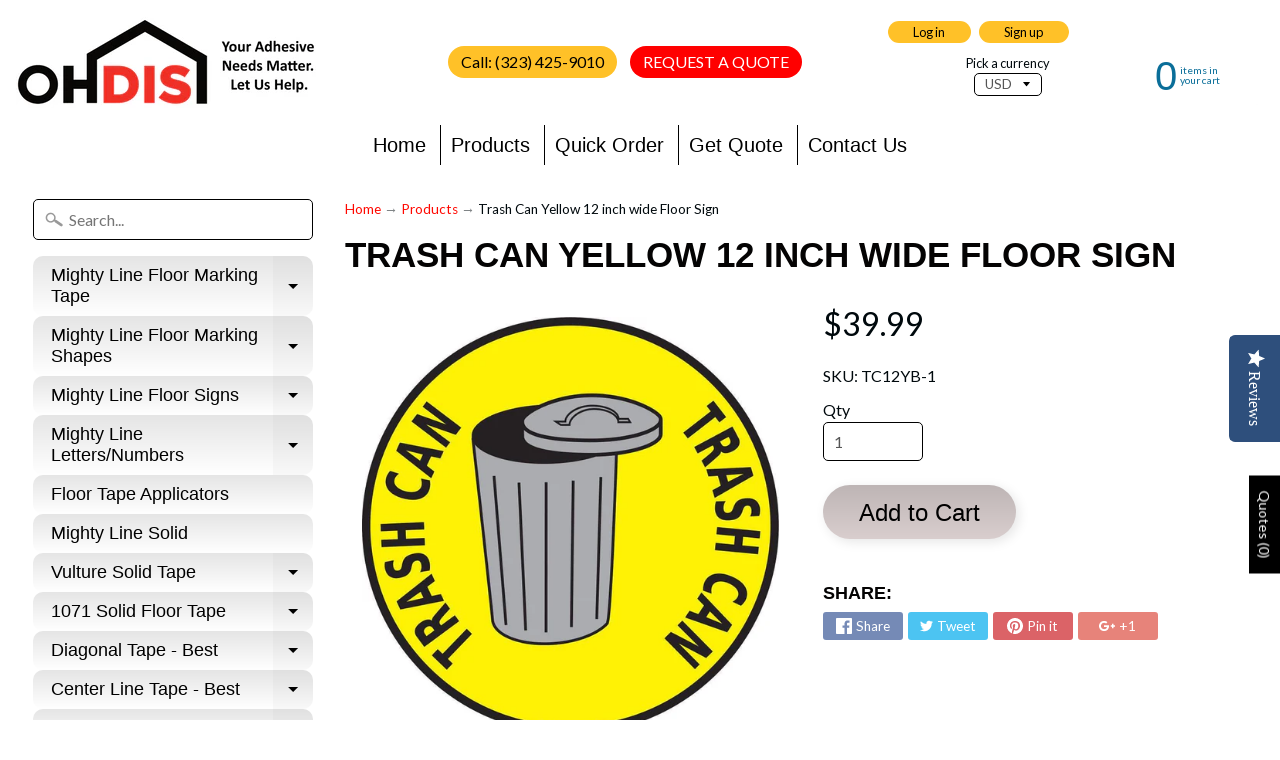

--- FILE ---
content_type: text/html; charset=utf-8
request_url: https://ohdis.com/products/tc12yb-1
body_size: 33766
content:
<!DOCTYPE html>
<html class="no-js" lang="en">
<head>
<meta charset="utf-8" />
<meta http-equiv="X-UA-Compatible" content="IE=edge" />  
<meta name="viewport" content="width=device-width, initial-scale=1.0, height=device-height, minimum-scale=1.0, user-scalable=0">


 <!-- SEO Manager 6.2.0 -->
<meta name='seomanager' content='6.2' />
<title>Trash Can Yellow 12 inch wide Floor Sign</title>
<meta name='description' content='Mighty Line&#39;s Yellow Trash Can Floor Sign is 12 inches wide. Our Mighty Line floor sign is peel and stick. Mighty Line floor signs are great for marking safety, 5s and other floor marking areas. Mighty Line floor signs are extremely durable.' /> 
<meta name="robots" content="index"> 
<meta name="robots" content="follow">
<!-- <script type="application/ld+json">
 {
 "@context": "https://schema.org",
 "@id": "https:\/\/ohdis.com\/products\/tc12yb-1",
 "@type": "Product","sku": "TC12YB-1","mpn": "TC12YB-1","brand": {
 "@type": "Brand",
 "name": "OHDIS"
 },
 "description": "Mighty Line's Yellow Trash Can Floor Sign is 12 inches wide. Our Mighty Line floor sign is peel and stick. Mighty Line floor signs are great for marking safety, 5s and other floor marking areas. Mighty Line floor signs are extremely durable.",
 "url": "https:\/\/ohdis.com\/products\/tc12yb-1",
 "name": "Trash Can Yellow 12 inch wide Floor Sign","image": "https://ohdis.com/cdn/shop/products/TC24yb-1_b526291f-a744-420e-9708-e540c0c27e85.jpg?v=1690574780","offers": [{
 "@type": "Offer","availability": "https://schema.org/InStock",
 "priceCurrency": "USD",
 "price": "39.99",
 "priceValidUntil": "2027-01-21",
 "itemCondition": "https://schema.org/NewCondition",
 "url": "https:\/\/ohdis.com\/products\/tc12yb-1\/products\/tc12yb-1?variant=40151507402815",
 "image": "https://ohdis.com/cdn/shop/products/TC24yb-1_b526291f-a744-420e-9708-e540c0c27e85.jpg?v=1690574780",
 "mpn": "TC12YB-1","sku": "TC12YB-1","gtin12": "815035016045",
 
"seller": {
 "@type": "Organization",
 "name": "OHDIS"
 }
 }]}
 </script> -->
<!-- end: SEO Manager 6.2.0 -->


  
  
  <link href="//fonts.googleapis.com/css?family=Lato:400,700" rel="stylesheet" type="text/css" media="all" />


   
  

  <link rel="shortcut icon" href="//ohdis.com/cdn/shop/files/OHDIS_Small_File_black_and_red_32x32.png?v=1614752331" type="image/png">

  
 



<!-- /snippets/social-meta-tags.liquid -->
<meta property="og:site_name" content="OHDIS">
<meta property="og:url" content="https://ohdis.com/products/tc12yb-1">
<meta property="og:title" content="Trash Can Yellow 12 inch wide Floor Sign">
<meta property="og:type" content="product">
<meta property="og:description" content="Mighty Line&#39;s Yellow Trash Can Floor Sign is 12 inches wide. Our Mighty Line floor sign is peel and stick. Mighty Line floor signs are great for marking safety, 5s and other floor marking areas. Mighty Line floor signs are extremely durable."><meta property="og:price:amount" content="39.99">
  <meta property="og:price:currency" content="USD"><meta property="og:image" content="http://ohdis.com/cdn/shop/products/TC24yb-1_b526291f-a744-420e-9708-e540c0c27e85_1024x1024.jpg?v=1690574780">
<meta property="og:image:secure_url" content="https://ohdis.com/cdn/shop/products/TC24yb-1_b526291f-a744-420e-9708-e540c0c27e85_1024x1024.jpg?v=1690574780">

<meta name="twitter:site" content="@">
<meta name="twitter:card" content="summary_large_image">
<meta name="twitter:title" content="Trash Can Yellow 12 inch wide Floor Sign">
<meta name="twitter:description" content="Mighty Line&#39;s Yellow Trash Can Floor Sign is 12 inches wide. Our Mighty Line floor sign is peel and stick. Mighty Line floor signs are great for marking safety, 5s and other floor marking areas. Mighty Line floor signs are extremely durable.">

<link href="//ohdis.com/cdn/shop/t/3/assets/styles.scss.css?v=108174035522511342721749748676" rel="stylesheet" type="text/css" media="all" /> 
  

<link rel="canonical" href="https://ohdis.com/products/tc12yb-1" />
 


<script>
  window.Sunrise = window.Sunrise || {};
  Sunrise.strings = {
    add_to_cart: "Add to Cart",
    sold_out: "Out of stock",
    unavailable: "Unavailable",
    money_format_json: "${{amount}}",
    money_format: "${{amount}}",
    money_with_currency_format_json: "${{amount}} USD",
    money_with_currency_format: "${{amount}} USD",
    shop_currency: "USD",
    locale: "en",
    locale_json: "en",
    customer_accounts_enabled: true,
    customer_logged_in: false
  };
</script>  
  
<!--[if (gt IE 9)|!(IE)]><!--><script src="//ohdis.com/cdn/shop/t/3/assets/lazysizes.js?v=11224823923325787921526488905" async="async"></script><!--<![endif]-->
<!--[if lte IE 9]><script src="//ohdis.com/cdn/shop/t/3/assets/lazysizes.js?v=11224823923325787921526488905"></script><![endif]-->

  

  
  <script src="//ohdis.com/cdn/shop/t/3/assets/vendor.js?v=76736052175140687101526488906" type="text/javascript"></script> 
  <script src="//ohdis.com/cdn/shop/t/3/assets/theme.js?v=142530742109678368481526488913" type="text/javascript"></script> 

<script type="application/ld+json" class="richsnippets">
          {
            "@context": "https://schema.org",
            "@id": "https:\/\/ohdis.com\/products\/tc12yb-1#product",
            "@type": "Product",
            "brand": {
              "@type": "Brand",
              "name": "OHDIS"
            },
            "sku":"TC12YB-1",
            "mpn":"815035016045",
            "description": "Mighty Line's Yellow Trash Can Floor Sign is 12 inches wide. Our Mighty Line floor sign is peel and stick. Mighty Line floor signs are great for marking safety, 5s and other floor marking areas. Mighty Line floor signs are extremely durable.",
            "url": "https:\/\/ohdis.com\/products\/tc12yb-1",
            "name": "Trash Can Yellow 12 inch wide Floor Sign","image": [
                "https://ohdis.com/cdn/shop/products/TC24yb-1_b526291f-a744-420e-9708-e540c0c27e85_1000x.jpg?v=1690574780",
                "https://ohdis.com/cdn/shop/products/TC24yb-1_b526291f-a744-420e-9708-e540c0c27e85_1024x1024.jpg?v=1690574780",
                "https://ohdis.com/cdn/shop/products/TC24yb-1_b526291f-a744-420e-9708-e540c0c27e85_768x768.jpg?v=1690574780"
            ],
            "itemCondition": "http://schema.org/NewCondition",
              "offers" : [
              {
                  "@type" : "Offer" ,
                  "priceCurrency" : "USD",
                  
				  
                  "price" : "39.99",
                  
                  "priceValidUntil": "2026-04-21",
                  
                  "availability" : "http://schema.org/InStock",
                  
                  
                  "itemCondition": "http://schema.org/NewCondition",
                  

                  "sku": "TC12YB-1",
"url" : "https://ohdis.com/products/tc12yb-1?variant=40151507402815" ,
                  "seller" : {
                      "@type" : "Organization" ,
                      "name" : "OHDIS"
                  }
              }
              
              ],"gtin12": "815035016045"}
        </script>

        
        <script type="application/ld+json" class="richsnippets">
              {
              "@context": "https://schema.org/",
              "@graph": [
                {
                  "@context": "https://schema.org/",
                  "@type": "BreadcrumbList",
                  "itemListElement": [
                    {
                      "@type": "ListItem",
                      "position": "1",
                      "item": {
                        "name": "Home",
                        "@id": "https:\/\/ohdis.com"
                      }
                    },
                    
                       {
                          "@type": "ListItem",
                          "position": "2",
                          "item": {
                            "@id": "https:\/\/ohdis.com\/products\/tc12yb-1",
                            "name": "Trash Can Yellow 12 inch wide Floor Sign",
                            "url": "https:\/\/ohdis.com\/products\/tc12yb-1"
                          }
                        }
                    
                  ]
                }
             ]
            }
            </script>

<script>
                document.addEventListener("DOMContentLoaded",function(t){(function(){if(typeof MutationObserver==="undefined"){return}var n=function(){var t=document.querySelectorAll("[itemtype]");for(var e=0,n=t.length;e<n;e++){var r=t[e];r.removeAttribute("itemtype");r.removeAttribute("itemscope");r.removeAttribute("itemprop")}var i=document.querySelectorAll('script[type="application/ld+json"]');for(var e=0,n=i.length;e<n;e++){var r=i[e];if(!r.classList.contains("richsnippets")){r.remove()}}};var t=new MutationObserver(function(t,e){n();e.disconnect();return});t.observe(document.getElementsByTagName("body")[0],{childList:true,subtree:true})})()});
            </script>
        


<script>window.performance && window.performance.mark && window.performance.mark('shopify.content_for_header.start');</script><meta id="shopify-digital-wallet" name="shopify-digital-wallet" content="/2911830079/digital_wallets/dialog">
<meta name="shopify-checkout-api-token" content="08a223fc858b922db1b99178283ffe06">
<meta id="in-context-paypal-metadata" data-shop-id="2911830079" data-venmo-supported="false" data-environment="production" data-locale="en_US" data-paypal-v4="true" data-currency="USD">
<link rel="alternate" type="application/json+oembed" href="https://ohdis.com/products/tc12yb-1.oembed">
<script async="async" src="/checkouts/internal/preloads.js?locale=en-US"></script>
<link rel="preconnect" href="https://shop.app" crossorigin="anonymous">
<script async="async" src="https://shop.app/checkouts/internal/preloads.js?locale=en-US&shop_id=2911830079" crossorigin="anonymous"></script>
<script id="apple-pay-shop-capabilities" type="application/json">{"shopId":2911830079,"countryCode":"US","currencyCode":"USD","merchantCapabilities":["supports3DS"],"merchantId":"gid:\/\/shopify\/Shop\/2911830079","merchantName":"OHDIS","requiredBillingContactFields":["postalAddress","email"],"requiredShippingContactFields":["postalAddress","email"],"shippingType":"shipping","supportedNetworks":["visa","masterCard","amex","discover","elo","jcb"],"total":{"type":"pending","label":"OHDIS","amount":"1.00"},"shopifyPaymentsEnabled":true,"supportsSubscriptions":true}</script>
<script id="shopify-features" type="application/json">{"accessToken":"08a223fc858b922db1b99178283ffe06","betas":["rich-media-storefront-analytics"],"domain":"ohdis.com","predictiveSearch":true,"shopId":2911830079,"locale":"en"}</script>
<script>var Shopify = Shopify || {};
Shopify.shop = "ohdis.myshopify.com";
Shopify.locale = "en";
Shopify.currency = {"active":"USD","rate":"1.0"};
Shopify.country = "US";
Shopify.theme = {"name":"Sunrise","id":16433020991,"schema_name":"Sunrise","schema_version":"6.03.1","theme_store_id":57,"role":"main"};
Shopify.theme.handle = "null";
Shopify.theme.style = {"id":null,"handle":null};
Shopify.cdnHost = "ohdis.com/cdn";
Shopify.routes = Shopify.routes || {};
Shopify.routes.root = "/";</script>
<script type="module">!function(o){(o.Shopify=o.Shopify||{}).modules=!0}(window);</script>
<script>!function(o){function n(){var o=[];function n(){o.push(Array.prototype.slice.apply(arguments))}return n.q=o,n}var t=o.Shopify=o.Shopify||{};t.loadFeatures=n(),t.autoloadFeatures=n()}(window);</script>
<script>
  window.ShopifyPay = window.ShopifyPay || {};
  window.ShopifyPay.apiHost = "shop.app\/pay";
  window.ShopifyPay.redirectState = null;
</script>
<script id="shop-js-analytics" type="application/json">{"pageType":"product"}</script>
<script defer="defer" async type="module" src="//ohdis.com/cdn/shopifycloud/shop-js/modules/v2/client.init-shop-cart-sync_BT-GjEfc.en.esm.js"></script>
<script defer="defer" async type="module" src="//ohdis.com/cdn/shopifycloud/shop-js/modules/v2/chunk.common_D58fp_Oc.esm.js"></script>
<script defer="defer" async type="module" src="//ohdis.com/cdn/shopifycloud/shop-js/modules/v2/chunk.modal_xMitdFEc.esm.js"></script>
<script type="module">
  await import("//ohdis.com/cdn/shopifycloud/shop-js/modules/v2/client.init-shop-cart-sync_BT-GjEfc.en.esm.js");
await import("//ohdis.com/cdn/shopifycloud/shop-js/modules/v2/chunk.common_D58fp_Oc.esm.js");
await import("//ohdis.com/cdn/shopifycloud/shop-js/modules/v2/chunk.modal_xMitdFEc.esm.js");

  window.Shopify.SignInWithShop?.initShopCartSync?.({"fedCMEnabled":true,"windoidEnabled":true});

</script>
<script>
  window.Shopify = window.Shopify || {};
  if (!window.Shopify.featureAssets) window.Shopify.featureAssets = {};
  window.Shopify.featureAssets['shop-js'] = {"shop-cart-sync":["modules/v2/client.shop-cart-sync_DZOKe7Ll.en.esm.js","modules/v2/chunk.common_D58fp_Oc.esm.js","modules/v2/chunk.modal_xMitdFEc.esm.js"],"init-fed-cm":["modules/v2/client.init-fed-cm_B6oLuCjv.en.esm.js","modules/v2/chunk.common_D58fp_Oc.esm.js","modules/v2/chunk.modal_xMitdFEc.esm.js"],"shop-cash-offers":["modules/v2/client.shop-cash-offers_D2sdYoxE.en.esm.js","modules/v2/chunk.common_D58fp_Oc.esm.js","modules/v2/chunk.modal_xMitdFEc.esm.js"],"shop-login-button":["modules/v2/client.shop-login-button_QeVjl5Y3.en.esm.js","modules/v2/chunk.common_D58fp_Oc.esm.js","modules/v2/chunk.modal_xMitdFEc.esm.js"],"pay-button":["modules/v2/client.pay-button_DXTOsIq6.en.esm.js","modules/v2/chunk.common_D58fp_Oc.esm.js","modules/v2/chunk.modal_xMitdFEc.esm.js"],"shop-button":["modules/v2/client.shop-button_DQZHx9pm.en.esm.js","modules/v2/chunk.common_D58fp_Oc.esm.js","modules/v2/chunk.modal_xMitdFEc.esm.js"],"avatar":["modules/v2/client.avatar_BTnouDA3.en.esm.js"],"init-windoid":["modules/v2/client.init-windoid_CR1B-cfM.en.esm.js","modules/v2/chunk.common_D58fp_Oc.esm.js","modules/v2/chunk.modal_xMitdFEc.esm.js"],"init-shop-for-new-customer-accounts":["modules/v2/client.init-shop-for-new-customer-accounts_C_vY_xzh.en.esm.js","modules/v2/client.shop-login-button_QeVjl5Y3.en.esm.js","modules/v2/chunk.common_D58fp_Oc.esm.js","modules/v2/chunk.modal_xMitdFEc.esm.js"],"init-shop-email-lookup-coordinator":["modules/v2/client.init-shop-email-lookup-coordinator_BI7n9ZSv.en.esm.js","modules/v2/chunk.common_D58fp_Oc.esm.js","modules/v2/chunk.modal_xMitdFEc.esm.js"],"init-shop-cart-sync":["modules/v2/client.init-shop-cart-sync_BT-GjEfc.en.esm.js","modules/v2/chunk.common_D58fp_Oc.esm.js","modules/v2/chunk.modal_xMitdFEc.esm.js"],"shop-toast-manager":["modules/v2/client.shop-toast-manager_DiYdP3xc.en.esm.js","modules/v2/chunk.common_D58fp_Oc.esm.js","modules/v2/chunk.modal_xMitdFEc.esm.js"],"init-customer-accounts":["modules/v2/client.init-customer-accounts_D9ZNqS-Q.en.esm.js","modules/v2/client.shop-login-button_QeVjl5Y3.en.esm.js","modules/v2/chunk.common_D58fp_Oc.esm.js","modules/v2/chunk.modal_xMitdFEc.esm.js"],"init-customer-accounts-sign-up":["modules/v2/client.init-customer-accounts-sign-up_iGw4briv.en.esm.js","modules/v2/client.shop-login-button_QeVjl5Y3.en.esm.js","modules/v2/chunk.common_D58fp_Oc.esm.js","modules/v2/chunk.modal_xMitdFEc.esm.js"],"shop-follow-button":["modules/v2/client.shop-follow-button_CqMgW2wH.en.esm.js","modules/v2/chunk.common_D58fp_Oc.esm.js","modules/v2/chunk.modal_xMitdFEc.esm.js"],"checkout-modal":["modules/v2/client.checkout-modal_xHeaAweL.en.esm.js","modules/v2/chunk.common_D58fp_Oc.esm.js","modules/v2/chunk.modal_xMitdFEc.esm.js"],"shop-login":["modules/v2/client.shop-login_D91U-Q7h.en.esm.js","modules/v2/chunk.common_D58fp_Oc.esm.js","modules/v2/chunk.modal_xMitdFEc.esm.js"],"lead-capture":["modules/v2/client.lead-capture_BJmE1dJe.en.esm.js","modules/v2/chunk.common_D58fp_Oc.esm.js","modules/v2/chunk.modal_xMitdFEc.esm.js"],"payment-terms":["modules/v2/client.payment-terms_Ci9AEqFq.en.esm.js","modules/v2/chunk.common_D58fp_Oc.esm.js","modules/v2/chunk.modal_xMitdFEc.esm.js"]};
</script>
<script>(function() {
  var isLoaded = false;
  function asyncLoad() {
    if (isLoaded) return;
    isLoaded = true;
    var urls = ["https:\/\/fastcheckout.sweetecom.com\/static\/js\/loader.js?shop=ohdis.myshopify.com","\/\/staticw2.yotpo.com\/20MI4TMM6gubNUjvbUqQkhotAylAS6RK66BVMbV8\/widget.js?shop=ohdis.myshopify.com","https:\/\/assets.loopclub.io\/recommendations\/storefront\/js\/personalized-recommendations-v1.js?shop=ohdis.myshopify.com","\/\/searchserverapi.com\/widgets\/shopify\/init.js?a=2N7W4M8b3V\u0026shop=ohdis.myshopify.com","https:\/\/admin.revenuehunt.com\/embed.js?shop=ohdis.myshopify.com","https:\/\/cdn.hextom.com\/js\/quickannouncementbar.js?shop=ohdis.myshopify.com"];
    for (var i = 0; i < urls.length; i++) {
      var s = document.createElement('script');
      s.type = 'text/javascript';
      s.async = true;
      s.src = urls[i];
      var x = document.getElementsByTagName('script')[0];
      x.parentNode.insertBefore(s, x);
    }
  };
  if(window.attachEvent) {
    window.attachEvent('onload', asyncLoad);
  } else {
    window.addEventListener('load', asyncLoad, false);
  }
})();</script>
<script id="__st">var __st={"a":2911830079,"offset":-18000,"reqid":"21369171-58fc-40e9-9d04-e8589d89bfa9-1769035940","pageurl":"ohdis.com\/products\/tc12yb-1","u":"9bdb1edd5911","p":"product","rtyp":"product","rid":7204145561663};</script>
<script>window.ShopifyPaypalV4VisibilityTracking = true;</script>
<script id="captcha-bootstrap">!function(){'use strict';const t='contact',e='account',n='new_comment',o=[[t,t],['blogs',n],['comments',n],[t,'customer']],c=[[e,'customer_login'],[e,'guest_login'],[e,'recover_customer_password'],[e,'create_customer']],r=t=>t.map((([t,e])=>`form[action*='/${t}']:not([data-nocaptcha='true']) input[name='form_type'][value='${e}']`)).join(','),a=t=>()=>t?[...document.querySelectorAll(t)].map((t=>t.form)):[];function s(){const t=[...o],e=r(t);return a(e)}const i='password',u='form_key',d=['recaptcha-v3-token','g-recaptcha-response','h-captcha-response',i],f=()=>{try{return window.sessionStorage}catch{return}},m='__shopify_v',_=t=>t.elements[u];function p(t,e,n=!1){try{const o=window.sessionStorage,c=JSON.parse(o.getItem(e)),{data:r}=function(t){const{data:e,action:n}=t;return t[m]||n?{data:e,action:n}:{data:t,action:n}}(c);for(const[e,n]of Object.entries(r))t.elements[e]&&(t.elements[e].value=n);n&&o.removeItem(e)}catch(o){console.error('form repopulation failed',{error:o})}}const l='form_type',E='cptcha';function T(t){t.dataset[E]=!0}const w=window,h=w.document,L='Shopify',v='ce_forms',y='captcha';let A=!1;((t,e)=>{const n=(g='f06e6c50-85a8-45c8-87d0-21a2b65856fe',I='https://cdn.shopify.com/shopifycloud/storefront-forms-hcaptcha/ce_storefront_forms_captcha_hcaptcha.v1.5.2.iife.js',D={infoText:'Protected by hCaptcha',privacyText:'Privacy',termsText:'Terms'},(t,e,n)=>{const o=w[L][v],c=o.bindForm;if(c)return c(t,g,e,D).then(n);var r;o.q.push([[t,g,e,D],n]),r=I,A||(h.body.append(Object.assign(h.createElement('script'),{id:'captcha-provider',async:!0,src:r})),A=!0)});var g,I,D;w[L]=w[L]||{},w[L][v]=w[L][v]||{},w[L][v].q=[],w[L][y]=w[L][y]||{},w[L][y].protect=function(t,e){n(t,void 0,e),T(t)},Object.freeze(w[L][y]),function(t,e,n,w,h,L){const[v,y,A,g]=function(t,e,n){const i=e?o:[],u=t?c:[],d=[...i,...u],f=r(d),m=r(i),_=r(d.filter((([t,e])=>n.includes(e))));return[a(f),a(m),a(_),s()]}(w,h,L),I=t=>{const e=t.target;return e instanceof HTMLFormElement?e:e&&e.form},D=t=>v().includes(t);t.addEventListener('submit',(t=>{const e=I(t);if(!e)return;const n=D(e)&&!e.dataset.hcaptchaBound&&!e.dataset.recaptchaBound,o=_(e),c=g().includes(e)&&(!o||!o.value);(n||c)&&t.preventDefault(),c&&!n&&(function(t){try{if(!f())return;!function(t){const e=f();if(!e)return;const n=_(t);if(!n)return;const o=n.value;o&&e.removeItem(o)}(t);const e=Array.from(Array(32),(()=>Math.random().toString(36)[2])).join('');!function(t,e){_(t)||t.append(Object.assign(document.createElement('input'),{type:'hidden',name:u})),t.elements[u].value=e}(t,e),function(t,e){const n=f();if(!n)return;const o=[...t.querySelectorAll(`input[type='${i}']`)].map((({name:t})=>t)),c=[...d,...o],r={};for(const[a,s]of new FormData(t).entries())c.includes(a)||(r[a]=s);n.setItem(e,JSON.stringify({[m]:1,action:t.action,data:r}))}(t,e)}catch(e){console.error('failed to persist form',e)}}(e),e.submit())}));const S=(t,e)=>{t&&!t.dataset[E]&&(n(t,e.some((e=>e===t))),T(t))};for(const o of['focusin','change'])t.addEventListener(o,(t=>{const e=I(t);D(e)&&S(e,y())}));const B=e.get('form_key'),M=e.get(l),P=B&&M;t.addEventListener('DOMContentLoaded',(()=>{const t=y();if(P)for(const e of t)e.elements[l].value===M&&p(e,B);[...new Set([...A(),...v().filter((t=>'true'===t.dataset.shopifyCaptcha))])].forEach((e=>S(e,t)))}))}(h,new URLSearchParams(w.location.search),n,t,e,['guest_login'])})(!0,!0)}();</script>
<script integrity="sha256-4kQ18oKyAcykRKYeNunJcIwy7WH5gtpwJnB7kiuLZ1E=" data-source-attribution="shopify.loadfeatures" defer="defer" src="//ohdis.com/cdn/shopifycloud/storefront/assets/storefront/load_feature-a0a9edcb.js" crossorigin="anonymous"></script>
<script crossorigin="anonymous" defer="defer" src="//ohdis.com/cdn/shopifycloud/storefront/assets/shopify_pay/storefront-65b4c6d7.js?v=20250812"></script>
<script data-source-attribution="shopify.dynamic_checkout.dynamic.init">var Shopify=Shopify||{};Shopify.PaymentButton=Shopify.PaymentButton||{isStorefrontPortableWallets:!0,init:function(){window.Shopify.PaymentButton.init=function(){};var t=document.createElement("script");t.src="https://ohdis.com/cdn/shopifycloud/portable-wallets/latest/portable-wallets.en.js",t.type="module",document.head.appendChild(t)}};
</script>
<script data-source-attribution="shopify.dynamic_checkout.buyer_consent">
  function portableWalletsHideBuyerConsent(e){var t=document.getElementById("shopify-buyer-consent"),n=document.getElementById("shopify-subscription-policy-button");t&&n&&(t.classList.add("hidden"),t.setAttribute("aria-hidden","true"),n.removeEventListener("click",e))}function portableWalletsShowBuyerConsent(e){var t=document.getElementById("shopify-buyer-consent"),n=document.getElementById("shopify-subscription-policy-button");t&&n&&(t.classList.remove("hidden"),t.removeAttribute("aria-hidden"),n.addEventListener("click",e))}window.Shopify?.PaymentButton&&(window.Shopify.PaymentButton.hideBuyerConsent=portableWalletsHideBuyerConsent,window.Shopify.PaymentButton.showBuyerConsent=portableWalletsShowBuyerConsent);
</script>
<script data-source-attribution="shopify.dynamic_checkout.cart.bootstrap">document.addEventListener("DOMContentLoaded",(function(){function t(){return document.querySelector("shopify-accelerated-checkout-cart, shopify-accelerated-checkout")}if(t())Shopify.PaymentButton.init();else{new MutationObserver((function(e,n){t()&&(Shopify.PaymentButton.init(),n.disconnect())})).observe(document.body,{childList:!0,subtree:!0})}}));
</script>
<link id="shopify-accelerated-checkout-styles" rel="stylesheet" media="screen" href="https://ohdis.com/cdn/shopifycloud/portable-wallets/latest/accelerated-checkout-backwards-compat.css" crossorigin="anonymous">
<style id="shopify-accelerated-checkout-cart">
        #shopify-buyer-consent {
  margin-top: 1em;
  display: inline-block;
  width: 100%;
}

#shopify-buyer-consent.hidden {
  display: none;
}

#shopify-subscription-policy-button {
  background: none;
  border: none;
  padding: 0;
  text-decoration: underline;
  font-size: inherit;
  cursor: pointer;
}

#shopify-subscription-policy-button::before {
  box-shadow: none;
}

      </style>

<script>window.performance && window.performance.mark && window.performance.mark('shopify.content_for_header.end');</script>
  
  <meta name="google-site-verification" content="RwgvliA1_z2YJxqAyBTHMiq5qyDOrBLey5TUMnh0zT8" />
  <meta name="msvalidate.01" content="0FAA791C5F15F6C3A46B59B40576877A" />

<!-- Google tag (gtag.js) -->
<script async src="https://www.googletagmanager.com/gtag/js?id=UA-125402932-1"></script>
<script>
window.dataLayer = window.dataLayer || [];
function gtag(){dataLayer.push(arguments);}
gtag('js', new Date());

gtag('config', 'UA-125402932-1');
</script>

 <!-- Google tag (gtag.js) -->
<script async src="https://www.googletagmanager.com/gtag/js?id=G-3LJT16328J"></script>
<script>
window.dataLayer = window.dataLayer || [];
function gtag(){dataLayer.push(arguments);}
gtag('js', new Date());

gtag('config', 'G-3LJT16328J');
</script>

<!--store referrer in a session-->
<script>
	var sanitizedReferrer = document.referrer.replace("&", "AMP");
	sanitizedReferrer = sanitizedReferrer.replace("?", "QUE");
	
	if (sessionStorage.getItem('sessionReferrer') === null) {
		sessionStorage.setItem('sessionReferrer', sanitizedReferrer);
	}
</script>

<!--store utm_medium in a session-->
<script>
	function getParameterByName(name, url) {
		if (!url) url = window.location.href;
		name = name.replace(/[\[\]]/g, '\\$&');
		var regex = new RegExp('[?&]' + name + '(=([^&#]*)|&|#|$)'),
			results = regex.exec(url);
		if (!results) return null;
		if (!results[2]) return '';
		return decodeURIComponent(results[2].replace(/\+/g, ' '));
	}

	if (sessionStorage.getItem('utmMedium') === null) {
		sessionStorage.setItem('utmMedium', getParameterByName('utm_medium'));
	}
</script>
	
<!-- Google tag (gtag.js) -->
<script async src="https://www.googletagmanager.com/gtag/js?id=AW-775657799"></script>
<script>
  window.dataLayer = window.dataLayer || [];
  function gtag(){dataLayer.push(arguments);}
  gtag('js', new Date());

  gtag('config', 'AW-775657799');
</script>
<!-- BEGIN app block: shopify://apps/yotpo-product-reviews/blocks/settings/eb7dfd7d-db44-4334-bc49-c893b51b36cf -->


<script type="text/javascript">
  (function e(){var e=document.createElement("script");
  e.type="text/javascript",e.async=true,
  e.src="//staticw2.yotpo.com//widget.js?lang=en";
  var t=document.getElementsByTagName("script")[0];
  t.parentNode.insertBefore(e,t)})();
</script>



  
<!-- END app block --><!-- BEGIN app block: shopify://apps/glood-product-recommendations/blocks/app-embed/6e79d991-1504-45bb-88e3-1fb55a4f26cd -->













<script
  id="glood-loader"
  page-enabled="true"
>
  (function () {
    function generateUUID() {
      const timestampInSecs = Math.floor(Date.now() / 1000);
      if (typeof window.crypto.randomUUID === 'function') {
        return `${timestampInSecs}-${window.crypto.randomUUID()}`;
      }
      const generateUID = () =>
        ([1e7] + -1e3 + -4e3 + -8e3 + -1e11).replace(/[018]/g, c =>
            (
            c ^
            (Math.random() * 16 >> c / 4)
          ).toString(16)
        );
      return `${timestampInSecs}-${generateUID()}`;
    }

    function setCookie(name, value, days) {
      if(!days){
        document.cookie = `${name}=${value}; path=/`;
        return;
      }
      const expires = new Date(Date.now() + days * 24 * 60 * 60 * 1000).toUTCString();
      document.cookie = `${name}=${value}; expires=${expires}; path=/`;
    }

    function getCookie(name) {
      const nameEQ = name + "=";
      const cookies = document.cookie.split(';');
      for (let i = 0; i < cookies.length; i++) {
        let cookie = cookies[i].trim();
        if (cookie.indexOf(nameEQ) === 0) return cookie.substring(nameEQ.length);
      }
      return null;
    }

    let uuid = getCookie('rk_uid');

    // Set the cookie with rk_uid key only if it doesn't exist
    if (!uuid) {
      uuid = generateUUID();
      
        setCookie('rk_uid', uuid); // setting cookie for a session
      
    }

    document.addEventListener("visitorConsentCollected", (event) => {
      if(event.detail.preferencesAllowed && event.detail.analyticsAllowed && event.detail.marketingAllowed){
        setCookie('rk_uid', uuid, 365); // setting cookie for a year
      }
    });

    let customer = {};
    if ("") {
      customer = {
        acceptsMarketing: false,
        b2b: false,
        email: "",
        firstName: "",
        hasAccount: null,
        id: 0,
        lastName: "",
        name: "",
        ordersCount: 0,
        phone: "",
        tags: null,
        totalSpent: 0,
        address: null,
      };
    }
    function initializeGloodObject() {
      window.glood = {
        config: {
          uid: uuid,
          pageUrl: "ohdis.com" + "/products/tc12yb-1",
          pageType: 'product'
        },
        shop: {
          myShopifyDomain: "ohdis.myshopify.com",
          locale: "en",
          currencyCode: "USD",
          moneyFormat: "${{amount}}",
          id: "2911830079",
          domain: "ohdis.com",
          currencyRate: window.Shopify?.currency?.rate || 1,
        },
        shopify: {
          rootUrl: "/"
        },
        localization: {
          country: "US",
          market: {
            handle: "us",
            id: "1442938943"
          },
          language: {
            locale: "en",
            primary: true,
            rootUrl: "/"
          },
          currency: "USD"
        },
        product: {"id":7204145561663,"title":"Trash Can Yellow 12 inch wide Floor Sign","handle":"tc12yb-1","description":"\u003cp\u003eMighty Line's Yellow Trash Can Floor Sign is 12 inches wide. Our Mighty Line floor sign is peel and stick. Mighty Line floor signs are great for marking safety, 5s and other floor marking areas. Mighty Line floor signs are extremely durable.\u003c\/p\u003e","published_at":"2023-07-28T16:06:19-04:00","created_at":"2023-07-28T16:06:20-04:00","vendor":"OHDIS","type":"Floor Sign","tags":["Floor Sign"],"price":3999,"price_min":3999,"price_max":3999,"available":true,"price_varies":false,"compare_at_price":null,"compare_at_price_min":0,"compare_at_price_max":0,"compare_at_price_varies":false,"variants":[{"id":40151507402815,"title":"Default Title","option1":"Default Title","option2":null,"option3":null,"sku":"TC12YB-1","requires_shipping":true,"taxable":true,"featured_image":null,"available":true,"name":"Trash Can Yellow 12 inch wide Floor Sign","public_title":null,"options":["Default Title"],"price":3999,"weight":2722,"compare_at_price":null,"inventory_management":null,"barcode":"815035016045","requires_selling_plan":false,"selling_plan_allocations":[]}],"images":["\/\/ohdis.com\/cdn\/shop\/products\/TC24yb-1_b526291f-a744-420e-9708-e540c0c27e85.jpg?v=1690574780"],"featured_image":"\/\/ohdis.com\/cdn\/shop\/products\/TC24yb-1_b526291f-a744-420e-9708-e540c0c27e85.jpg?v=1690574780","options":["Title"],"media":[{"alt":"Trash Can Yellow 12 inch wide Floor Sign","id":23584985514047,"position":1,"preview_image":{"aspect_ratio":1.0,"height":1000,"width":1000,"src":"\/\/ohdis.com\/cdn\/shop\/products\/TC24yb-1_b526291f-a744-420e-9708-e540c0c27e85.jpg?v=1690574780"},"aspect_ratio":1.0,"height":1000,"media_type":"image","src":"\/\/ohdis.com\/cdn\/shop\/products\/TC24yb-1_b526291f-a744-420e-9708-e540c0c27e85.jpg?v=1690574780","width":1000}],"requires_selling_plan":false,"selling_plan_groups":[],"content":"\u003cp\u003eMighty Line's Yellow Trash Can Floor Sign is 12 inches wide. Our Mighty Line floor sign is peel and stick. Mighty Line floor signs are great for marking safety, 5s and other floor marking areas. Mighty Line floor signs are extremely durable.\u003c\/p\u003e"},
        collection: null,
        customer,
        cart: {"note":null,"attributes":{},"original_total_price":0,"total_price":0,"total_discount":0,"total_weight":0.0,"item_count":0,"items":[],"requires_shipping":false,"currency":"USD","items_subtotal_price":0,"cart_level_discount_applications":[],"checkout_charge_amount":0},
        version: "v2",
        storefrontTemplateUrl: "",
        appEmbedSettings: {"enable-design-mode-preview":false,"load-glood-ai-bundles":true,"saperateBlockAPICalls":false,"init-event-name":"","jsCode":"","custom_styles":"","enableRecommendationV3":false,"enableReleaseCandiatePreview":false,"wait-for-privacy-consent":false,"disable-rk-styles":false,"add-glide-init-timeouts":false},
        theme: {
          id: window.Shopify.theme?.id, // Since liquid theme object from shopify is depricated
          themeStoreId: window.Shopify.theme?.theme_store_id
        },
        insideShopifyEditor: false
      };
    }

    
      initializeGloodObject();
    

    try{
      function func(){
        
      }
      func();
    } catch(error){
      console.warn('GLOOD.AI: Error in js code from app-embed', error)
    };
  })();

  function _handleGloodEditorV3SectionError(sectionId) {
    const sectionElement = document.querySelector(`#rk-widget-${sectionId}`);
    const errorText = "Glood Product Recommendation Section (id: __SECTION_ID__) is not visible. Use the following steps to ensure it is loaded correctly. Please ignore if this is expected.".replace('__SECTION_ID__', sectionId)
    if (sectionElement && sectionElement.getAttribute('data-inside-shopify-editor') === 'true' && false) {
      sectionElement.innerHTML = `
        <div style="
            padding: 28px;
            background: #ffffff;
            border-radius: 12px;
            box-shadow: 0 4px 12px rgba(0, 0, 0, 0.1);
            margin: 32px auto;
            border: 1px solid #E2E8F0;
            font-family: 'Inter', -apple-system, BlinkMacSystemFont, 'Segoe UI', Roboto, Oxygen, Ubuntu, Cantarell, sans-serif;
            margin-top: 40px;
            margin-bottom: 40px;
        ">
            <h2 style="
                margin-bottom: 10px;
                font-size: 16px;
                font-weight: 700;
                display: flex;
                align-items: center;
                gap: 8px;
            ">
                ${errorText}
            </h2>

            <div style="
                color: #374151;
                font-size: 15px;
                line-height: 1.6;
            ">
                <ul style="
                    margin: 0;
                    padding-left: 20px;
                    list-style-type: disc;
                    font-size: 14px;
                ">
                    <li style="margin-bottom: 10px;">Make sure this section is created and enabled in the Glood.AI app.</li>
                    <li style="margin-bottom: 10px;">Check that the V3 templates are set up correctly and properly configured.</li>
                    <li style="margin-bottom: 10px;">Verify the section settings such as AI Recommendations, Excluded Products &amp; Tags, Filter Criteria, etc.</li>
                    <li style="margin-bottom: 10px;">
                        You can ignore this message if this section was recently viewed or is intentionally excluded from this page.
                    </li>
                    <li style="margin-bottom: 10px;">
                        Need further assistance?
                        <a href="mailto:support@glood.ai" style="
                            color: #2563EB;
                            font-weight: 500;
                            text-decoration: none;
                        ">Feel free to reach out to our support team.</a>.
                    </li>
                </ul>

                <div style="
                    margin-top: 20px;
                    padding: 12px;
                    border-left: 4px solid #CBD5E0;
                    background: #F8FAFC;
                    color: #64748B;
                    font-style: italic;
                    font-size: 14px;
                ">
                    <b>Note: This message is only visible in the editor and won&#39;t appear to store visitors.</b>
                </div>
            </div>
        </div>
      `;
    } else if (sectionElement && sectionElement.getAttribute('data-inside-shopify-editor') === 'true' && !false) {
      sectionElement.innerHTML = `
        <div style="
            padding: 28px;
            background: #ffffff;
            border-radius: 12px;
            box-shadow: 0 4px 12px rgba(0, 0, 0, 0.1);
            margin: 32px auto;
            border: 1px solid #E2E8F0;
            font-family: 'Inter', -apple-system, BlinkMacSystemFont, 'Segoe UI', Roboto, Oxygen, Ubuntu, Cantarell, sans-serif;
            margin-top: 40px;
            margin-bottom: 40px;
        ">
            <h2 style="
                margin-bottom: 10px;
                font-size: 16px;
                font-weight: 700;
                display: flex;
                align-items: center;
                gap: 8px;
            ">
                ${errorText}
            </h2>

            <div style="
                color: #374151;
                font-size: 15px;
                line-height: 1.6;
            ">

                <ul style="
                    margin: 0;
                    padding-left: 20px;
                    list-style-type: disc;
                    font-size: 14px;
                ">
                    <li style="margin-bottom: 10px;">Make sure a section with this ID exists and is properly set up in the Glood.AI app.</li>
                    <li style="margin-bottom: 10px;">Check that the correct template is assigned to this section.</li>
                    <li style="margin-bottom: 10px;">
                        You can ignore this message if this section was recently viewed or is intentionally excluded from this page.
                    </li>
                    <li style="margin-bottom: 10px;">
                        Need further assistance?
                        <a href="mailto:support@glood.ai" style="
                            color: #2563EB;
                            font-weight: 500;
                            text-decoration: none;
                        ">Feel free to reach out to our support team.</a>.
                    </li>
                </ul>

                <div style="
                    margin-top: 20px;
                    padding: 12px;
                    border-left: 4px solid #CBD5E0;
                    background: #F8FAFC;
                    color: #64748B;
                    font-style: italic;
                    font-size: 14px;
                ">
                    <b>Note: This message is only visible in the editor and won&#39;t appear to store visitors.</b>
                </div>
            </div>
        </div>
      `
    }
  }
</script>




  <script
    id="rk-app-bundle-main-js"
    src="https://cdn.shopify.com/extensions/019b7745-ac18-7bf4-8204-83b79876332f/recommendation-kit-120/assets/glood-ai-bundles.js"
    type="text/javascript"
    defer
  ></script>
  <link
    href="https://cdn.shopify.com/extensions/019b7745-ac18-7bf4-8204-83b79876332f/recommendation-kit-120/assets/glood-ai-bundles-styles.css"
    rel="stylesheet"
    type="text/css"
    media="print"
    onload="this.media='all'"
  >




  
    <script
      id="rk-app-embed-main-js"
      src="https://cdn.shopify.com/extensions/019b7745-ac18-7bf4-8204-83b79876332f/recommendation-kit-120/assets/glood-ai-recommendations.js"
      type="text/javascript"
      defer
    ></script>
  



    
      <link
        href="https://cdn.shopify.com/extensions/019b7745-ac18-7bf4-8204-83b79876332f/recommendation-kit-120/assets/glood-ai-recommendations-styles.css"
        rel="stylesheet"
        type="text/css"
        media="print"
        onload="this.media='all'"
      >
  

  <style>
    .__gai-skl-cont {
      gap: 5px;
      width: 100%;
    }

    .__gai-skl-card {
      display: flex;
      flex-direction: column;
      gap: 10px;
      width: 100%;
      border-radius: 10px;
    }

    .__gai-skl-img {
      width: 100%;
      background-color: #f0f0f0;
      border-radius: 10px;
    }

    .__gai-skl-text {
      width: 100%;
      height: 20px;
      background-color: #f0f0f0;
      border-radius: 5px;
    }

    .__gai-shimmer-effect {
      display: block !important;
      background: linear-gradient(
        90deg,
        rgba(200, 200, 200, 0.3) 25%,
        rgba(200, 200, 200, 0.5) 50%,
        rgba(200, 200, 200, 0.3) 75%
      );
      background-size: 200% 100%;
      animation: skeleton-loading 1.5s infinite;
      border-radius: 4px;
    }

    .__gai-skl-buy-btn {
      width: 100%;
      height: 40px;
      margin-left: 0;
      border-radius: 10px;
    }

    .__gai-btn-full-width {
      width: 100%;
      margin-left: 0;
    }

    .__gai-skl-header {
      width: 100%;
      display: flex;
      justify-content: start;
      align-items: center;
      padding: 12px 0 12px 0;
    }

    .__gai-skl-amz-small {
      display: block;
      margin-top: 10px;
    }

    .__gai-skl-title {
      width: 50%;
      height: 26px;
      border-radius: 10px;
    }

    .__gai-skl-amazon {
      display: flex;
      align-items: center;
      justify-content: start;
      flex-direction: column;
    }

    .__gai-skl-amazon .__gai-skl-card {
      display: flex;
      justify-content: start;
      align-items: start;
      flex-direction: row;
    }

    .__gai-skl-amazon .__gai-skl-img {
      width: 50%;
      max-width: 100px;
    }

    .__gai-skl-holder {
      display: flex;
      flex-direction: column;
      gap: 10px;
      width: 100%;
    }

    @media screen and (max-width: 768px) and (min-width: 481px) {
      .__gai-skl-amazon .__gai-skl-img {
        max-width: 150px;
      }
    }

    @media screen and (min-width: 768px) {
      .__gai-skl-buy-btn {
        width: 140px;
        height: 40px;
        margin-left: 30px;
      }
      .__gai-skl-amazon {
        flex-direction: row;
      }

      .__gai-skl-amazon .__gai-skl-img {
        width: 100%;
        max-width: 100%;
      }

      .__gai-skl-amz-small {
        display: none !important;
      }

      .__gai-skl-cont {
        gap: 20px;
      }

      .__gai-atc-skl {
        display: none !important;
      }
      .__gai-skl-header {
        justify-content: center;
        padding: 20px 0 20px 0;
      }

      .__gai-skl-title {
        height: 26px;
      }

      .__gai-skl-amazon .__gai-skl-card {
        max-width: 600px;
        flex-direction: column;
      }
    }

    /* Keyframes for animation */
    @keyframes skeleton-loading {
      0% {
        background-position: 200% 0;
      }

      100% {
        background-position: -200% 0;
      }
    }

    .__gai-amz-details {
      display: none;
    }

    .__gai-skl-amz-saperator {
      display: flex;
      justify-content: center;
      align-items: center;
    }

    @media screen and (min-width: 768px) {
      .__gai-amz-details {
        display: flex;
        width: 100%;
        max-width: 25%;
        flex-direction: column;
        justify-items: center;
        align-items: center;
      }
      .__gai-skl-amz-mob-tit {
        display: none;
      }
    }

    .__gai-amz-prc {
      margin-bottom: 6px;
      height: 20px;
    }
  </style>



  <style>
    
  </style>


<!-- END app block --><!-- BEGIN app block: shopify://apps/sa-request-a-quote/blocks/app-embed-block/56d84fcb-37c7-4592-bb51-641b7ec5eef0 -->


<script type="text/javascript">
    var config = {"settings":{"app_url":"https:\/\/quote.globosoftware.net","shop_url":"ohdis.myshopify.com","domain":"ohdis.com","plan":"PRO","new_frontend":1,"new_setting":1,"front_shop_url":"ohdis.com","collection_enable":"1","product_enable":"1","rfq_page":"request-for-quote","rfq_history":"quotes-history","lang_translations":[],"lang_translationsFormbuilder":[],"selector":{"productForm":[".home-product form[action*=\"\/cart\/add\"]",".shop-product form[action*=\"\/cart\/add\"]","#shopify-section-featured-product form[action*=\"\/cart\/add\"]","form.apb-product-form",".product-form__buy-buttons form[action*=\"\/cart\/add\"]","product-form form[action*=\"\/cart\/add\"]",".product-form form[action*=\"\/cart\/add\"]",".product-page form[action*=\"\/cart\/add\"]",".product-add form[action*=\"\/cart\/add\"]","[id*=\"ProductSection--\"] form[action*=\"\/cart\/add\"]","form#add-to-cart-form","form.sf-cart__form","form.productForm","form.product-form","form.product-single__form","form.shopify-product-form:not(#product-form-installment)","form.atc-form","form.atc-form-mobile","form[action*=\"\/cart\/add\"]:not([hidden]):not(#product-form-installment)"],"addtocart_selector":"#shopify_add_to_cart,.product-form .btn-cart,.js-product-button-add-to-cart,.shopify-product-form .btn-addtocart,#product-add-to-cart,.shopify-product-form .add_to_cart,.product-details__add-to-cart-button,.shopify-product-form .product-submit,.product-form__cart-buttons,.shopify-product-form input[type=\"submit\"],.js-product-form button[type=\"submit\"],form.product-purchase-form button[type=\"submit\"],#addToCart,#AddToCart,[data-btn-type=\"add-to-cart\"],.default-cart-button__button,.shopify-product-form button[data-add-to-cart],form[data-product-form] .add-to-cart-btn,.product__submit__add,.product-form .add-to-cart-button,.product-form__cart-submit,.shopify-product-form button[data-product-add],#AddToCart--product-template,.product-buy-buttons--cta,.product-form__add-btn,form[data-type=\"add-to-cart-form\"] .product__add-to-cart,.productForm .productForm-submit,.ProductForm__AddToCart,.shopify-product-form .btn--add-to-cart,.ajax-product-form button[data-add-to-cart],.shopify-product-form .product__submit__add,form[data-product-form] .add-to-cart,.product-form .product__submit__add,.shopify-product-form button[type=\"submit\"][data-add-button],.product-form .product-form__add-button,.product-form__submit,.product-single__form .add-to-cart,form#AddToCartForm button#AddToCart,form.shopify-product-form button.add-to-cart,form[action*=\"\/cart\/add\"] [name=\"add\"],form[action*=\"\/cart\/add\"] button#AddToCartDesk, form[data-product-form] button[data-product-add], .product-form--atc-button[data-product-atc], .globo-validationForm, button.single_add_to_cart_button, input#AddToCart-product-template, button[data-action=\"add-to-cart\"], .product-details-wrapper .add-to-cart input, form.product-menu-form .product-menu-button[data-product-menu-button-atc], .product-add input#AddToCart, #product-content #add-to-cart #addToCart, .product-form-submit-wrap .add-to-cart-button, .productForm-block .productForm-submit, .btn-wrapper-c .add, .product-submit input.add-to-cart, .form-element-quantity-submit .form-element-submit-button, .quantity-submit-row__submit input, form#AddToCartForm .product-add input#addToCart, .product__form .product__add-to-cart, #product-description form .product-add .add, .product-add input.button.product-add-available, .globo__validation-default, #product-area .product-details-wrapper .options .selector-wrapper .submit,.product_type_simple add_to_cart_button,.pr_atc,.js-product-button-add-to-cart,.product-cta,.tt-btn-addtocart,.product-card-interaction,.product-item__quick-form,.product--quick-add,.btn--quick[data-add-to-cart],.product-card-btn__btn,.productitem--action-atc,.quick-add-btn,.quick-add-button,.product-item__quick-add-button,add-to-cart,.cartButton,.product_after_shop_loop_buttons,.quick-buy-product-form .pb-button-shadow,.product-form__submit,.quick-add__submit,.product__submit__add,form #AddToCart-product-template, form #AddToCart, form #addToCart-product-template, form .product__add-to-cart-button, form .product-form__cart-submit, form .add-to-cart, form .cart-functions \u003e button, form .productitem--action-atc, form .product-form--atc-button, form .product-menu-button-atc, form .product__add-to-cart, form .add-to-cart-button, form #addToCart, form .product-detail__form__action \u003e button, form .product-form-submit-wrap \u003e input, form .product-form input[type=\"submit\"], form input.submit, form .add_to_cart, form .product-item-quick-shop, form #add-to-cart, form .productForm-submit, form .add-to-cart-btn, form .product-single__add-btn, form .quick-add--add-button, form .product-page--add-to-cart, form .addToCart, form .product-form .form-actions, form .button.add, form button#add, form .addtocart, form .AddtoCart, form .product-add input.add, form button#purchase, form[action*=\"\/cart\/add\"] button[type=\"submit\"], form .product__form button[type=\"submit\"], form #AddToCart--product-template","addToCartTextElement":"[data-add-to-cart-text], [data-button-text], .button-text, *:not(.icon):not(.spinner):not(.no-js):not(.spinner-inner-1):not(.spinner-inner-2):not(.spinner-inner-3)","collectionProductForm":".spf-product__form, form[action*=\"\/cart\/add\"]","collectionAddToCartSelector":".collectionPreorderAddToCartBtn, [type=\"submit\"]:not(.quick-add__submit), [name=\"add\"]:not(.quick-add__submit), .add-to-cart-btn, .pt-btn-addtocart, .js-add-to-cart, .tt-btn-addtocart, .spf-product__form-btn-addtocart, .ProductForm__AddToCart, button.gt_button.gt_product-button--add-to-cart, .button--addToCart","productCollectionItem":"ul#product-grid \u003e li, .grid__item, .product-item, .card \u003e .card__content .card__information,.collection-product-card,.sf__pcard,.product-item__content,.products .product-col,.pr_list_item,.pr_grid_item,.product-wrap,.tt-layout-product-item .tt-product,.products-grid .grid-item,.product-grid .indiv-product, .product-list [data-product-item],.product-list .product-block,.collection-products .collection-product,.collection__grid-loop .product-index,.product-thumbnail[data-product-thumbnail],.filters-results .product-list .card,.product-loop .product-index,#main-collection-product-grid .product-index,.collection-container .product,.featured-collection .product,.collection__grid-item,.collection-product,[data-product-grid-item],.product-grid-item.product-grid-item--featured,.collection__products .product-grid-item, .collection-alternating-product,.product-list-item, .collection-product-grid [class*=\"column\"],.collection-filters .product-grid-item, .featured-collection__content .featured-collection__item,.collection-grid .grid-item.grid-product,#CollectionProductGrid .collection-list li,.collection__products .product-item,.collection__products .product-item,#main-collection-product-grid .product-loop__item,.product-loop .product-loop__item, .products #ajaxSection c:not(.card-price),#main-collection-products .product,.grid.gap-theme \u003e li,.mainCollectionProductGrid .grid .block-product,.collection-grid-main .items-start \u003e .block, .s-collection__products .c-product-item,.products-grid .product,[data-section-type=\"collection\"] .group.block,.blocklayout .block.product,.sf__pcard,.product-grid .product-block,.product-list .product-block .product-block__inner, .collection.grid .product-item .product-item__wrapper,.collection--body--grid .product--root,.o-layout__item .product-card,.productgrid--items .productgrid--item .productitem,.box__collection,.collection-page__product,.collection-grid__row .product-block .product-block__inner,.ProductList .Grid__Cell .ProductItem .ProductItem__Wrapper,.items .item .item__inner,.grid-flex .product-block,.product-loop .product,.collection__products .product-tile,.product-list .product-item, .product-grid .grid-item .grid-item__content,.collection .product-item, .collection__grid .product-card .product-card-info,.collection-list .block,.collection__products .product-item,.product--root[data-product-view=grid],.grid__wrapper .product-loop__item,.collection__list-item, #CollectionSection .grid-uniform .grid-item, #shopify-section-collection-template .product-item, .collections__products .featured-collections__item, .collection-grid-section:not(.shopify-section),.spf-product-card,.product-grid-item,.productitem, .type-product-grid-item, .product-details, .featured-product-content","productCollectionHref":"a[href*=\"\/products\/\"], [data-product-handle], img[src*=\"cdn.shopify.com\/s\/files\"]","quickViewSelector":".productitem--actions, a.quickview-icon.quickview, .qv-icon, .previewer-button, .sca-qv-button, .product-item__action-button[data-action=\"open-modal\"], .boost-pfs-quickview-btn, .collection-product[data-action=\"show-product\"], button.product-item__quick-shop-button, .product-item__quick-shop-button-wrapper, .open-quick-view, .product-item__action-button[data-action=\"open-modal\"], .tt-btn-quickview, .product-item-quick-shop .available, .quickshop-trigger, .productitem--action-trigger:not(.productitem--action-atc), .quick-product__btn, .thumbnail, .quick_shop, a.sca-qv-button, .overlay, .quick-view, .open-quick-view, [data-product-card-link], a[rel=\"quick-view\"], a.quick-buy, div.quickview-button \u003e a, .block-inner a.more-info, .quick-shop-modal-trigger, a.quick-view-btn, a.spo-quick-view, div.quickView-button, a.product__label--quick-shop, span.trigger-quick-view, a.act-quickview-button, a.product-modal, [data-quickshop-full], [data-quickshop-slim], [data-quickshop-trigger], .quick_view_btn, .js-quickview-trigger, [id*=\"quick-add-template\"], .js-quickbuy-button","quickViewProductForm":"form[action*=\"\/cart\/add\"], .qv-form, .qview-form, .description-wrapper_content, .wx-product-wrapper, #sca-qv-add-item-form, .product-form, #boost-pfs-quickview-cart-form, .product.preview .shopify-product-form, .product-details__form, .gfqv-product-form, #ModalquickView form#modal_quick_view, .quick_view_form, .product_form, .quick-buy__product-form, .quick-shop-modal form[action*=\"\/cart\/add\"], #quick-shop-modal form[action*=\"\/cart\/add\"], .white-popup.quick-view form[action*=\"\/cart\/add\"], .quick-view form[action*=\"\/cart\/add\"], [id*=\"QuickShopModal-\"] form[action*=\"\/cart\/add\"], .quick-shop.active form[action*=\"\/cart\/add\"], .quick-view-panel form[action*=\"\/cart\/add\"], .content.product.preview form[action*=\"\/cart\/add\"], .quickView-wrap form[action*=\"\/cart\/add\"], .quick-modal form[action*=\"\/cart\/add\"], #colorbox form[action*=\"\/cart\/add\"], .product-quick-view form[action*=\"\/cart\/add\"], .quickform, .modal--quickshop-full, .modal--quickshop form[action*=\"\/cart\/add\"], .quick-shop-form, .fancybox-inner form[action*=\"\/cart\/add\"], #quick-view-modal form[action*=\"\/cart\/add\"], [data-product-modal] form[action*=\"\/cart\/add\"], .modal--quick-shop.modal--is-active form[action*=\"\/cart\/add\"]","searchResultSelector":".predictive-search, .search__results__products, .search-bar__results, .predictive-search-results, #PredictiveResults, .search-results-panel, .search-flydown--results, .header-search-results-wrapper, .main_search__popup","searchResultItemSelector":".predictive-search__list-item, .predictive-search__results-list li, ul li, .product-item, .search-bar__results-products .mini-product, .search__product-loop li, .grid-item, .grid-product, .search--result-group .row, .search-flydown--product, .predictive-search-group .grid, .main-search-result, .search-result","price_selector":"span.price, .price.product__price, .sf__pcard-price,.shopify-Price-amount,#price_ppr,.product-page-info__price,.tt-price,.price-box,.product__price-container,.product-meta__price-list-container,.product-item-meta__price-list-container,.collection-product-price,.product__grid__price,.product-grid-item__price,.product-price--wrapper,.price__current,.product-loop-element__price,.product-block__price,[class*=\"product-card-price\"],.ProductMeta__PriceList,.ProductItem__PriceList,.product-detail__price,.price_wrapper,.product__price__wrap,[data-price-wrapper],.product-item__price-list,.product-single__prices,.product-block--price,.product-page--pricing,.current-price,.product-prices,.product-card-prices,.product-price-block,product-price-root,.product--price-container,.product-form__prices,.product-loop__price,.card-price,.product-price-container,.product_after_shop_loop_price,.main-product__price,.product-block-price,span[data-product-price],.block-price,product-price,.price-wrapper,.price__container,#ProductPrice-product-template,#ProductPrice,.product-price,.product__price—reg,#productPrice-product-template,.product__current-price,.product-thumb-caption-price-current,.product-item-caption-price-current,.grid-product__price,.product__price,span.price:not(.mini-cart__content .price),span.product-price,.productitem--price,.product-pricing,span.money,.product-item__price,.product-list-item-price,p.price,div.price,.product-meta__prices,div.product-price,span#price,.price.money,h3.price,a.price,.price-area,.product-item-price,.pricearea,.collectionGrid .collectionBlock-info \u003e p,#ComparePrice,.product--price-wrapper,.product-page--price-wrapper,.color--shop-accent.font-size--s.t--meta.f--main,.ComparePrice,.ProductPrice,.prodThumb .title span:last-child,.product-single__price-product-template,.product-info-price,.price-money,.prod-price,#price-field,.product-grid--price,.prices,.pricing,#product-price,.money-styling,.compare-at-price,.product-item--price,.card__price,.product-card__price,.product-price__price,.product-item__price-wrapper,.product-single__price,.grid-product__price-wrap,a.grid-link p.grid-link__meta,dl.price,.mini-product__price,.predictive-search__price","buynow_selector":".shopify-payment-button","quantity_selector":"[name=\"quantity\"], input.quantity, [name=\"qty\"]","variantSelector":".product-form__variants, .ga-product_variant_select, select[name=\"id\"], input[name=\"id\"], .qview-variants \u003e select, select[name=\"id[]\"], input[name=\"grfqId\"], select[name=\"idGlobo\"]","variantActivator":".product-form__chip-wrapper, .product__swatches [data-swatch-option], .swatch__container .swatch__option, .gf_swatches .gf_swatch, .product-form__controls-group-options select, ul.clickyboxes li, .pf-variant-select, ul.swatches-select li, .product-options__value, .form-check-swatch, button.btn.swatch select.product__variant, .pf-container a, button.variant.option, ul.js-product__variant--container li, .variant-input, .product-variant \u003e ul \u003e li  ,.input--dropdown, .HorizontalList \u003e li, .product-single__swatch__item, .globo-swatch-list ul.value \u003e .select-option, .form-swatch-item, .selector-wrapper select, select.pf-input, ul.swatches-select \u003e li.nt-swatch.swatch_pr_item, ul.gfqv-swatch-values \u003e li, .lh-swatch-select, .swatch-image, .variant-image-swatch, #option-size, .selector-wrapper .replaced, .regular-select-content \u003e .regular-select-item, .radios--input, ul.swatch-view \u003e li \u003e .swatch-selector ,.single-option-selector, .swatch-element input, [data-product-option], .single-option-selector__radio, [data-index^=\"option\"], .SizeSwatchList input, .swatch-panda input[type=radio], .swatch input, .swatch-element input[type=radio], select[id*=\"product-select-\"], select[id|=\"product-select-option\"], [id|=\"productSelect-product\"], [id|=\"ProductSelect-option\"],select[id|=\"product-variants-option\"],select[id|=\"sca-qv-product-selected-option\"],select[id*=\"product-variants-\"],select[id|=\"product-selectors-option\"],select[id|=\"variant-listbox-option\"],select[id|=\"id-option\"],select[id|=\"SingleOptionSelector\"], .variant-input-wrap input, [data-action=\"select-value\"], .product-swatch-list li, .product-form__input input","checkout_btn":"input[type=\"submit\"][name=\"checkout\"], button[type=\"submit\"][name=\"checkout\"]","quoteCounter":".quotecounter .bigquotecounter, .cart-icon .quotecount, cart-icon .count, [id=\"quoteCount\"], .quoteCount, .g-quote-item span.g-badge, .medium-up--hide.small--one-half .site-header__cart span.quotecount","positionButton":".g-atc","positionCollectionButton":".g-collection-atc","positionQuickviewButton":".g-quickview-atc","positionFeatureButton":".g-feature-atc","positionSearchButton":".g-feature-atc","positionLoginButton":".g-login-btn","theme_name":"Sunrise","theme_store_id":57},"classes":{"rfqButton":"rfq-btn","rfqCollectionButton":"rfq-collection-btn","rfqCartButton":"rfq-btn-cart","rfqLoginButton":"grfq-login-to-see-price-btn","rfqTheme":"rfq-theme","rfqHidden":"rfq-hidden","rfqHidePrice":"GRFQHidePrice","rfqHideAtcBtn":"GRFQHideAddToCartButton","rfqHideBuynowBtn":"GRFQHideBuyNowButton","rfqCollectionContent":"rfq-collection-content","rfqCollectionLoaded":"rfq-collection-loaded","rfqCollectionItem":"rfq-collection-item","rfqCollectionVariantSelector":"rfq-variant-id","rfqSingleProductForm":"rfq-product-form","rfqCollectionProductForm":"rfq-collection-form","rfqFeatureProductForm":"rfq-feature-form","rfqQuickviewProductForm":"rfq-quickview-form","rfqCollectionActivator":"rfq-variant-selector"},"translation_default":{"button":"Bulk RFQ","popupsuccess":"The product %s is added to your quote.","popupproductselection":"","popupreviewinformation":"","popupcontactinformation":"","popupcontinue":"Continue Shopping","popupviewquote":"View Quote","popupnextstep":"Next step","popuppreviousstep":"Previous step","productsubheading":"Enter your quote quantity for each variant","popupcontactinformationheading":"Contact information","popupcontactinformationsubheading":"In order to reach out to you we would like to know a bit more about you.","popupback":"Back","popupupdate":"Update","popupproducts":"Products","popupproductssubheading":"The following products will be added to your quote request","popupthankyou":"Thank you","toast_message":"Product added to quote","pageempty":"Your quote is currently empty.","pagebutton":"Submit Request","pagesubmitting":"Submitting Request","pagesuccess":"Thank you for submitting a request a quote!","pagecontinueshopping":"Continue Shopping","pageimage":"","pageproduct":"Product","pagevendor":"Vendor","pagesku":"SKU","pageoption":"Option","pagequantity":"Quantity","pageprice":"Price","pagetotal":"Total","formrequest":"Form Request","pagesubtotal":"Subtotal","pageremove":"Remove","error_messages":{"required":"Please fill in this field","invalid_email":"Invalid email","file_size_limit":"File size exceed limit","file_not_allowed":"File extension is not allowed","required_captcha":"Please verify captcha"},"historylogin":"You have to {login|login now} to use Quote history feature.","historyempty":"You haven't placed any quote yet.","historyaccount":"Account Information","historycustomer":"Customer Name","historyid":"","historydate":"Date","historyitems":"Items","historyaction":"Action","historyview":"View","login_to_show_price_button":"Login to see price","message_toast":"Product added to quote"},"show_buynow":2,"show_atc":2,"show_price":2,"convert_cart_enable":"2","redirectUrl":"https:\/\/ohdis.com\/pages\/rfq-thank-you","message_type_afteratq":"popup_form","require_login":0,"login_to_show_price":0,"login_to_show_price_button_background":"transparent","login_to_show_price_button_text_color":"inherit","money_format":"$","money_format_full":"${{amount}}","rules":{"all":{"enable":true},"manual":{"enable":false,"manual_products":null},"automate":{"enable":false,"automate_rule":[{"value":"","where":"CONTAINS","select":"TITLE"}],"automate_operator":"and"}},"hide_price_rule":{"manual":{"ids":[]},"automate":{"operator":"and","rule":[{"select":"TITLE","value":null,"where":"CONTAINS"}]}},"settings":{"historylogin":"You have to {login|login now} to use Quote history feature."},"file_extension":["pdf","jpg","jpeg","psd"],"reCAPTCHASiteKey":"","product_field_display":["sku","option","price","total"],"form_elements":[{"id":509906,"form_id":6389,"code":"name","type":"text","subtype":null,"label":"Name","default":null,"placeholder":"Enter your name","className":null,"maxlength":null,"rows":null,"required":1,"validate":null,"allow_multiple":null,"width":"50","description":null,"created_at":"2023-09-13 01:48:01","updated_at":"2023-09-13 01:48:01"},{"id":509907,"form_id":6389,"code":"email","type":"text","subtype":null,"label":"Email","default":null,"placeholder":"Enter your email","className":null,"maxlength":null,"rows":null,"required":1,"validate":null,"allow_multiple":null,"width":"50","description":null,"created_at":"2023-09-13 01:48:01","updated_at":"2023-09-13 01:48:01"},{"id":509908,"form_id":6389,"code":"text-1694569642318","type":"text","subtype":null,"label":"Company Name","default":null,"placeholder":null,"className":null,"maxlength":null,"rows":null,"required":1,"validate":null,"allow_multiple":null,"width":"100","description":null,"created_at":"2023-09-13 01:48:01","updated_at":"2023-09-13 01:48:01"},{"id":509909,"form_id":6389,"code":"phone-1694567808029","type":"phone","subtype":null,"label":"Phone","default":null,"placeholder":null,"className":null,"maxlength":null,"rows":null,"required":1,"validate":null,"allow_multiple":null,"width":"100","description":null,"created_at":"2023-09-13 01:48:01","updated_at":"2023-09-13 01:48:01"},{"id":509910,"form_id":6389,"code":"text-1694567845897","type":"text","subtype":null,"label":"Ship to Address","default":null,"placeholder":null,"className":null,"maxlength":null,"rows":null,"required":1,"validate":null,"allow_multiple":null,"width":"100","description":null,"created_at":"2023-09-13 01:48:01","updated_at":"2023-09-13 01:48:01"},{"id":509911,"form_id":6389,"code":"text-1694567845897","type":"text","subtype":null,"label":"Company Website","default":null,"placeholder":null,"className":null,"maxlength":null,"rows":null,"required":1,"validate":null,"allow_multiple":null,"width":"100","description":null,"created_at":"2023-09-13 01:48:01","updated_at":"2023-09-13 01:48:01"},{"id":509912,"form_id":6389,"code":"message","type":"textarea","subtype":null,"label":"How can we help you?","default":null,"placeholder":"Message","className":null,"maxlength":null,"rows":null,"required":0,"validate":null,"allow_multiple":null,"width":"50","description":null,"created_at":"2023-09-13 01:48:01","updated_at":"2023-09-13 01:48:01"}],"quote_widget_enable":true,"quote_widget_action":"go_to_quote_page","quote_widget_icon":"","quote_widget_label":"Quotes ({numOfItem})","quote_widget_background":"#000","quote_widget_color":"#fff","quote_widget_position":"#000","enable_custom_price":"0","button_background":"","button_color":"","buttonfont":"px","popup_primary_bg_color":"#5b227d","appearance":[],"continue_shopping":"https:\/\/ohdis.myshopify.com\/collections\/all","collection_variant_selector":"1"}}
    window.GRFQConfigs = window.GRFQConfigs || {};
    
    GRFQConfigs.classes = {
        rfqButton: 'rfq-btn',
        rfqCollectionButton: 'rfq-collection-btn',
        rfqCartButton: 'rfq-btn-cart',
        rfqLoginButton: 'grfq-login-to-see-price-btn',
        rfqTheme: 'rfq-theme',
        rfqHidden: 'rfq-hidden',
        rfqHidePrice: 'GRFQHidePrice',
        rfqHideAtcBtn: 'GRFQHideAddToCartButton',
        rfqHideBuynowBtn: 'GRFQHideBuyNowButton',
        rfqCollectionContent: 'rfq-collection-content',
        rfqCollectionLoaded: 'rfq-collection-loaded',
        rfqCollectionItem: 'rfq-collection-item',
        rfqCollectionVariantSelector: 'rfq-variant-id',
        rfqSingleProductForm: 'rfq-product-form',
        rfqCollectionProductForm: 'rfq-collection-form',
        rfqFeatureProductForm: 'rfq-feature-form',
        rfqQuickviewProductForm: 'rfq-quickview-form',
        rfqCollectionActivator: 'rfq-variant-selector'
    }
    GRFQConfigs.selector = {
        productForm: [
            ".home-product form[action*=\"/cart/add\"]",
            ".shop-product form[action*=\"/cart/add\"]",
            "#shopify-section-featured-product form[action*=\"/cart/add\"]",
            "form.apb-product-form",
            ".product-form__buy-buttons form[action*=\"/cart/add\"]",
            "product-form form[action*=\"/cart/add\"]",
            ".product-form form[action*=\"/cart/add\"]",
            ".product-page form[action*=\"/cart/add\"]",
            ".product-add form[action*=\"/cart/add\"]",
            "[id*=\"ProductSection--\"] form[action*=\"/cart/add\"]",
            "form#add-to-cart-form",
            "form.sf-cart__form",
            "form.productForm",
            "form.product-form",
            "form.product-single__form",
            "form.shopify-product-form:not(#product-form-installment)",
            "form.atc-form",
            "form.atc-form-mobile",
            "form[action*=\"/cart/add\"]:not([hidden]):not(#product-form-installment)"
        ],
        addtocart_selector: "#shopify_add_to_cart,.product-form .btn-cart,.js-product-button-add-to-cart,.shopify-product-form .btn-addtocart,#product-add-to-cart,.shopify-product-form .add_to_cart,.product-details__add-to-cart-button,.shopify-product-form .product-submit,.product-form__cart-buttons,.shopify-product-form input[type=\"submit\"],.js-product-form button[type=\"submit\"],form.product-purchase-form button[type=\"submit\"],#addToCart,#AddToCart,[data-btn-type=\"add-to-cart\"],.default-cart-button__button,.shopify-product-form button[data-add-to-cart],form[data-product-form] .add-to-cart-btn,.product__submit__add,.product-form .add-to-cart-button,.product-form__cart-submit,.shopify-product-form button[data-product-add],#AddToCart--product-template,.product-buy-buttons--cta,.product-form__add-btn,form[data-type=\"add-to-cart-form\"] .product__add-to-cart,.productForm .productForm-submit,.ProductForm__AddToCart,.shopify-product-form .btn--add-to-cart,.ajax-product-form button[data-add-to-cart],.shopify-product-form .product__submit__add,form[data-product-form] .add-to-cart,.product-form .product__submit__add,.shopify-product-form button[type=\"submit\"][data-add-button],.product-form .product-form__add-button,.product-form__submit,.product-single__form .add-to-cart,form#AddToCartForm button#AddToCart,form.shopify-product-form button.add-to-cart,form[action*=\"/cart/add\"] [name=\"add\"],form[action*=\"/cart/add\"] button#AddToCartDesk, form[data-product-form] button[data-product-add], .product-form--atc-button[data-product-atc], .globo-validationForm, button.single_add_to_cart_button, input#AddToCart-product-template, button[data-action=\"add-to-cart\"], .product-details-wrapper .add-to-cart input, form.product-menu-form .product-menu-button[data-product-menu-button-atc], .product-add input#AddToCart, #product-content #add-to-cart #addToCart, .product-form-submit-wrap .add-to-cart-button, .productForm-block .productForm-submit, .btn-wrapper-c .add, .product-submit input.add-to-cart, .form-element-quantity-submit .form-element-submit-button, .quantity-submit-row__submit input, form#AddToCartForm .product-add input#addToCart, .product__form .product__add-to-cart, #product-description form .product-add .add, .product-add input.button.product-add-available, .globo__validation-default, #product-area .product-details-wrapper .options .selector-wrapper .submit,.product_type_simple add_to_cart_button,.pr_atc,.js-product-button-add-to-cart,.product-cta,.tt-btn-addtocart,.product-card-interaction,.product-item__quick-form,.product--quick-add,.btn--quick[data-add-to-cart],.product-card-btn__btn,.productitem--action-atc,.quick-add-btn,.quick-add-button,.product-item__quick-add-button,add-to-cart,.cartButton,.product_after_shop_loop_buttons,.quick-buy-product-form .pb-button-shadow,.product-form__submit,.quick-add__submit,.product__submit__add,form #AddToCart-product-template, form #AddToCart, form #addToCart-product-template, form .product__add-to-cart-button, form .product-form__cart-submit, form .add-to-cart, form .cart-functions > button, form .productitem--action-atc, form .product-form--atc-button, form .product-menu-button-atc, form .product__add-to-cart, form .add-to-cart-button, form #addToCart, form .product-detail__form__action > button, form .product-form-submit-wrap > input, form .product-form input[type=\"submit\"], form input.submit, form .add_to_cart, form .product-item-quick-shop, form #add-to-cart, form .productForm-submit, form .add-to-cart-btn, form .product-single__add-btn, form .quick-add--add-button, form .product-page--add-to-cart, form .addToCart, form .product-form .form-actions, form .button.add, form button#add, form .addtocart, form .AddtoCart, form .product-add input.add, form button#purchase, form[action*=\"/cart/add\"] button[type=\"submit\"], form .product__form button[type=\"submit\"], form #AddToCart--product-template",
        addToCartTextElement: "[data-add-to-cart-text], [data-button-text], .button-text, *:not(.icon):not(.spinner):not(.no-js):not(.spinner-inner-1):not(.spinner-inner-2):not(.spinner-inner-3)",
        collectionProductForm: ".spf-product__form, form[action*=\"/cart/add\"]",
        collectionAddToCartSelector: ".collectionPreorderAddToCartBtn, [type=\"submit\"]:not(.quick-add__submit), [name=\"add\"]:not(.quick-add__submit), .add-to-cart-btn, .pt-btn-addtocart, .js-add-to-cart, .tt-btn-addtocart, .spf-product__form-btn-addtocart, .ProductForm__AddToCart, button.gt_button.gt_product-button--add-to-cart, .button--addToCart",
        productCollectionItem: ".grid__item, .product-item, .card > .card__content .card__information,.collection-product-card,.sf__pcard,.product-item__content,.products .product-col,.pr_list_item,.pr_grid_item,.product-wrap,.tt-layout-product-item .tt-product,.products-grid .grid-item,.product-grid .indiv-product, .product-list [data-product-item],.product-list .product-block,.collection-products .collection-product,.collection__grid-loop .product-index,.product-thumbnail[data-product-thumbnail],.filters-results .product-list .card,.product-loop .product-index,#main-collection-product-grid .product-index,.collection-container .product,.featured-collection .product,.collection__grid-item,.collection-product,[data-product-grid-item],.product-grid-item.product-grid-item--featured,.collection__products .product-grid-item, .collection-alternating-product,.product-list-item, .collection-product-grid [class*=\"column\"],.collection-filters .product-grid-item, .featured-collection__content .featured-collection__item,.collection-grid .grid-item.grid-product,#CollectionProductGrid .collection-list li,.collection__products .product-item,.collection__products .product-item,#main-collection-product-grid .product-loop__item,.product-loop .product-loop__item, .products #ajaxSection c:not(.card-price),#main-collection-products .product,.grid.gap-theme > li,.mainCollectionProductGrid .grid .block-product,.collection-grid-main .items-start > .block, .s-collection__products .c-product-item,.products-grid .product,[data-section-type=\"collection\"] .group.block,.blocklayout .block.product,.sf__pcard,.product-grid .product-block,.product-list .product-block .product-block__inner, .collection.grid .product-item .product-item__wrapper,.collection--body--grid .product--root,.o-layout__item .product-card,.productgrid--items .productgrid--item .productitem,.box__collection,.collection-page__product,.collection-grid__row .product-block .product-block__inner,.ProductList .Grid__Cell .ProductItem .ProductItem__Wrapper,.items .item .item__inner,.grid-flex .product-block,.product-loop .product,.collection__products .product-tile,.product-list .product-item, .product-grid .grid-item .grid-item__content,.collection .product-item, .collection__grid .product-card .product-card-info,.collection-list .block,.collection__products .product-item,.product--root[data-product-view=grid],.grid__wrapper .product-loop__item,.collection__list-item, #CollectionSection .grid-uniform .grid-item, #shopify-section-collection-template .product-item, .collections__products .featured-collections__item, .collection-grid-section:not(.shopify-section),.spf-product-card,.product-grid-item,.productitem, .type-product-grid-item, .product-details, .featured-product-content",
        productCollectionHref: "h3[data-href*=\"/products/\"], div[data-href*=\"/products/\"], a.product-block__link[href*=\"/products/\"], a.indiv-product__link[href*=\"/products/\"], a.thumbnail__link[href*=\"/products/\"], a.product-item__link[href*=\"/products/\"], a.product-card__link[href*=\"/products/\"], a.product-card-link[href*=\"/products/\"], a.product-block__image__link[href*=\"/products/\"], a.stretched-link[href*=\"/products/\"], a.grid-product__link[href*=\"/products/\"], a.product-grid-item--link[href*=\"/products/\"], a.product-link[href*=\"/products/\"], a.product__link[href*=\"/products/\"], a.full-unstyled-link[href*=\"/products/\"], a.grid-item__link[href*=\"/products/\"], a.grid-product__link[href*=\"/products/\"], a[data-product-page-link][href*=\"/products/\"], a[href*=\"/products/\"]:not(.logo-bar__link,.ButtonGroup__Item.Button,.menu-promotion__link,.site-nav__link,.mobile-nav__link,.hero__sidebyside-image-link,.announcement-link,.breadcrumbs-list__link,.single-level-link,.d-none,.icon-twitter,.icon-facebook,.icon-pinterest,#btn,.list-menu__item.link.link--tex,.btnProductQuickview,.index-banner-slides-each,.global-banner-switch,.sub-nav-item-link,.announcement-bar__link)",
        quickViewSelector: "a.quickview-icon.quickview, .qv-icon, .previewer-button, .sca-qv-button, .product-item__action-button[data-action=\"open-modal\"], .boost-pfs-quickview-btn, .collection-product[data-action=\"show-product\"], button.product-item__quick-shop-button, .product-item__quick-shop-button-wrapper, .open-quick-view, .product-item__action-button[data-action=\"open-modal\"], .tt-btn-quickview, .product-item-quick-shop .available, .quickshop-trigger, .productitem--action-trigger:not(.productitem--action-atc), .quick-product__btn, .thumbnail, .quick_shop, a.sca-qv-button, .overlay, .quick-view, .open-quick-view, [data-product-card-link], a[rel=\"quick-view\"], a.quick-buy, div.quickview-button > a, .block-inner a.more-info, .quick-shop-modal-trigger, a.quick-view-btn, a.spo-quick-view, div.quickView-button, a.product__label--quick-shop, span.trigger-quick-view, a.act-quickview-button, a.product-modal, [data-quickshop-full], [data-quickshop-slim], [data-quickshop-trigger], .quick_view_btn, .js-quickview-trigger, [id*=\"quick-add-template\"], .js-quickbuy-button",
        quickViewProductForm: ".qv-form, .qview-form, .description-wrapper_content, .wx-product-wrapper, #sca-qv-add-item-form, .product-form, #boost-pfs-quickview-cart-form, .product.preview .shopify-product-form, .product-details__form, .gfqv-product-form, #ModalquickView form#modal_quick_view, .quick_view_form, .product_form, .quick-buy__product-form, .quick-shop-modal form[action*=\"/cart/add\"], #quick-shop-modal form[action*=\"/cart/add\"], .white-popup.quick-view form[action*=\"/cart/add\"], .quick-view form[action*=\"/cart/add\"], [id*=\"QuickShopModal-\"] form[action*=\"/cart/add\"], .quick-shop.active form[action*=\"/cart/add\"], .quick-view-panel form[action*=\"/cart/add\"], .content.product.preview form[action*=\"/cart/add\"], .quickView-wrap form[action*=\"/cart/add\"], .quick-modal form[action*=\"/cart/add\"], #colorbox form[action*=\"/cart/add\"], .product-quick-view form[action*=\"/cart/add\"], .quickform, .modal--quickshop-full, .modal--quickshop form[action*=\"/cart/add\"], .quick-shop-form, .fancybox-inner form[action*=\"/cart/add\"], #quick-view-modal form[action*=\"/cart/add\"], [data-product-modal] form[action*=\"/cart/add\"], .modal--quick-shop.modal--is-active form[action*=\"/cart/add\"]",
        searchResultSelector: ".predictive-search, .search__results__products, .search-bar__results, .predictive-search-results, #PredictiveResults, .search-results-panel, .search-flydown--results, .header-search-results-wrapper, .main_search__popup",
        searchResultItemSelector: ".predictive-search__list-item, .predictive-search__results-list li, ul li, .product-item, .search-bar__results-products .mini-product, .search__product-loop li, .grid-item, .grid-product, .search--result-group .row, .search-flydown--product, .predictive-search-group .grid, .main-search-result, .search-result",
        price_selector: ".sf__pcard-price,.shopify-Price-amount,#price_ppr,.product-page-info__price,.tt-price,.price-box,.product__price-container,.product-meta__price-list-container,.product-item-meta__price-list-container,.collection-product-price,.product__grid__price,.product-grid-item__price,.product-price--wrapper,.price__current,.product-loop-element__price,.product-block__price,[class*=\"product-card-price\"],.ProductMeta__PriceList,.ProductItem__PriceList,.product-detail__price,.price_wrapper,.product__price__wrap,[data-price-wrapper],.product-item__price-list,.product-single__prices,.product-block--price,.product-page--pricing,.current-price,.product-prices,.product-card-prices,.product-price-block,product-price-root,.product--price-container,.product-form__prices,.product-loop__price,.card-price,.product-price-container,.product_after_shop_loop_price,.main-product__price,.product-block-price,span[data-product-price],.block-price,product-price,.price-wrapper,.price__container,#ProductPrice-product-template,#ProductPrice,.product-price,.product__price—reg,#productPrice-product-template,.product__current-price,.product-thumb-caption-price-current,.product-item-caption-price-current,.grid-product__price,.product__price,span.price:not(.mini-cart__content .price),span.product-price,.productitem--price,.product-pricing,span.money,.product-item__price,.product-list-item-price,p.price,div.price,.product-meta__prices,div.product-price,span#price,.price.money,h3.price,a.price,.price-area,.product-item-price,.pricearea,.collectionGrid .collectionBlock-info > p,#ComparePrice,.product--price-wrapper,.product-page--price-wrapper,.color--shop-accent.font-size--s.t--meta.f--main,.ComparePrice,.ProductPrice,.prodThumb .title span:last-child,.product-single__price-product-template,.product-info-price,.price-money,.prod-price,#price-field,.product-grid--price,.prices,.pricing,#product-price,.money-styling,.compare-at-price,.product-item--price,.card__price,.product-card__price,.product-price__price,.product-item__price-wrapper,.product-single__price,.grid-product__price-wrap,a.grid-link p.grid-link__meta,dl.price,.mini-product__price,.predictive-search__price",
        buynow_selector: ".shopify-payment-button",
        quantity_selector: "[name=\"quantity\"], input.quantity, [name=\"qty\"]",
        variantSelector: ".product-form__variants, .ga-product_variant_select, select[name=\"id\"], input[name=\"id\"], .qview-variants > select, select[name=\"id[]\"], input[name=\"grfqId\"], select[name=\"idGlobo\"]",
        variantActivator: ".product-form__chip-wrapper, .product__swatches [data-swatch-option], .swatch__container .swatch__option, .gf_swatches .gf_swatch, .product-form__controls-group-options select, ul.clickyboxes li, .pf-variant-select, ul.swatches-select li, .product-options__value, .form-check-swatch, button.btn.swatch select.product__variant, .pf-container a, button.variant.option, ul.js-product__variant--container li, .variant-input, .product-variant > ul > li  ,.input--dropdown, .HorizontalList > li, .product-single__swatch__item, .globo-swatch-list ul.value > .select-option, .form-swatch-item, .selector-wrapper select, select.pf-input, ul.swatches-select > li.nt-swatch.swatch_pr_item, ul.gfqv-swatch-values > li, .lh-swatch-select, .swatch-image, .variant-image-swatch, #option-size, .selector-wrapper .replaced, .regular-select-content > .regular-select-item, .radios--input, ul.swatch-view > li > .swatch-selector ,.single-option-selector, .swatch-element input, [data-product-option], .single-option-selector__radio, [data-index^=\"option\"], .SizeSwatchList input, .swatch-panda input[type=radio], .swatch input, .swatch-element input[type=radio], select[id*=\"product-select-\"], select[id|=\"product-select-option\"], [id|=\"productSelect-product\"], [id|=\"ProductSelect-option\"],select[id|=\"product-variants-option\"],select[id|=\"sca-qv-product-selected-option\"],select[id*=\"product-variants-\"],select[id|=\"product-selectors-option\"],select[id|=\"variant-listbox-option\"],select[id|=\"id-option\"],select[id|=\"SingleOptionSelector\"], .variant-input-wrap input, [data-action=\"select-value\"], .product-swatch-list li, .product-form__input input",
        checkout_btn: "input[type=\"submit\"][name=\"checkout\"], button[type=\"submit\"][name=\"checkout\"], button[type=\"button\"][name=\"checkout\"]",
        quoteCounter: ".quotecounter .bigquotecounter, .cart-icon .quotecount, cart-icon .count, [id=\"quoteCount\"], .quoteCount, .g-quote-item span.g-badge, .medium-up--hide.small--one-half .site-header__cart span.quotecount",
        positionButton: ".g-atc",
        positionCollectionButton: ".g-collection-atc",
        positionQuickviewButton: ".g-quickview-atc",
        positionFeatureButton: ".g-feature-atc",
        positionSearchButton: ".g-feature-atc",
        positionLoginButton: ".g-login-btn"
    }
    window.GRFQConfigs = config.settings || {};
    window.GRFQCollection = window.GRFQCollection || {};
    GRFQConfigs.customer = {
        'id': '',
        'email': '',
        'name': '',
        'first_name': '',
        'last_name': '',
        'phone': '',
        'note': '',
        'tags': null,
        'default_address': null,
        'addresses': null,
        'b2b': null,
        'company_available_locations': {
            "id": null,
        },
        'current_company': {
            "id": null,
        },
        'current_location': {
            "id": null,
        },
        "company_name":""
    };
    
    
    
    
        if("rfq_theme_"+( (typeof Shopify != 'undefined' && Shopify?.theme?.id ) ? Shopify?.theme?.id : 0) == "rfq_theme_120888655935"){
            GRFQConfigs.theme_info = {"id":120888655935,"name":"Sunrise with Installments message","created_at":"2022-03-08T11:08:09-05:00","updated_at":"2022-10-13T11:37:52-04:00","role":"unpublished","theme_store_id":57,"previewable":true,"processing":false,"admin_graphql_api_id":"gid://shopify/Theme/120888655935","theme_name":"Sunrise","theme_version":"6.03.1"}
        }
    
    
    
        if("rfq_theme_"+( (typeof Shopify != 'undefined' && Shopify?.theme?.id ) ? Shopify?.theme?.id : 0) == "rfq_theme_121175310399"){
            GRFQConfigs.theme_info = null
        }
    
    
    
        if("rfq_theme_"+( (typeof Shopify != 'undefined' && Shopify?.theme?.id ) ? Shopify?.theme?.id : 0) == "rfq_theme_15105097791"){
            GRFQConfigs.theme_info = {"id":15105097791,"name":"Debut","created_at":"2018-04-30T12:15:05-04:00","updated_at":"2022-10-13T11:37:51-04:00","role":"unpublished","theme_store_id":796,"previewable":true,"processing":false,"admin_graphql_api_id":"gid://shopify/Theme/15105097791","theme_name":"Debut","theme_version":"2.4.0"}
        }
    
    
    
        if("rfq_theme_"+( (typeof Shopify != 'undefined' && Shopify?.theme?.id ) ? Shopify?.theme?.id : 0) == "rfq_theme_15107555391"){
            GRFQConfigs.theme_info = {"id":15107555391,"name":"Simple","created_at":"2018-04-30T12:43:04-04:00","updated_at":"2022-10-13T11:37:51-04:00","role":"unpublished","theme_store_id":578,"previewable":true,"processing":false,"admin_graphql_api_id":"gid://shopify/Theme/15107555391","theme_name":"Simple","theme_version":"4.3.0"}
        }
    
    
    
        if("rfq_theme_"+( (typeof Shopify != 'undefined' && Shopify?.theme?.id ) ? Shopify?.theme?.id : 0) == "rfq_theme_16433020991"){
            GRFQConfigs.theme_info = {"id":16433020991,"name":"Sunrise","created_at":"2018-05-16T12:41:41-04:00","updated_at":"2023-09-12T20:59:56-04:00","role":"main","theme_store_id":57,"previewable":true,"processing":false,"admin_graphql_api_id":"gid://shopify/Theme/16433020991","theme_name":"Sunrise","theme_version":"6.03.1"}
        }
    
    
    
        GRFQConfigs.product = {"id":7204145561663,"title":"Trash Can Yellow 12 inch wide Floor Sign","handle":"tc12yb-1","description":"\u003cp\u003eMighty Line's Yellow Trash Can Floor Sign is 12 inches wide. Our Mighty Line floor sign is peel and stick. Mighty Line floor signs are great for marking safety, 5s and other floor marking areas. Mighty Line floor signs are extremely durable.\u003c\/p\u003e","published_at":"2023-07-28T16:06:19-04:00","created_at":"2023-07-28T16:06:20-04:00","vendor":"OHDIS","type":"Floor Sign","tags":["Floor Sign"],"price":3999,"price_min":3999,"price_max":3999,"available":true,"price_varies":false,"compare_at_price":null,"compare_at_price_min":0,"compare_at_price_max":0,"compare_at_price_varies":false,"variants":[{"id":40151507402815,"title":"Default Title","option1":"Default Title","option2":null,"option3":null,"sku":"TC12YB-1","requires_shipping":true,"taxable":true,"featured_image":null,"available":true,"name":"Trash Can Yellow 12 inch wide Floor Sign","public_title":null,"options":["Default Title"],"price":3999,"weight":2722,"compare_at_price":null,"inventory_management":null,"barcode":"815035016045","requires_selling_plan":false,"selling_plan_allocations":[]}],"images":["\/\/ohdis.com\/cdn\/shop\/products\/TC24yb-1_b526291f-a744-420e-9708-e540c0c27e85.jpg?v=1690574780"],"featured_image":"\/\/ohdis.com\/cdn\/shop\/products\/TC24yb-1_b526291f-a744-420e-9708-e540c0c27e85.jpg?v=1690574780","options":["Title"],"media":[{"alt":"Trash Can Yellow 12 inch wide Floor Sign","id":23584985514047,"position":1,"preview_image":{"aspect_ratio":1.0,"height":1000,"width":1000,"src":"\/\/ohdis.com\/cdn\/shop\/products\/TC24yb-1_b526291f-a744-420e-9708-e540c0c27e85.jpg?v=1690574780"},"aspect_ratio":1.0,"height":1000,"media_type":"image","src":"\/\/ohdis.com\/cdn\/shop\/products\/TC24yb-1_b526291f-a744-420e-9708-e540c0c27e85.jpg?v=1690574780","width":1000}],"requires_selling_plan":false,"selling_plan_groups":[],"content":"\u003cp\u003eMighty Line's Yellow Trash Can Floor Sign is 12 inches wide. Our Mighty Line floor sign is peel and stick. Mighty Line floor signs are great for marking safety, 5s and other floor marking areas. Mighty Line floor signs are extremely durable.\u003c\/p\u003e"};
        GRFQConfigs.product['collection'] = [267462508607];
        GRFQConfigs.product.selected_or_first_available_variant = {"id":40151507402815,"title":"Default Title","option1":"Default Title","option2":null,"option3":null,"sku":"TC12YB-1","requires_shipping":true,"taxable":true,"featured_image":null,"available":true,"name":"Trash Can Yellow 12 inch wide Floor Sign","public_title":null,"options":["Default Title"],"price":3999,"weight":2722,"compare_at_price":null,"inventory_management":null,"barcode":"815035016045","requires_selling_plan":false,"selling_plan_allocations":[]};
    
    GRFQConfigs.cartItems = [];
    
    if(typeof GRFQConfigs.lang_translations.find(x => x.code == ((typeof Shopify != 'undefined' && Shopify?.locale ) ? Shopify?.locale : 'default')) != "undefined"){
        GRFQConfigs.translations = GRFQConfigs.lang_translations.find(x => x.code == (typeof Shopify != 'undefined' && Shopify?.locale ) ? Shopify?.locale : 'default');
        GRFQConfigs.translationsFormbuilder = GRFQConfigs.lang_translationsFormbuilder.filter(x => x.locale == ((typeof Shopify != 'undefined' && Shopify?.locale ) ? Shopify?.locale : 'default'));

        if(typeof GRFQConfigs.translations.error_messages === 'string'){
            try {
                GRFQConfigs.translations.error_messages = JSON.parse(GRFQConfigs.translations.error_messages)
            } catch (error) {}
        }
    }else{
        GRFQConfigs.translations = GRFQConfigs.translation_default;
    }
    GRFQConfigs.products = GRFQConfigs.products || [];
    
    if(typeof GRFQConfigs.new_setting === 'undefined'){
        GRFQConfigs.selector = {
            addtocart_selector: '#shopify_add_to_cart,.product-form .btn-cart,.js-product-button-add-to-cart,.shopify-product-form .btn-addtocart,#product-add-to-cart,.shopify-product-form .add_to_cart,.product-details__add-to-cart-button,.shopify-product-form .product-submit,.product-form__cart-buttons,.shopify-product-form input[type="submit"],.js-product-form button[type="submit"],form.product-purchase-form button[type="submit"],#addToCart,#AddToCart,[data-btn-type="add-to-cart"],.default-cart-button__button,.shopify-product-form button[data-add-to-cart],form[data-product-form] .add-to-cart-btn,.product__submit__add,.product-form .add-to-cart-button,.product-form__cart-submit,.shopify-product-form button[data-product-add],#AddToCart--product-template,.product-buy-buttons--cta,.product-form__add-btn,form[data-type="add-to-cart-form"] .product__add-to-cart,.productForm .productForm-submit,.ProductForm__AddToCart,.shopify-product-form .btn--add-to-cart,.ajax-product-form button[data-add-to-cart],.shopify-product-form .product__submit__add,form[data-product-form] .add-to-cart,.product-form .product__submit__add,.shopify-product-form button[type="submit"][data-add-button],.product-form .product-form__add-button,.product-form__submit,.product-single__form .add-to-cart,form#AddToCartForm button#AddToCart,form.shopify-product-form button.add-to-cart,form[action*="/cart/add"] [name="add"],form[action*="/cart/add"] button#AddToCartDesk, form[data-product-form] button[data-product-add], .product-form--atc-button[data-product-atc], .globo-validationForm, button.single_add_to_cart_button, input#AddToCart-product-template, button[data-action="add-to-cart"], .product-details-wrapper .add-to-cart input, form.product-menu-form .product-menu-button[data-product-menu-button-atc], .product-add input#AddToCart, #product-content #add-to-cart #addToCart, .product-form-submit-wrap .add-to-cart-button, .productForm-block .productForm-submit, .btn-wrapper-c .add, .product-submit input.add-to-cart, .form-element-quantity-submit .form-element-submit-button, .quantity-submit-row__submit input, form#AddToCartForm .product-add input#addToCart, .product__form .product__add-to-cart, #product-description form .product-add .add, .product-add input.button.product-add-available, .globo__validation-default, #product-area .product-details-wrapper .options .selector-wrapper .submit,.product_type_simple add_to_cart_button,.pr_atc,.js-product-button-add-to-cart,.product-cta,.tt-btn-addtocart,.product-card-interaction,.product-item__quick-form,.product--quick-add,.btn--quick[data-add-to-cart],.product-card-btn__btn,.productitem--action-atc,.quick-add-btn,.quick-add-button,.product-item__quick-add-button,add-to-cart,.cartButton,.product_after_shop_loop_buttons,.quick-buy-product-form .pb-button-shadow,.product-form__submit,.quick-add__submit,.product__submit__add,form #AddToCart-product-template, form #AddToCart, form #addToCart-product-template, form .product__add-to-cart-button, form .product-form__cart-submit, form .add-to-cart, form .cart-functions > button, form .productitem--action-atc, form .product-form--atc-button, form .product-menu-button-atc, form .product__add-to-cart, form .product-add, form .add-to-cart-button, form #addToCart, form .product-detail__form__action > button, form .product-form-submit-wrap > input, form .product-form input[type="submit"], form input.submit, form .add_to_cart, form .product-item-quick-shop, form #add-to-cart, form .productForm-submit, form .add-to-cart-btn, form .product-single__add-btn, form .quick-add--add-button, form .product-page--add-to-cart, form .addToCart, form .product-form .form-actions, form .button.add, form button#add, form .addtocart, form .AddtoCart, form .product-add input.add, form button#purchase, form[action*="/cart/add"] button[type="submit"], form .product__form button[type="submit"], form #AddToCart--product-template',
            price_selector: '.sf__pcard-price,.shopify-Price-amount,#price_ppr,.product-page-info__price,.tt-price,.price-box,.product__price-container,.product-meta__price-list-container,.product-item-meta__price-list-container,.collection-product-price,.product__grid__price,.product-grid-item__price,.product-price--wrapper,.price__current,.product-loop-element__price,.product-block__price,[class*="product-card-price"],.ProductMeta__PriceList,.ProductItem__PriceList,.product-detail__price,.price_wrapper,.product__price__wrap,[data-price-wrapper],.product-item__price-list,.product-single__prices,.product-block--price,.product-page--pricing,.current-price,.product-prices,.product-card-prices,.product-price-block,product-price-root,.product--price-container,.product-form__prices,.product-loop__price,.card-price,.product-price-container,.product_after_shop_loop_price,.main-product__price,.product-block-price,span[data-product-price],.block-price,product-price,.price-wrapper,.price__container,#ProductPrice-product-template,#ProductPrice,.product-price,.product__price—reg,#productPrice-product-template,.product__current-price,.product-thumb-caption-price-current,.product-item-caption-price-current,.grid-product__price,.product__price,span.price:not(.mini-cart__content .price),span.product-price,.productitem--price,.product-pricing,span.money,.product-item__price,.product-list-item-price,p.price,div.price,.product-meta__prices,div.product-price,span#price,.price.money,h3.price,a.price,.price-area,.product-item-price,.pricearea,.collectionGrid .collectionBlock-info > p,#ComparePrice,.product--price-wrapper,.product-page--price-wrapper,.color--shop-accent.font-size--s.t--meta.f--main,.ComparePrice,.ProductPrice,.prodThumb .title span:last-child,.product-single__price-product-template,.product-info-price,.price-money,.prod-price,#price-field,.product-grid--price,.prices,.pricing,#product-price,.money-styling,.compare-at-price,.product-item--price,.card__price,.product-card__price,.product-price__price,.product-item__price-wrapper,.product-single__price,.grid-product__price-wrap,a.grid-link p.grid-link__meta',
            buynow_selector: '.shopify-payment-button',
            productCollectionItem: '.card > .card__content .card__information,.collection-product-card,.sf__pcard,.product-item__content,.products .product-col,.pr_list_item,.pr_grid_item,product-item,.product-wrap,.tt-layout-product-item .tt-product,.products-grid .grid-item,.product-grid .indiv-product,.collection-page__product-list .product-item,.product-list [data-product-item],.product-list .product-block,.collection-products .collection-product,.collection__grid-loop .product-index,.product-thumbnail[data-product-thumbnail],.filters-results .product-list .card,.product-loop .product-index,#main-collection-product-grid .product-index,.collection-container .product,.featured-collection .product,.collection__grid-item,.collection-product,[data-product-grid-item],.product-grid-item.product-grid-item--featured,.collection__products .product-grid-item,.featured-collection__wrapper .grid__item,.collection-alternating-product,.product-list-item,.product-grid .grid__item,collection-product-grid [class*="column"],.collection-filters .product-grid-item,.product-grid .product-item,.featured-collection__content .featured-collection__item,.collection-grid .grid-item.grid-product,#CollectionProductGrid .collection-list li,.collection__products .product-item,.collection__products .product-item,#main-collection-product-grid .product-loop__item,.product-loop .product-loop__item,#product-grid .grid__item,.products #ajaxSection c:not(.card-price),#main-collection-products .product,.grid.gap-theme > li,.mainCollectionProductGrid .grid .block-product,.collection-grid-main .items-start > .block,.collection-list-products .grid__item .grid-product__wrapper,.s-collection__products .c-product-item,.products-grid .product,[data-section-type="collection"] .group.block,.blocklayout .block.product,.sf__pcard,.product-grid .product-block,.product-list .product-block .product-block__inner,.grid__item .grid-view-item,.collection.grid .product-item .product-item__wrapper,.collection--body--grid .product--root,.o-layout__item .product-card,.productgrid--items .productgrid--item .productitem,.box__collection,.collection-page__product,.collection-grid__row .product-block .product-block__inner,.ProductList .Grid__Cell .ProductItem .ProductItem__Wrapper,.items .item .item__inner,.grid-flex .product-block,.product-loop .product,.collection__products .product-tile,.product-list .product-item,.grid__item .grid-product__content,.product-grid .grid-item .grid-item__content,.collection .product-item,.product-grid .grid__item .indiv-product,.collection__grid .product-card .product-card-info,.collection-list .block,.collection__products .product-item,.product--root[data-product-view=grid],.grid__wrapper .product-loop__item,.collection__list-item,.grid__item.grid__item--collection-template,.product-recommendations__inner .grid__item, #CollectionSection .grid-uniform .grid-item, #shopify-section-collection-template .product-item, #shopify-section-collection-template .grid__item, .collections__products .featured-collections__item,#product-grid .grid__item, .template-collection .grid--uniform .grid__item,.collection-grid-section:not(.shopify-section),.spf-product-card,.product-grid-item',
            productCollectionHref: 'a.product-block__link[href*="/products/"],a.indiv-product__link[href*="/products/"],a.thumbnail__link[href*="/products/"],a.product-item__link[href*="/products/"],a.product-card__link[href*="/products/"],a.product-card-link[href*="/products/"],a.product-block__image__link[href*="/products/"],a.stretched-link[href*="/products/"],a.grid-product__link[href*="/products/"],a.product-grid-item--link[href*="/products/"],a.product-link[href*="/products/"],a.product__link[href*="/products/"],a.full-unstyled-link:not(.card__inner a.full-unstyled-link)[href*="/products/"],a.grid-item__link[href*="/products/"],a.grid-product__link[href*="/products/"],a[href*="/products/"]:not(.social-sharing a,.card__inner a.full-unstyled-link)'
        }
    }
    GRFQConfigs.locale = (typeof Shopify != 'undefined' && Shopify?.locale ) ? Shopify?.locale : 'en';
    GRFQConfigs.proxy_url = '/apps/quote/';
    GRFQConfigs.pagination = 15;
    GRFQConfigs.useEmbedApp = true;
    GRFQConfigs.money_format = "${{amount}}";

    
        
    
        
    
        
    
        
    
        
    
        
    
        
    
        
    
        
    
        
    
        
    
        
    
        
    
        
    
        
    
        
    
        
    
        
    
        
    
        
    
        
    
        
    
        
    
        
    
        
    
        
    
        
    
        
    
        
    
        
    
        
    
        
    
        
    
        
    
        
    
        
    
        
    
        
    
        
    
        
    
        
    
        
    
        
    
        
    
        
    
        
    
        
    
        
    
        
    
        
    
        
    
        
    
        
    
        
    
        
    
        
    
        
    
        
    
        
    
        
    
        
    
        
    
        
    
        
    
        
    
        
    
        
    
        
    
        
    
        
    
        
    
        
    
        
    
        
    
        
    
        
    
        
    
        
    
        
    
        
    
        
    
        
    
        
    
        
    
        
    
        
    
        
    
        
    
        
    
        
    
        
    
        
    
        
    
        
    
        
    
        
    
        
            GRFQConfigs.currency_symbol = "$";
            
    window.GRFQConfigs.app_url = window?.GRFQConfigs?.app_url?.replace('globosoftware.net', 'globo.io');
    GRFQConfigs.location_money_format = "${{amount}}";
    GRFQConfigs.money_format_full = "${{amount}}";
    GRFQConfigs.__webpack_public_path__ = "https://cdn.shopify.com/extensions/019bda89-2f0c-78e9-b027-b0a034efdaaf/request-for-quote-209/assets/";
</script>   
<script id="grfq-styles"></script>
<style>
    body .rfq-btn{
        background:  !important;
        color:  !important;
        font-size: px !important;
    }
    
        :root{
            --grfq-primary-bg-color: #5b227d;
        }
    
    
</style>
<!-- END app block --><script src="https://cdn.shopify.com/extensions/019bda89-2f0c-78e9-b027-b0a034efdaaf/request-for-quote-209/assets/samita.rfq.index.js" type="text/javascript" defer="defer"></script>
<link href="https://monorail-edge.shopifysvc.com" rel="dns-prefetch">
<script>(function(){if ("sendBeacon" in navigator && "performance" in window) {try {var session_token_from_headers = performance.getEntriesByType('navigation')[0].serverTiming.find(x => x.name == '_s').description;} catch {var session_token_from_headers = undefined;}var session_cookie_matches = document.cookie.match(/_shopify_s=([^;]*)/);var session_token_from_cookie = session_cookie_matches && session_cookie_matches.length === 2 ? session_cookie_matches[1] : "";var session_token = session_token_from_headers || session_token_from_cookie || "";function handle_abandonment_event(e) {var entries = performance.getEntries().filter(function(entry) {return /monorail-edge.shopifysvc.com/.test(entry.name);});if (!window.abandonment_tracked && entries.length === 0) {window.abandonment_tracked = true;var currentMs = Date.now();var navigation_start = performance.timing.navigationStart;var payload = {shop_id: 2911830079,url: window.location.href,navigation_start,duration: currentMs - navigation_start,session_token,page_type: "product"};window.navigator.sendBeacon("https://monorail-edge.shopifysvc.com/v1/produce", JSON.stringify({schema_id: "online_store_buyer_site_abandonment/1.1",payload: payload,metadata: {event_created_at_ms: currentMs,event_sent_at_ms: currentMs}}));}}window.addEventListener('pagehide', handle_abandonment_event);}}());</script>
<script id="web-pixels-manager-setup">(function e(e,d,r,n,o){if(void 0===o&&(o={}),!Boolean(null===(a=null===(i=window.Shopify)||void 0===i?void 0:i.analytics)||void 0===a?void 0:a.replayQueue)){var i,a;window.Shopify=window.Shopify||{};var t=window.Shopify;t.analytics=t.analytics||{};var s=t.analytics;s.replayQueue=[],s.publish=function(e,d,r){return s.replayQueue.push([e,d,r]),!0};try{self.performance.mark("wpm:start")}catch(e){}var l=function(){var e={modern:/Edge?\/(1{2}[4-9]|1[2-9]\d|[2-9]\d{2}|\d{4,})\.\d+(\.\d+|)|Firefox\/(1{2}[4-9]|1[2-9]\d|[2-9]\d{2}|\d{4,})\.\d+(\.\d+|)|Chrom(ium|e)\/(9{2}|\d{3,})\.\d+(\.\d+|)|(Maci|X1{2}).+ Version\/(15\.\d+|(1[6-9]|[2-9]\d|\d{3,})\.\d+)([,.]\d+|)( \(\w+\)|)( Mobile\/\w+|) Safari\/|Chrome.+OPR\/(9{2}|\d{3,})\.\d+\.\d+|(CPU[ +]OS|iPhone[ +]OS|CPU[ +]iPhone|CPU IPhone OS|CPU iPad OS)[ +]+(15[._]\d+|(1[6-9]|[2-9]\d|\d{3,})[._]\d+)([._]\d+|)|Android:?[ /-](13[3-9]|1[4-9]\d|[2-9]\d{2}|\d{4,})(\.\d+|)(\.\d+|)|Android.+Firefox\/(13[5-9]|1[4-9]\d|[2-9]\d{2}|\d{4,})\.\d+(\.\d+|)|Android.+Chrom(ium|e)\/(13[3-9]|1[4-9]\d|[2-9]\d{2}|\d{4,})\.\d+(\.\d+|)|SamsungBrowser\/([2-9]\d|\d{3,})\.\d+/,legacy:/Edge?\/(1[6-9]|[2-9]\d|\d{3,})\.\d+(\.\d+|)|Firefox\/(5[4-9]|[6-9]\d|\d{3,})\.\d+(\.\d+|)|Chrom(ium|e)\/(5[1-9]|[6-9]\d|\d{3,})\.\d+(\.\d+|)([\d.]+$|.*Safari\/(?![\d.]+ Edge\/[\d.]+$))|(Maci|X1{2}).+ Version\/(10\.\d+|(1[1-9]|[2-9]\d|\d{3,})\.\d+)([,.]\d+|)( \(\w+\)|)( Mobile\/\w+|) Safari\/|Chrome.+OPR\/(3[89]|[4-9]\d|\d{3,})\.\d+\.\d+|(CPU[ +]OS|iPhone[ +]OS|CPU[ +]iPhone|CPU IPhone OS|CPU iPad OS)[ +]+(10[._]\d+|(1[1-9]|[2-9]\d|\d{3,})[._]\d+)([._]\d+|)|Android:?[ /-](13[3-9]|1[4-9]\d|[2-9]\d{2}|\d{4,})(\.\d+|)(\.\d+|)|Mobile Safari.+OPR\/([89]\d|\d{3,})\.\d+\.\d+|Android.+Firefox\/(13[5-9]|1[4-9]\d|[2-9]\d{2}|\d{4,})\.\d+(\.\d+|)|Android.+Chrom(ium|e)\/(13[3-9]|1[4-9]\d|[2-9]\d{2}|\d{4,})\.\d+(\.\d+|)|Android.+(UC? ?Browser|UCWEB|U3)[ /]?(15\.([5-9]|\d{2,})|(1[6-9]|[2-9]\d|\d{3,})\.\d+)\.\d+|SamsungBrowser\/(5\.\d+|([6-9]|\d{2,})\.\d+)|Android.+MQ{2}Browser\/(14(\.(9|\d{2,})|)|(1[5-9]|[2-9]\d|\d{3,})(\.\d+|))(\.\d+|)|K[Aa][Ii]OS\/(3\.\d+|([4-9]|\d{2,})\.\d+)(\.\d+|)/},d=e.modern,r=e.legacy,n=navigator.userAgent;return n.match(d)?"modern":n.match(r)?"legacy":"unknown"}(),u="modern"===l?"modern":"legacy",c=(null!=n?n:{modern:"",legacy:""})[u],f=function(e){return[e.baseUrl,"/wpm","/b",e.hashVersion,"modern"===e.buildTarget?"m":"l",".js"].join("")}({baseUrl:d,hashVersion:r,buildTarget:u}),m=function(e){var d=e.version,r=e.bundleTarget,n=e.surface,o=e.pageUrl,i=e.monorailEndpoint;return{emit:function(e){var a=e.status,t=e.errorMsg,s=(new Date).getTime(),l=JSON.stringify({metadata:{event_sent_at_ms:s},events:[{schema_id:"web_pixels_manager_load/3.1",payload:{version:d,bundle_target:r,page_url:o,status:a,surface:n,error_msg:t},metadata:{event_created_at_ms:s}}]});if(!i)return console&&console.warn&&console.warn("[Web Pixels Manager] No Monorail endpoint provided, skipping logging."),!1;try{return self.navigator.sendBeacon.bind(self.navigator)(i,l)}catch(e){}var u=new XMLHttpRequest;try{return u.open("POST",i,!0),u.setRequestHeader("Content-Type","text/plain"),u.send(l),!0}catch(e){return console&&console.warn&&console.warn("[Web Pixels Manager] Got an unhandled error while logging to Monorail."),!1}}}}({version:r,bundleTarget:l,surface:e.surface,pageUrl:self.location.href,monorailEndpoint:e.monorailEndpoint});try{o.browserTarget=l,function(e){var d=e.src,r=e.async,n=void 0===r||r,o=e.onload,i=e.onerror,a=e.sri,t=e.scriptDataAttributes,s=void 0===t?{}:t,l=document.createElement("script"),u=document.querySelector("head"),c=document.querySelector("body");if(l.async=n,l.src=d,a&&(l.integrity=a,l.crossOrigin="anonymous"),s)for(var f in s)if(Object.prototype.hasOwnProperty.call(s,f))try{l.dataset[f]=s[f]}catch(e){}if(o&&l.addEventListener("load",o),i&&l.addEventListener("error",i),u)u.appendChild(l);else{if(!c)throw new Error("Did not find a head or body element to append the script");c.appendChild(l)}}({src:f,async:!0,onload:function(){if(!function(){var e,d;return Boolean(null===(d=null===(e=window.Shopify)||void 0===e?void 0:e.analytics)||void 0===d?void 0:d.initialized)}()){var d=window.webPixelsManager.init(e)||void 0;if(d){var r=window.Shopify.analytics;r.replayQueue.forEach((function(e){var r=e[0],n=e[1],o=e[2];d.publishCustomEvent(r,n,o)})),r.replayQueue=[],r.publish=d.publishCustomEvent,r.visitor=d.visitor,r.initialized=!0}}},onerror:function(){return m.emit({status:"failed",errorMsg:"".concat(f," has failed to load")})},sri:function(e){var d=/^sha384-[A-Za-z0-9+/=]+$/;return"string"==typeof e&&d.test(e)}(c)?c:"",scriptDataAttributes:o}),m.emit({status:"loading"})}catch(e){m.emit({status:"failed",errorMsg:(null==e?void 0:e.message)||"Unknown error"})}}})({shopId: 2911830079,storefrontBaseUrl: "https://ohdis.com",extensionsBaseUrl: "https://extensions.shopifycdn.com/cdn/shopifycloud/web-pixels-manager",monorailEndpoint: "https://monorail-edge.shopifysvc.com/unstable/produce_batch",surface: "storefront-renderer",enabledBetaFlags: ["2dca8a86"],webPixelsConfigList: [{"id":"1288077375","configuration":"{\"yotpoStoreId\":\"20MI4TMM6gubNUjvbUqQkhotAylAS6RK66BVMbV8\"}","eventPayloadVersion":"v1","runtimeContext":"STRICT","scriptVersion":"8bb37a256888599d9a3d57f0551d3859","type":"APP","apiClientId":70132,"privacyPurposes":["ANALYTICS","MARKETING","SALE_OF_DATA"],"dataSharingAdjustments":{"protectedCustomerApprovalScopes":["read_customer_address","read_customer_email","read_customer_name","read_customer_personal_data","read_customer_phone"]}},{"id":"shopify-app-pixel","configuration":"{}","eventPayloadVersion":"v1","runtimeContext":"STRICT","scriptVersion":"0450","apiClientId":"shopify-pixel","type":"APP","privacyPurposes":["ANALYTICS","MARKETING"]},{"id":"shopify-custom-pixel","eventPayloadVersion":"v1","runtimeContext":"LAX","scriptVersion":"0450","apiClientId":"shopify-pixel","type":"CUSTOM","privacyPurposes":["ANALYTICS","MARKETING"]}],isMerchantRequest: false,initData: {"shop":{"name":"OHDIS","paymentSettings":{"currencyCode":"USD"},"myshopifyDomain":"ohdis.myshopify.com","countryCode":"US","storefrontUrl":"https:\/\/ohdis.com"},"customer":null,"cart":null,"checkout":null,"productVariants":[{"price":{"amount":39.99,"currencyCode":"USD"},"product":{"title":"Trash Can Yellow 12 inch wide Floor Sign","vendor":"OHDIS","id":"7204145561663","untranslatedTitle":"Trash Can Yellow 12 inch wide Floor Sign","url":"\/products\/tc12yb-1","type":"Floor Sign"},"id":"40151507402815","image":{"src":"\/\/ohdis.com\/cdn\/shop\/products\/TC24yb-1_b526291f-a744-420e-9708-e540c0c27e85.jpg?v=1690574780"},"sku":"TC12YB-1","title":"Default Title","untranslatedTitle":"Default Title"}],"purchasingCompany":null},},"https://ohdis.com/cdn","fcfee988w5aeb613cpc8e4bc33m6693e112",{"modern":"","legacy":""},{"shopId":"2911830079","storefrontBaseUrl":"https:\/\/ohdis.com","extensionBaseUrl":"https:\/\/extensions.shopifycdn.com\/cdn\/shopifycloud\/web-pixels-manager","surface":"storefront-renderer","enabledBetaFlags":"[\"2dca8a86\"]","isMerchantRequest":"false","hashVersion":"fcfee988w5aeb613cpc8e4bc33m6693e112","publish":"custom","events":"[[\"page_viewed\",{}],[\"product_viewed\",{\"productVariant\":{\"price\":{\"amount\":39.99,\"currencyCode\":\"USD\"},\"product\":{\"title\":\"Trash Can Yellow 12 inch wide Floor Sign\",\"vendor\":\"OHDIS\",\"id\":\"7204145561663\",\"untranslatedTitle\":\"Trash Can Yellow 12 inch wide Floor Sign\",\"url\":\"\/products\/tc12yb-1\",\"type\":\"Floor Sign\"},\"id\":\"40151507402815\",\"image\":{\"src\":\"\/\/ohdis.com\/cdn\/shop\/products\/TC24yb-1_b526291f-a744-420e-9708-e540c0c27e85.jpg?v=1690574780\"},\"sku\":\"TC12YB-1\",\"title\":\"Default Title\",\"untranslatedTitle\":\"Default Title\"}}]]"});</script><script>
  window.ShopifyAnalytics = window.ShopifyAnalytics || {};
  window.ShopifyAnalytics.meta = window.ShopifyAnalytics.meta || {};
  window.ShopifyAnalytics.meta.currency = 'USD';
  var meta = {"product":{"id":7204145561663,"gid":"gid:\/\/shopify\/Product\/7204145561663","vendor":"OHDIS","type":"Floor Sign","handle":"tc12yb-1","variants":[{"id":40151507402815,"price":3999,"name":"Trash Can Yellow 12 inch wide Floor Sign","public_title":null,"sku":"TC12YB-1"}],"remote":false},"page":{"pageType":"product","resourceType":"product","resourceId":7204145561663,"requestId":"21369171-58fc-40e9-9d04-e8589d89bfa9-1769035940"}};
  for (var attr in meta) {
    window.ShopifyAnalytics.meta[attr] = meta[attr];
  }
</script>
<script class="analytics">
  (function () {
    var customDocumentWrite = function(content) {
      var jquery = null;

      if (window.jQuery) {
        jquery = window.jQuery;
      } else if (window.Checkout && window.Checkout.$) {
        jquery = window.Checkout.$;
      }

      if (jquery) {
        jquery('body').append(content);
      }
    };

    var hasLoggedConversion = function(token) {
      if (token) {
        return document.cookie.indexOf('loggedConversion=' + token) !== -1;
      }
      return false;
    }

    var setCookieIfConversion = function(token) {
      if (token) {
        var twoMonthsFromNow = new Date(Date.now());
        twoMonthsFromNow.setMonth(twoMonthsFromNow.getMonth() + 2);

        document.cookie = 'loggedConversion=' + token + '; expires=' + twoMonthsFromNow;
      }
    }

    var trekkie = window.ShopifyAnalytics.lib = window.trekkie = window.trekkie || [];
    if (trekkie.integrations) {
      return;
    }
    trekkie.methods = [
      'identify',
      'page',
      'ready',
      'track',
      'trackForm',
      'trackLink'
    ];
    trekkie.factory = function(method) {
      return function() {
        var args = Array.prototype.slice.call(arguments);
        args.unshift(method);
        trekkie.push(args);
        return trekkie;
      };
    };
    for (var i = 0; i < trekkie.methods.length; i++) {
      var key = trekkie.methods[i];
      trekkie[key] = trekkie.factory(key);
    }
    trekkie.load = function(config) {
      trekkie.config = config || {};
      trekkie.config.initialDocumentCookie = document.cookie;
      var first = document.getElementsByTagName('script')[0];
      var script = document.createElement('script');
      script.type = 'text/javascript';
      script.onerror = function(e) {
        var scriptFallback = document.createElement('script');
        scriptFallback.type = 'text/javascript';
        scriptFallback.onerror = function(error) {
                var Monorail = {
      produce: function produce(monorailDomain, schemaId, payload) {
        var currentMs = new Date().getTime();
        var event = {
          schema_id: schemaId,
          payload: payload,
          metadata: {
            event_created_at_ms: currentMs,
            event_sent_at_ms: currentMs
          }
        };
        return Monorail.sendRequest("https://" + monorailDomain + "/v1/produce", JSON.stringify(event));
      },
      sendRequest: function sendRequest(endpointUrl, payload) {
        // Try the sendBeacon API
        if (window && window.navigator && typeof window.navigator.sendBeacon === 'function' && typeof window.Blob === 'function' && !Monorail.isIos12()) {
          var blobData = new window.Blob([payload], {
            type: 'text/plain'
          });

          if (window.navigator.sendBeacon(endpointUrl, blobData)) {
            return true;
          } // sendBeacon was not successful

        } // XHR beacon

        var xhr = new XMLHttpRequest();

        try {
          xhr.open('POST', endpointUrl);
          xhr.setRequestHeader('Content-Type', 'text/plain');
          xhr.send(payload);
        } catch (e) {
          console.log(e);
        }

        return false;
      },
      isIos12: function isIos12() {
        return window.navigator.userAgent.lastIndexOf('iPhone; CPU iPhone OS 12_') !== -1 || window.navigator.userAgent.lastIndexOf('iPad; CPU OS 12_') !== -1;
      }
    };
    Monorail.produce('monorail-edge.shopifysvc.com',
      'trekkie_storefront_load_errors/1.1',
      {shop_id: 2911830079,
      theme_id: 16433020991,
      app_name: "storefront",
      context_url: window.location.href,
      source_url: "//ohdis.com/cdn/s/trekkie.storefront.9615f8e10e499e09ff0451d383e936edfcfbbf47.min.js"});

        };
        scriptFallback.async = true;
        scriptFallback.src = '//ohdis.com/cdn/s/trekkie.storefront.9615f8e10e499e09ff0451d383e936edfcfbbf47.min.js';
        first.parentNode.insertBefore(scriptFallback, first);
      };
      script.async = true;
      script.src = '//ohdis.com/cdn/s/trekkie.storefront.9615f8e10e499e09ff0451d383e936edfcfbbf47.min.js';
      first.parentNode.insertBefore(script, first);
    };
    trekkie.load(
      {"Trekkie":{"appName":"storefront","development":false,"defaultAttributes":{"shopId":2911830079,"isMerchantRequest":null,"themeId":16433020991,"themeCityHash":"9981879446281382778","contentLanguage":"en","currency":"USD"},"isServerSideCookieWritingEnabled":true,"monorailRegion":"shop_domain","enabledBetaFlags":["65f19447"]},"Session Attribution":{},"S2S":{"facebookCapiEnabled":false,"source":"trekkie-storefront-renderer","apiClientId":580111}}
    );

    var loaded = false;
    trekkie.ready(function() {
      if (loaded) return;
      loaded = true;

      window.ShopifyAnalytics.lib = window.trekkie;

      var originalDocumentWrite = document.write;
      document.write = customDocumentWrite;
      try { window.ShopifyAnalytics.merchantGoogleAnalytics.call(this); } catch(error) {};
      document.write = originalDocumentWrite;

      window.ShopifyAnalytics.lib.page(null,{"pageType":"product","resourceType":"product","resourceId":7204145561663,"requestId":"21369171-58fc-40e9-9d04-e8589d89bfa9-1769035940","shopifyEmitted":true});

      var match = window.location.pathname.match(/checkouts\/(.+)\/(thank_you|post_purchase)/)
      var token = match? match[1]: undefined;
      if (!hasLoggedConversion(token)) {
        setCookieIfConversion(token);
        window.ShopifyAnalytics.lib.track("Viewed Product",{"currency":"USD","variantId":40151507402815,"productId":7204145561663,"productGid":"gid:\/\/shopify\/Product\/7204145561663","name":"Trash Can Yellow 12 inch wide Floor Sign","price":"39.99","sku":"TC12YB-1","brand":"OHDIS","variant":null,"category":"Floor Sign","nonInteraction":true,"remote":false},undefined,undefined,{"shopifyEmitted":true});
      window.ShopifyAnalytics.lib.track("monorail:\/\/trekkie_storefront_viewed_product\/1.1",{"currency":"USD","variantId":40151507402815,"productId":7204145561663,"productGid":"gid:\/\/shopify\/Product\/7204145561663","name":"Trash Can Yellow 12 inch wide Floor Sign","price":"39.99","sku":"TC12YB-1","brand":"OHDIS","variant":null,"category":"Floor Sign","nonInteraction":true,"remote":false,"referer":"https:\/\/ohdis.com\/products\/tc12yb-1"});
      }
    });


        var eventsListenerScript = document.createElement('script');
        eventsListenerScript.async = true;
        eventsListenerScript.src = "//ohdis.com/cdn/shopifycloud/storefront/assets/shop_events_listener-3da45d37.js";
        document.getElementsByTagName('head')[0].appendChild(eventsListenerScript);

})();</script>
  <script>
  if (!window.ga || (window.ga && typeof window.ga !== 'function')) {
    window.ga = function ga() {
      (window.ga.q = window.ga.q || []).push(arguments);
      if (window.Shopify && window.Shopify.analytics && typeof window.Shopify.analytics.publish === 'function') {
        window.Shopify.analytics.publish("ga_stub_called", {}, {sendTo: "google_osp_migration"});
      }
      console.error("Shopify's Google Analytics stub called with:", Array.from(arguments), "\nSee https://help.shopify.com/manual/promoting-marketing/pixels/pixel-migration#google for more information.");
    };
    if (window.Shopify && window.Shopify.analytics && typeof window.Shopify.analytics.publish === 'function') {
      window.Shopify.analytics.publish("ga_stub_initialized", {}, {sendTo: "google_osp_migration"});
    }
  }
</script>
<script
  defer
  src="https://ohdis.com/cdn/shopifycloud/perf-kit/shopify-perf-kit-3.0.4.min.js"
  data-application="storefront-renderer"
  data-shop-id="2911830079"
  data-render-region="gcp-us-central1"
  data-page-type="product"
  data-theme-instance-id="16433020991"
  data-theme-name="Sunrise"
  data-theme-version="6.03.1"
  data-monorail-region="shop_domain"
  data-resource-timing-sampling-rate="10"
  data-shs="true"
  data-shs-beacon="true"
  data-shs-export-with-fetch="true"
  data-shs-logs-sample-rate="1"
  data-shs-beacon-endpoint="https://ohdis.com/api/collect"
></script>
</head>

<body id="product" data-curr-format="${{amount}}" data-shop-currency="USD">
  <div id="site-wrap">
    <header id="header" class="clearfix" role="banner">  
      <div id="shopify-section-header" class="shopify-section"><style>
#header .logo.img-logo a{max-width:300px;display:inline-block;line-height:1;vertical-align:bottom;} 
#header .logo.img-logo,#header .logo.img-logo h1{font-size:1em;}
.logo.textonly h1,.logo.textonly a{font-size:20px;line-height:1;} 
.logo.textonly a{display:inline-block;}
.top-menu a{font-size:20px;}
.logo.show-header-text{text-align:right;overflow:hidden;}
.logo.show-header-text .logo-wrap{float:left;text-align:left;width:auto;max-width:50%;}
.logo.show-header-text img{max-height:200px;}
.header-text{width:50%;max-width:50%;display:inline-block;padding:10px;text-align:right;}
.header-text p{color:#333333;margin:0;font-size:14px;line-height:1.2;}
.flexbox.flexwrap .logo.show-header-text,
.no-js .logo.show-header-text{display:flex;align-items:center;justify-content:center;}
.flexbox.flexwrap .logo.show-header-text .header-text,
.no-js .logo.show-header-text .header-text{max-width:100%;flex:1 1 auto;}
#header .announcement-bar{margin:1em 0 1em 0;border-radius:20px;line-height:1;background:#ff0000;color:#ffffff;padding:10px;font-size:16px;width:100%;}
#header .announcement-bar a{color:#ffffff;}
@media (min-width: 30em){
.header-text p{font-size:16px;}
}
@media (max-width: 30em){
#header .announcement-bar{display:none;}
}
@media (min-width: 50em){
.header-text{text-align:center;}
.logo.textonly h1,.logo.textonly a{font-size:48px;}
.logo.textonly a{display:inline-block;padding:0.15em 0;}
}
</style>

<div class="row clearfix">
  <div class="logo show-header-text  img-logo">
      
    <div class='logo-wrap'>
    <a class="newfont" href="/" title="OHDIS">
    
      
      <img src="//ohdis.com/cdn/shop/files/ohdis_combo_logo_db8815dd-10c4-41b6-87e6-ffdacc3482ba_300x.png?v=1614919794"
      srcset="//ohdis.com/cdn/shop/files/ohdis_combo_logo_db8815dd-10c4-41b6-87e6-ffdacc3482ba_300x.png?v=1614919794 1x, //ohdis.com/cdn/shop/files/ohdis_combo_logo_db8815dd-10c4-41b6-87e6-ffdacc3482ba_300x@2x.png?v=1614919794 2x"
      alt="industrial floor tape"
      itemprop="logo">
    
    </a>
    </div>  
    
      <div class="header-text text-center">
        <a class="scm-phone-cta" style="margin:5px;padding: 8px 13px;" href="tel:+13234259010" >Call: (323) 425-9010</a>
    	
  			
      		
        		<a class="scm-phone-cta" style="background:#ff0000; color:white;margin:5px; padding: 8px 13px;" href="/pages/get-quote">
      		
      		<span>REQUEST A QUOTE</span>
      		
        	</a>
      	
  		
	  
    </div>
    
  </div>

  
    <div class="login-top hide-mobile">
      
        <a class="scm-phone-cta" style="padding: .4em 2em;" href="/account/login">Log in</a> | <a class="scm-phone-cta" style="padding: .4em 2em;" href="/account/register">Sign up</a>
                  
    </div>
             

  <div class="cart-info hide-mobile">
    <a href="/cart"><em>0</em> <span>items in your cart</span></a>
  </div>
</div>







   <nav class="top-menu hide-mobile clearfix" role="navigation" aria-labelledby="Top menu" data-menuchosen="main-menu">
     <ul>
      
        <li class="from-top-menu">
        <a class="newfont" href="/">Home</a>
          
        </li>   
      
        <li class="from-top-menu">
        <a class="newfont" href="/collections/all">Products</a>
          
        </li>   
      
        <li class="from-top-menu">
        <a class="newfont" href="/pages/quick-order">Quick Order</a>
          
        </li>   
      
        <li class="from-top-menu">
        <a class="newfont" href="/pages/get-quote">Get Quote</a>
          
        </li>   
      
        <li class="from-top-menu">
        <a class="newfont" href="/pages/contact-us">Contact Us</a>
          
        </li>   
      
     </ul>
   </nav>






<nav class="off-canvas-navigation show-mobile newfont js">
  <a href="#menu" class="menu-button"><svg xmlns="http://www.w3.org/2000/svg" width="24" height="24" viewBox="0 0 24 24"><path d="M24 6h-24v-4h24v4zm0 4h-24v4h24v-4zm0 8h-24v4h24v-4z"/></svg><span> Menu</span></a>         
  
    <a href="/account" class="menu-user"><svg xmlns="http://www.w3.org/2000/svg" width="24" height="24" viewBox="0 0 24 24"><path d="M20.822 18.096c-3.439-.794-6.64-1.49-5.09-4.418 4.72-8.912 1.251-13.678-3.732-13.678-5.082 0-8.464 4.949-3.732 13.678 1.597 2.945-1.725 3.641-5.09 4.418-3.073.71-3.188 2.236-3.178 4.904l.004 1h23.99l.004-.969c.012-2.688-.092-4.222-3.176-4.935z"/></svg><span> Account</span></a>        
  
  <a href="/cart" class="menu-cart"><svg xmlns="http://www.w3.org/2000/svg" width="24" height="24" viewBox="0 0 24 24"><path d="M10 19.5c0 .829-.672 1.5-1.5 1.5s-1.5-.671-1.5-1.5c0-.828.672-1.5 1.5-1.5s1.5.672 1.5 1.5zm3.5-1.5c-.828 0-1.5.671-1.5 1.5s.672 1.5 1.5 1.5 1.5-.671 1.5-1.5c0-.828-.672-1.5-1.5-1.5zm1.336-5l1.977-7h-16.813l2.938 7h11.898zm4.969-10l-3.432 12h-12.597l.839 2h13.239l3.474-12h1.929l.743-2h-4.195z"/></svg> <span> Cart</span></a>  
  <a href="/search" class="menu-search"><svg xmlns="http://www.w3.org/2000/svg" width="24" height="24" viewBox="0 0 24 24"><path d="M23.111 20.058l-4.977-4.977c.965-1.52 1.523-3.322 1.523-5.251 0-5.42-4.409-9.83-9.829-9.83-5.42 0-9.828 4.41-9.828 9.83s4.408 9.83 9.829 9.83c1.834 0 3.552-.505 5.022-1.383l5.021 5.021c2.144 2.141 5.384-1.096 3.239-3.24zm-20.064-10.228c0-3.739 3.043-6.782 6.782-6.782s6.782 3.042 6.782 6.782-3.043 6.782-6.782 6.782-6.782-3.043-6.782-6.782zm2.01-1.764c1.984-4.599 8.664-4.066 9.922.749-2.534-2.974-6.993-3.294-9.922-.749z"/></svg></a>
  
    <a href="#currency" class="menu-currency"><span>USD</span></a>
  
</nav> 


</div>
      
<div class="curr-switcher js">
<label for="currencies">Pick a currency</label>
<select id="currencies" name="currencies">
  
  
  <option value="USD">USD</option>
  
    
    <option value="GBP">GBP</option>
    
  
    
    <option value="CAD">CAD</option>
    
  
    
  
    
    <option value="EUR">EUR</option>
    
  
</select>
<span class="close-currency-box">X</span>
</div>

    </header>

    <div id="content">
      <div id="shopify-section-sidebar" class="shopify-section">
<style>
  #side-menu a.newfont{font-size:18px;}
</style>
<section role="complementary" id="sidebar" data-menuchosen="solid-vulture-floor-tape" data-section-id="sidebar" data-section-type="sidebar" data-keep-open="true">
  <nav id="menu" role="navigation" aria-labelledby="Side menu">
    <form role="search" method="get" action="/search" class="search-form">
      <fieldset>
      <input type="text" placeholder="Search..." name="q" id="search-input">
      <button type="submit" class="button">Search</button>
      </fieldset>
    </form>          

    <ul id="side-menu">
    



   <div class="original-menu">
      
        <li class="has-sub level-1 original-li">
          <a class="newfont top-link" href="/collections/mighty-line-floor-marking-products">Mighty Line Floor Marking Tape<button class="dropdown-toggle" aria-haspopup="true" aria-expanded="false"><span class="screen-reader-text">Expand child menu</span></button></a>
          
            <ul class="animated">
              
                <li class="has-sub level-2">
                  <a class=" top-link" href="/collections/mighty-line-solid-color-floor-tape-1">Solid Color Floor Tape<button class="dropdown-toggle" aria-haspopup="true" aria-expanded="false"><span class="screen-reader-text">Expand child menu</span></button></a>
                   
                    <ul>
                    
                      <li>
                        <a href="/collections/2-mighty-line-solid-color-floor-tape">2 Inch</a>
                      </li>
                    
                      <li>
                        <a href="/collections/3-mighty-line-solid-color-floor-tape">3 Inch</a>
                      </li>
                    
                      <li>
                        <a href="/collections/4-mighty-line-solid-color-floor-tape">4 Inch</a>
                      </li>
                    
                      <li>
                        <a href="/collections/6-mighty-line-solid-color-floor-tape">6 Inch</a>
                      </li>
                    
                    </ul>
                  
                </li>
              
                <li class="has-sub level-2">
                  <a class=" top-link" href="/collections/diagonal-floor-tape">Diagonal Floor Tape<button class="dropdown-toggle" aria-haspopup="true" aria-expanded="false"><span class="screen-reader-text">Expand child menu</span></button></a>
                   
                    <ul>
                    
                      <li>
                        <a href="/collections/2-diagonal-tapes">2 Inch </a>
                      </li>
                    
                      <li>
                        <a href="/collections/3-diagonal-tapes">3 Inch </a>
                      </li>
                    
                      <li>
                        <a href="/collections/4-diagonal-tapes">4 Inch </a>
                      </li>
                    
                      <li>
                        <a href="/collections/6-diagonal-tapes">6 Inch </a>
                      </li>
                    
                    </ul>
                  
                </li>
              
                <li class="has-sub level-2">
                  <a class=" top-link" href="/collections/striped-floor-tape">Striped Floor Tape<button class="dropdown-toggle" aria-haspopup="true" aria-expanded="false"><span class="screen-reader-text">Expand child menu</span></button></a>
                   
                    <ul>
                    
                      <li>
                        <a href="/collections/2-striped-floor-tape">2 Inch</a>
                      </li>
                    
                      <li>
                        <a href="/collections/3-striped-floor-tape">3 Inch </a>
                      </li>
                    
                      <li>
                        <a href="/collections/4-striped-floor-tape">4 Inch </a>
                      </li>
                    
                    </ul>
                  
                </li>
              
                <li class="has-sub level-2">
                  <a class=" top-link" href="/collections/4-glow">Glow-in-the-Dark Floor Tape<button class="dropdown-toggle" aria-haspopup="true" aria-expanded="false"><span class="screen-reader-text">Expand child menu</span></button></a>
                   
                    <ul>
                    
                      <li>
                        <a href="/collections/2-glow">2 Inch </a>
                      </li>
                    
                      <li>
                        <a href="/collections/4-glow">4 Inch </a>
                      </li>
                    
                      <li>
                        <a href="/collections/4-glow">4 Inch Glow</a>
                      </li>
                    
                      <li>
                        <a href="/collections/2-glow">2 Inch Glow</a>
                      </li>
                    
                    </ul>
                  
                </li>
              
                <li class="has-sub level-2">
                  <a class=" top-link" href="/collections/4-printed-floor-tape">Printed Floor Tape<button class="dropdown-toggle" aria-haspopup="true" aria-expanded="false"><span class="screen-reader-text">Expand child menu</span></button></a>
                   
                    <ul>
                    
                      <li>
                        <a href="/collections/2-printed-floor-tape">2 Inch</a>
                      </li>
                    
                      <li>
                        <a href="/collections/3-printed-floor-tape">3 Inch</a>
                      </li>
                    
                      <li>
                        <a href="/collections/4-printed-floor-tape">4 Inch</a>
                      </li>
                    
                      <li>
                        <a href="/collections/6-printed-floor-tape">6 Inch</a>
                      </li>
                    
                    </ul>
                  
                </li>
              
                <li class="has-sub level-2">
                  <a class=" top-link" href="/collections/anti-slip-floor-tape">Anti-Slip Floor Tape<button class="dropdown-toggle" aria-haspopup="true" aria-expanded="false"><span class="screen-reader-text">Expand child menu</span></button></a>
                   
                    <ul>
                    
                      <li>
                        <a href="/collections/2-anti-slip-floor-tape">2 Inch</a>
                      </li>
                    
                      <li>
                        <a href="/collections/3-anti-slip-floor-tape">3 Inch</a>
                      </li>
                    
                      <li>
                        <a href="/collections/4-anti-slip-floor-tape">4 Inch</a>
                      </li>
                    
                      <li>
                        <a href="/collections/6-anti-slip-floor-tape">6 Inch</a>
                      </li>
                    
                    </ul>
                  
                </li>
              
                <li class="has-sub level-2">
                  <a class=" top-link" href="/collections/arrows-on-a-roll-floor-tape-1">Arrows on a Roll Floor Tape<button class="dropdown-toggle" aria-haspopup="true" aria-expanded="false"><span class="screen-reader-text">Expand child menu</span></button></a>
                   
                    <ul>
                    
                      <li>
                        <a href="/collections/4-arrows-on-a-roll-floor-tape">4 Inch</a>
                      </li>
                    
                      <li>
                        <a href="/collections/5-5-arrows-on-a-roll-floor-tape">5.5 Inch</a>
                      </li>
                    
                    </ul>
                  
                </li>
              
                <li class="has-sub level-2">
                  <a class=" top-link" href="/collections/freezer-floor-tape">Freezer Tape<button class="dropdown-toggle" aria-haspopup="true" aria-expanded="false"><span class="screen-reader-text">Expand child menu</span></button></a>
                   
                    <ul>
                    
                      <li>
                        <a href="/collections/2-freezer-tape">2 Inch</a>
                      </li>
                    
                      <li>
                        <a href="/collections/4-freezer-tape">4 Inch</a>
                      </li>
                    
                    </ul>
                  
                </li>
              
                <li class="">
                  <a class="" href="/collections/reflective-floor-tape">Reflective Floor Tape</a>
                  
                </li>
              
            </ul>
          
        </li> 
      
        <li class="has-sub level-1 original-li">
          <a class="newfont top-link" href="/collections/mighty-line-floor-shapes">Mighty Line Floor Marking Shapes<button class="dropdown-toggle" aria-haspopup="true" aria-expanded="false"><span class="screen-reader-text">Expand child menu</span></button></a>
          
            <ul class="animated">
              
                <li class="has-sub level-2">
                  <a class=" top-link" href="/collections/angles">Angles<button class="dropdown-toggle" aria-haspopup="true" aria-expanded="false"><span class="screen-reader-text">Expand child menu</span></button></a>
                   
                    <ul>
                    
                      <li>
                        <a href="/collections/2-angles">2 Inch</a>
                      </li>
                    
                      <li>
                        <a href="/collections/3-angles">3 Inch</a>
                      </li>
                    
                    </ul>
                  
                </li>
              
                <li class="has-sub level-2">
                  <a class=" top-link" href="/collections/ts">Ts<button class="dropdown-toggle" aria-haspopup="true" aria-expanded="false"><span class="screen-reader-text">Expand child menu</span></button></a>
                   
                    <ul>
                    
                      <li>
                        <a href="/collections/2-ts">2 Inch</a>
                      </li>
                    
                      <li>
                        <a href="/collections/3-ts">3 Inch</a>
                      </li>
                    
                    </ul>
                  
                </li>
              
                <li class="">
                  <a class="" href="/collections/half-angles">Half Angles</a>
                  
                </li>
              
                <li class="">
                  <a class="" href="/collections/mini-corners">Mini Corners</a>
                  
                </li>
              
                <li class="has-sub level-2">
                  <a class=" top-link" href="/collections/segments">Segments<button class="dropdown-toggle" aria-haspopup="true" aria-expanded="false"><span class="screen-reader-text">Expand child menu</span></button></a>
                   
                    <ul>
                    
                      <li>
                        <a href="/collections/2-segments">2 Inch</a>
                      </li>
                    
                      <li>
                        <a href="/collections/3-segments">3 Inch</a>
                      </li>
                    
                      <li>
                        <a href="/collections/4-segments">4 Inch</a>
                      </li>
                    
                      <li>
                        <a href="/collections/6-segments">6 Inch</a>
                      </li>
                    
                    </ul>
                  
                </li>
              
                <li class="has-sub level-2">
                  <a class=" top-link" href="/collections/footprints">Footprints<button class="dropdown-toggle" aria-haspopup="true" aria-expanded="false"><span class="screen-reader-text">Expand child menu</span></button></a>
                   
                    <ul>
                    
                      <li>
                        <a href="/collections/regular-footprints">Regular Footprints</a>
                      </li>
                    
                      <li>
                        <a href="/collections/jumbo-footprints">Jumbo Footprints</a>
                      </li>
                    
                    </ul>
                  
                </li>
              
                <li class="has-sub level-2">
                  <a class=" top-link" href="/collections/arrows">Arrows<button class="dropdown-toggle" aria-haspopup="true" aria-expanded="false"><span class="screen-reader-text">Expand child menu</span></button></a>
                   
                    <ul>
                    
                      <li>
                        <a href="/collections/packs-of-arrows">Packs of Arrows</a>
                      </li>
                    
                      <li>
                        <a href="/collections/arrows-on-a-roll-floor-tape-1">Arrows on a Roll Floor Tape</a>
                      </li>
                    
                    </ul>
                  
                </li>
              
                <li class="has-sub level-2">
                  <a class=" top-link" href="/collections/dots">Dots<button class="dropdown-toggle" aria-haspopup="true" aria-expanded="false"><span class="screen-reader-text">Expand child menu</span></button></a>
                   
                    <ul>
                    
                      <li>
                        <a href="/collections/3-5-dots">3.5 Inch</a>
                      </li>
                    
                      <li>
                        <a href="/collections/0-75-dots">0.75 Inch</a>
                      </li>
                    
                      <li>
                        <a href="/collections/1-dots">1 Inch</a>
                      </li>
                    
                      <li>
                        <a href="/collections/2-7-dots">2.7 Inch</a>
                      </li>
                    
                      <li>
                        <a href="/collections/3-75-dots">3.75 Inch</a>
                      </li>
                    
                      <li>
                        <a href="/collections/5-7-dots">5.7 Inch</a>
                      </li>
                    
                    </ul>
                  
                </li>
              
            </ul>
          
        </li> 
      
        <li class="has-sub level-1 original-li">
          <a class="newfont top-link" href="/collections/mighty-line-floor-signs">Mighty Line Floor Signs<button class="dropdown-toggle" aria-haspopup="true" aria-expanded="false"><span class="screen-reader-text">Expand child menu</span></button></a>
          
            <ul class="animated">
              
                <li class="">
                  <a class="" href="/collections/stop-floor-signs">Stop Signs</a>
                  
                </li>
              
                <li class="">
                  <a class="" href="/collections/fire-extinguisher-signs">Fire Extinguisher Signs</a>
                  
                </li>
              
                <li class="">
                  <a class="" href="/collections/forklift-signs">Forklift Signs</a>
                  
                </li>
              
                <li class="">
                  <a class="" href="/collections/sign-kits">Sign Kits</a>
                  
                </li>
              
                <li class="">
                  <a class="" href="/collections/arrow-signs">Arrow Signs</a>
                  
                </li>
              
            </ul>
          
        </li> 
      
        <li class="has-sub level-1 original-li">
          <a class="newfont top-link" href="/collections/letters-numbers">Mighty Line Letters/Numbers<button class="dropdown-toggle" aria-haspopup="true" aria-expanded="false"><span class="screen-reader-text">Expand child menu</span></button></a>
          
            <ul class="animated">
              
                <li class="">
                  <a class="" href="/collections/large-die-cut-letters-numbers-no-background">Large Die Cut Letters/Numbers, No Background</a>
                  
                </li>
              
                <li class="has-sub level-2">
                  <a class=" top-link" href="/collections/standard-numbers-letters-with-background">Standard Numbers/Letters, with Background<button class="dropdown-toggle" aria-haspopup="true" aria-expanded="false"><span class="screen-reader-text">Expand child menu</span></button></a>
                   
                    <ul>
                    
                      <li>
                        <a href="/collections/yellow-location-markers">Yellow Location Markers</a>
                      </li>
                    
                      <li>
                        <a href="/collections/white-location-markers">White Location Markers</a>
                      </li>
                    
                    </ul>
                  
                </li>
              
            </ul>
          
        </li> 
      
        <li class="">
          <a class="newfont" href="/collections/floor-tape-applicators"> Floor Tape Applicators</a>
          
        </li> 
      
        <li class="">
          <a class="newfont" href="/collections/mighty-line-solid-color-floor-tape">Mighty Line Solid</a>
          
        </li> 
      
        <li class="has-sub level-1 original-li">
          <a class="newfont top-link" href="/collections/2-solid-vulture-floor-tape">Vulture Solid Tape <button class="dropdown-toggle" aria-haspopup="true" aria-expanded="false"><span class="screen-reader-text">Expand child menu</span></button></a>
          
            <ul class="animated">
              
                <li class="">
                  <a class="" href="/collections/2-solid-vulture-floor-tape/2-inch">2 inch</a>
                  
                </li>
              
                <li class="">
                  <a class="" href="/collections/2-solid-vulture-floor-tape/3-inch">3 inch</a>
                  
                </li>
              
                <li class="">
                  <a class="" href="/collections/2-solid-vulture-floor-tape/4-inch">4 inch </a>
                  
                </li>
              
                <li class="">
                  <a class="" href="/collections/2-solid-vulture-floor-tape/6-inch">6 inch</a>
                  
                </li>
              
                <li class="">
                  <a class="" href="/collections/2-solid-vulture-floor-tape/black">Black</a>
                  
                </li>
              
                <li class="">
                  <a class="" href="/collections/2-solid-vulture-floor-tape/blue">Blue</a>
                  
                </li>
              
                <li class="">
                  <a class="" href="/collections/2-solid-vulture-floor-tape/brown">Brown</a>
                  
                </li>
              
                <li class="">
                  <a class="" href="/collections/2-solid-vulture-floor-tape/gray">Gray</a>
                  
                </li>
              
                <li class="">
                  <a class="" href="/collections/2-solid-vulture-floor-tape/green">Green</a>
                  
                </li>
              
                <li class="">
                  <a class="" href="/collections/2-solid-vulture-floor-tape/orange">Orange</a>
                  
                </li>
              
                <li class="">
                  <a class="" href="/collections/2-solid-vulture-floor-tape/purple">Purple</a>
                  
                </li>
              
                <li class="">
                  <a class="" href="/collections/2-solid-vulture-floor-tape/red">Red</a>
                  
                </li>
              
                <li class="">
                  <a class="" href="/collections/2-solid-vulture-floor-tape/white">White</a>
                  
                </li>
              
                <li class="">
                  <a class="" href="/collections/2-solid-vulture-floor-tape/yellow">Yellow</a>
                  
                </li>
              
            </ul>
          
        </li> 
      
        <li class="has-sub level-1 original-li">
          <a class="newfont top-link" href="/collections/ohdis-ultra-durable-vinyl-floor-tape-better">1071 Solid Floor Tape<button class="dropdown-toggle" aria-haspopup="true" aria-expanded="false"><span class="screen-reader-text">Expand child menu</span></button></a>
          
            <ul class="animated">
              
                <li class="">
                  <a class="" href="/collections/ohdis-ultra-durable-vinyl-floor-tape-better/2-inch">2 Inch</a>
                  
                </li>
              
                <li class="">
                  <a class="" href="/collections/ohdis-ultra-durable-vinyl-floor-tape-better/4-inch">4 Inch</a>
                  
                </li>
              
            </ul>
          
        </li> 
      
        <li class="has-sub level-1 original-li">
          <a class="newfont top-link" href="/collections/striped-or-hazard-floor-tape">Diagonal Tape - Best<button class="dropdown-toggle" aria-haspopup="true" aria-expanded="false"><span class="screen-reader-text">Expand child menu</span></button></a>
          
            <ul class="animated">
              
                <li class="">
                  <a class="" href="/collections/striped-or-hazard-floor-tape/2-inch">2 inch</a>
                  
                </li>
              
                <li class="">
                  <a class="" href="/collections/striped-or-hazard-floor-tape/3-inch">3 inch</a>
                  
                </li>
              
                <li class="">
                  <a class="" href="/collections/striped-or-hazard-floor-tape/4-inch">4 inch</a>
                  
                </li>
              
                <li class="">
                  <a class="" href="/collections/striped-or-hazard-floor-tape/6-inch">6 inch</a>
                  
                </li>
              
                <li class="">
                  <a class="" href="/collections/striped-or-hazard-floor-tape/black-white">Black and White</a>
                  
                </li>
              
                <li class="">
                  <a class="" href="/collections/striped-or-hazard-floor-tape/black-yellow">Black and Yellow</a>
                  
                </li>
              
                <li class="">
                  <a class="" href="/collections/striped-or-hazard-floor-tape/red-white">Red and White</a>
                  
                </li>
              
            </ul>
          
        </li> 
      
        <li class="has-sub level-1 original-li">
          <a class="newfont top-link" href="/collections/vulture-center-line-tape"> Center Line Tape - Best<button class="dropdown-toggle" aria-haspopup="true" aria-expanded="false"><span class="screen-reader-text">Expand child menu</span></button></a>
          
            <ul class="animated">
              
                <li class="">
                  <a class="" href="/collections/vulture-center-line-tape/2-inch">2 inch</a>
                  
                </li>
              
                <li class="">
                  <a class="" href="/collections/vulture-center-line-tape/4-inch">4 inch</a>
                  
                </li>
              
                <li class="">
                  <a class="" href="/collections/vulture-center-line-tape/yellow-and-black">Yellow and Black</a>
                  
                </li>
              
                <li class="">
                  <a class="" href="/collections/vulture-center-line-tape/yellow-and-blue">Yellow and Blue</a>
                  
                </li>
              
                <li class="">
                  <a class="" href="/collections/vulture-center-line-tape/orange-and-blue">Orange and Blue</a>
                  
                </li>
              
            </ul>
          
        </li> 
      
        <li class="has-sub level-1 original-li">
          <a class="newfont top-link" href="/collections/vulture-die-cut-floor-shapes"> 5S Floor Shapes - Best<button class="dropdown-toggle" aria-haspopup="true" aria-expanded="false"><span class="screen-reader-text">Expand child menu</span></button></a>
          
            <ul class="animated">
              
                <li class="">
                  <a class="" href="/collections/vulture-angles">Angles</a>
                  
                </li>
              
                <li class="">
                  <a class="" href="/collections/vulture-ts">Ts</a>
                  
                </li>
              
                <li class="">
                  <a class="" href="/collections/vulture-footprints">Footprints</a>
                  
                </li>
              
                <li class="">
                  <a class="" href="/collections/vulture-arrows">Arrows</a>
                  
                </li>
              
                <li class="">
                  <a class="" href="/collections/vulture-dots">Dots</a>
                  
                </li>
              
            </ul>
          
        </li> 
      
        <li class="has-sub level-1 original-li">
          <a class="newfont top-link" href="/collections/vulture-glow-tapes">Glow-In Dark Tapes - Best<button class="dropdown-toggle" aria-haspopup="true" aria-expanded="false"><span class="screen-reader-text">Expand child menu</span></button></a>
          
            <ul class="animated">
              
                <li class="">
                  <a class="" href="/collections/vulture-glow-tapes/2-inch">2 inch</a>
                  
                </li>
              
                <li class="">
                  <a class="" href="/collections/vulture-glow-tapes/4-inch">4 inch</a>
                  
                </li>
              
                <li class="">
                  <a class="" href="/collections/vulture-glow-tapes/yellow">Yellow</a>
                  
                </li>
              
                <li class="">
                  <a class="" href="/collections/vulture-glow-tapes/red">Red</a>
                  
                </li>
              
            </ul>
          
        </li> 
      
        <li class="has-sub level-1 original-li">
          <a class="newfont top-link" href="/collections/tape-dispensers-tape-tearer">Tape Dispensers<button class="dropdown-toggle" aria-haspopup="true" aria-expanded="false"><span class="screen-reader-text">Expand child menu</span></button></a>
          
            <ul class="animated">
              
                <li class="">
                  <a class="" href="/products/tape-tearer-the-universal-contractor-grade-tape-dispenser-no-tape">Tape Dispenser - No Tape</a>
                  
                </li>
              
                <li class="">
                  <a class="" href="/products/tape-tearer-the-universal-contractor-grade-tape-dispenser">Tape Dispenser - 1 roll of Tape</a>
                  
                </li>
              
                <li class="">
                  <a class="" href="/products/tape-tearer-the-universal-contractor-grade-tape-dispenser-with-6-rolls-of-flex-tape">Tape Dispenser  with 6 rolls of Tape</a>
                  
                </li>
              
            </ul>
          
        </li> 
      
        <li class="">
          <a class="newfont" href="/collections/vulture-label-protection-floor-tapes">Clear Label Protection</a>
          
        </li> 
      
        <li class="has-sub level-1 original-li">
          <a class="newfont top-link" href="/collections/brosba-grip-absorbent-floor-mat-rolls">Absorbent Grip Walkway Mats - Adhesive Backed<button class="dropdown-toggle" aria-haspopup="true" aria-expanded="false"><span class="screen-reader-text">Expand child menu</span></button></a>
          
            <ul class="animated">
              
                <li class="">
                  <a class="" href="/products/brosba-sticky-absorbent-floor-mat-roll-34x50">34&quot; x 50&#39; Grip Mat Roll</a>
                  
                </li>
              
                <li class="">
                  <a class="" href="/products/adhesive-backed-absorbent-roll-mat-34x100">34&quot; x 100&#39; Grip Mat Roll</a>
                  
                </li>
              
            </ul>
          
        </li> 
      
        <li class="has-sub level-1 original-li">
          <a class="newfont top-link" href="/collections/spill-kit-products">Spill Kits<button class="dropdown-toggle" aria-haspopup="true" aria-expanded="false"><span class="screen-reader-text">Expand child menu</span></button></a>
          
            <ul class="animated">
              
                <li class="">
                  <a class="" href="/collections/oil-spill-kits">Oil Spill Kits</a>
                  
                </li>
              
                <li class="">
                  <a class="" href="/collections/chemical-spill-kits">Chemical Spill Kits</a>
                  
                </li>
              
                <li class="">
                  <a class="" href="/collections/universal-spill-kits">Universal Spill Kits</a>
                  
                </li>
              
                <li class="">
                  <a class="" href="https://ohdis.com/collections/spill-kit-products/spill-pads">Spill Pads</a>
                  
                </li>
              
                <li class="">
                  <a class="" href="/collections/7-gallon-spill-kit-products">7 Gallon Spill Kits</a>
                  
                </li>
              
                <li class="">
                  <a class="" href="/collections/10-gallon-spill-kit-products">10 Gallon Spill Kits</a>
                  
                </li>
              
                <li class="">
                  <a class="" href="/collections/20-gallon-spill-kit-products">20 Gallon Spill Kits</a>
                  
                </li>
              
                <li class="">
                  <a class="" href="/collections/30-gallon-spill-kit-products">30 Gallon Spill Kits</a>
                  
                </li>
              
                <li class="">
                  <a class="" href="/collections/50-gallon-spill-kit-products">50 Gallon Spill Kit Refills</a>
                  
                </li>
              
                <li class="">
                  <a class="" href="/collections/55-gallon-spill-kit-products">55 Gallon Spill Kits</a>
                  
                </li>
              
                <li class="">
                  <a class="" href="/collections/95-gallon-spill-kit-products">95 Gallon Spill Kits</a>
                  
                </li>
              
            </ul>
          
        </li> 
      
        <li class="">
          <a class="newfont" href="/collections/industrial-tapes">Industrial Tapes</a>
          
        </li> 
      
        <li class="has-sub level-1 original-li">
          <a class="newfont top-link" href="/collections/american-permalight-products">American Permalight Products<button class="dropdown-toggle" aria-haspopup="true" aria-expanded="false"><span class="screen-reader-text">Expand child menu</span></button></a>
          
            <ul class="animated">
              
                <li class="">
                  <a class="" href="/collections/permalight-photoluminescent-safety-products">Permalight Photoluminescent Safety Products</a>
                  
                </li>
              
                <li class="">
                  <a class="" href="/collections/permalight-photoluminescent-exit-signs">Permalight Photoluminescent EXIT Signs</a>
                  
                </li>
              
                <li class="">
                  <a class="" href="/collections/permalight-foam-guards">Permalight Foam Guards</a>
                  
                </li>
              
            </ul>
          
        </li> 
      
        <li class="has-sub level-1 original-li">
          <a class="newfont top-link" href="/collections/apache-mills-floor-mats">Apache Mills Floor Mats<button class="dropdown-toggle" aria-haspopup="true" aria-expanded="false"><span class="screen-reader-text">Expand child menu</span></button></a>
          
            <ul class="animated">
              
                <li class="">
                  <a class="" href="/collections/anti-fatigue-dry-area-mats">Anti-Fatigue Dry Area MATS</a>
                  
                </li>
              
                <li class="">
                  <a class="" href="/collections/anti-fatigue-dry-area-rolls">Anti-Fatigue Dry Area ROLLS</a>
                  
                </li>
              
            </ul>
          
        </li> 
      
        <li class="">
          <a class="newfont" href="/collections/spill-socks">Spill Socks</a>
          
        </li> 
      
   </div>

<div class='side-menu-mobile hide show-mobile'></div>








          
             

    

    </ul>         
  </nav>

  

  
  <aside class="subscribe-form">
     <h3>Newsletter</h3>
     
     
    
     
        <form method="post" action="/contact#contact_form" id="contact_form" accept-charset="UTF-8" class="contact-form"><input type="hidden" name="form_type" value="customer" /><input type="hidden" name="utf8" value="✓" />
          

           
              
                 <p>Sign up to our newsletter for the latest news and special offers.</p>
              
              <fieldset>
              <input type="hidden" name="contact[tags]" value="newsletter">
              <input type="email" value="" placeholder="type your email..." name="contact[email]" class="required email input-text" autocorrect="off" autocapitalize="off" required>
              <button type="submit" class="button" name="commit">Subscribe</button>
              </fieldset>
           
        </form>
      
  </aside>   
   

   <aside class="top-sellers">
      <h3>Ohdis favorites:</h3>
      <ul>
        
          
            <li>
              <a href="/products/2-yellow-ultra-durable-floor-marking-tape-x-100-feet-971-y2-better" title="2” Yellow Floor Tape from OHDIS">
                
                 <span class="small-thumb">
                  <img class="thumb-image lazyload blur-up js" data-src="//ohdis.com/cdn/shop/products/Ultraline2Yellow_60x60@2x.jpg?v=1631803428" alt="2” Yellow Floor Tape from OHDIS" />
                  <noscript>
        		    <img class="thumb-image" src="//ohdis.com/cdn/shop/products/Ultraline2Yellow_60x60@2x.jpg?v=1631803428" alt="" />
      			  </noscript>
                </span>
                <span class="top-title">
                  2” Yellow Floor Tape from OHDIS
                  <i>
                    
                      
                        <del><span class=price-money>$127.95</span></del> <span class=price-money>$75.00</span>
                      
                                
                  </i>
                </span>
              </a>
            </li>
          
            <li>
              <a href="/products/4-yellow-ultra-durable-floor-marking-tape-x-100-feet-971-y4-better" title="4” Durable Yellow Floor Tape – 100’ Roll">
                
                 <span class="small-thumb">
                  <img class="thumb-image lazyload blur-up js" data-src="//ohdis.com/cdn/shop/products/Ultraline4Yellow_60x60@2x.jpg?v=1631804034" alt="4” Durable Yellow Floor Tape – 100’ Roll" />
                  <noscript>
        		    <img class="thumb-image" src="//ohdis.com/cdn/shop/products/Ultraline4Yellow_60x60@2x.jpg?v=1631804034" alt="" />
      			  </noscript>
                </span>
                <span class="top-title">
                  4” Durable Yellow Floor Tape – 100’ Roll
                  <i>
                    
                      
                        <del><span class=price-money>$199.04</span></del> <span class=price-money>$115.00</span>
                      
                                
                  </i>
                </span>
              </a>
            </li>
          
            <li>
              <a href="/products/2-white-ultra-durable-floor-marking-tape-x-100-feet-971-w2-better" title="2” Durable White Floor Tape – 100’ Roll">
                
                 <span class="small-thumb">
                  <img class="thumb-image lazyload blur-up js" data-src="//ohdis.com/cdn/shop/products/Ultraline2White_60x60@2x.jpg?v=1631802888" alt="2” Durable White Floor Tape – 100’ Roll" />
                  <noscript>
        		    <img class="thumb-image" src="//ohdis.com/cdn/shop/products/Ultraline2White_60x60@2x.jpg?v=1631802888" alt="" />
      			  </noscript>
                </span>
                <span class="top-title">
                  2” Durable White Floor Tape – 100’ Roll
                  <i>
                    
                      
                        <del><span class=price-money>$127.95</span></del> <span class=price-money>$75.00</span>
                      
                                
                  </i>
                </span>
              </a>
            </li>
          
            <li>
              <a href="/products/4-white-ultra-durable-floor-marking-tape-x-100-feet-971-w4-better" title="4” Durable White Floor Tape – 100’ Roll">
                
                 <span class="small-thumb">
                  <img class="thumb-image lazyload blur-up js" data-src="//ohdis.com/cdn/shop/products/Ultraline4White_60x60@2x.jpg?v=1631804011" alt="4” Durable White Floor Tape – 100’ Roll" />
                  <noscript>
        		    <img class="thumb-image" src="//ohdis.com/cdn/shop/products/Ultraline4White_60x60@2x.jpg?v=1631804011" alt="" />
      			  </noscript>
                </span>
                <span class="top-title">
                  4” Durable White Floor Tape – 100’ Roll
                  <i>
                    
                      
                        <del><span class=price-money>$199.04</span></del> <span class=price-money>$115.00</span>
                      
                                
                  </i>
                </span>
              </a>
            </li>
          
            <li>
              <a href="/products/2-blue-ultra-durable-floor-marking-tape-x-100-feet-971-b2-better" title="2” Durable Blue Floor Tape - 100&#39; Roll">
                
                 <span class="small-thumb">
                  <img class="thumb-image lazyload blur-up js" data-src="//ohdis.com/cdn/shop/products/Ultraline2Blue_60x60@2x.jpg?v=1631802468" alt="2” Durable Blue Floor Tape - 100&#39; Roll" />
                  <noscript>
        		    <img class="thumb-image" src="//ohdis.com/cdn/shop/products/Ultraline2Blue_60x60@2x.jpg?v=1631802468" alt="" />
      			  </noscript>
                </span>
                <span class="top-title">
                  2” Durable Blue Floor Tape - 100&#39; Roll
                  <i>
                    
                      
                        <del><span class=price-money>$127.95</span></del> <span class=price-money>$75.00</span>
                      
                                
                  </i>
                </span>
              </a>
            </li>
          
            <li>
              <a href="/products/4-blue-ultra-durable-floor-marking-tape-x-100-feet-971-b4-better" title="4” Durable Blue Floor Tape – 100’ Roll">
                
                 <span class="small-thumb">
                  <img class="thumb-image lazyload blur-up js" data-src="//ohdis.com/cdn/shop/products/Ultraline4Blue_60x60@2x.jpg?v=1631803838" alt="4” Durable Blue Floor Tape – 100’ Roll" />
                  <noscript>
        		    <img class="thumb-image" src="//ohdis.com/cdn/shop/products/Ultraline4Blue_60x60@2x.jpg?v=1631803838" alt="" />
      			  </noscript>
                </span>
                <span class="top-title">
                  4” Durable Blue Floor Tape – 100’ Roll
                  <i>
                    
                      
                        <del><span class=price-money>$199.04</span></del> <span class=price-money>$115.00</span>
                      
                                
                  </i>
                </span>
              </a>
            </li>
          
            <li>
              <a href="/products/2-red-ultra-durable-floor-marking-tape-x-100-feet-971-r2-better" title="2” Red Floor Tape from OHDIS">
                
                 <span class="small-thumb">
                  <img class="thumb-image lazyload blur-up js" data-src="//ohdis.com/cdn/shop/products/Ultraline2Red_60x60@2x.jpg?v=1631802873" alt="2” Red Floor Tape from OHDIS" />
                  <noscript>
        		    <img class="thumb-image" src="//ohdis.com/cdn/shop/products/Ultraline2Red_60x60@2x.jpg?v=1631802873" alt="" />
      			  </noscript>
                </span>
                <span class="top-title">
                  2” Red Floor Tape from OHDIS
                  <i>
                    
                      
                        <del><span class=price-money>$127.95</span></del> <span class=price-money>$75.00</span>
                      
                                
                  </i>
                </span>
              </a>
            </li>
          
            <li>
              <a href="/products/4-red-ultra-durable-floor-marking-tape-x-100-feet-971-r4-better" title="4” Durable Red Floor Tape – 100’ Roll">
                
                 <span class="small-thumb">
                  <img class="thumb-image lazyload blur-up js" data-src="//ohdis.com/cdn/shop/products/Ultraline4Red_60x60@2x.jpg?v=1631803996" alt="4” Durable Red Floor Tape – 100’ Roll" />
                  <noscript>
        		    <img class="thumb-image" src="//ohdis.com/cdn/shop/products/Ultraline4Red_60x60@2x.jpg?v=1631803996" alt="" />
      			  </noscript>
                </span>
                <span class="top-title">
                  4” Durable Red Floor Tape – 100’ Roll
                  <i>
                    
                      
                        <del><span class=price-money>$199.04</span></del> <span class=price-money>$115.00</span>
                      
                                
                  </i>
                </span>
              </a>
            </li>
          
            <li>
              <a href="/products/2-green-ultra-durable-floor-marking-tape-x-100-feet-971-g2-better" title="2” Durable Green Floor Tape – 100’ Roll">
                
                 <span class="small-thumb">
                  <img class="thumb-image lazyload blur-up js" data-src="//ohdis.com/cdn/shop/products/Ultraline2Green_60x60@2x.jpg?v=1631802494" alt="2” Durable Green Floor Tape – 100’ Roll" />
                  <noscript>
        		    <img class="thumb-image" src="//ohdis.com/cdn/shop/products/Ultraline2Green_60x60@2x.jpg?v=1631802494" alt="" />
      			  </noscript>
                </span>
                <span class="top-title">
                  2” Durable Green Floor Tape – 100’ Roll
                  <i>
                    
                      
                        <del><span class=price-money>$127.95</span></del> <span class=price-money>$75.00</span>
                      
                                
                  </i>
                </span>
              </a>
            </li>
          
            <li>
              <a href="/products/4-green-ultra-durable-floor-marking-tape-x-100-feet-971-g4-better" title="4” Durable Green Floor Tape – 100’ Roll">
                
                 <span class="small-thumb">
                  <img class="thumb-image lazyload blur-up js" data-src="//ohdis.com/cdn/shop/products/Ultraline4Green_60x60@2x.jpg?v=1631803859" alt="4” Durable Green Floor Tape – 100’ Roll" />
                  <noscript>
        		    <img class="thumb-image" src="//ohdis.com/cdn/shop/products/Ultraline4Green_60x60@2x.jpg?v=1631803859" alt="" />
      			  </noscript>
                </span>
                <span class="top-title">
                  4” Durable Green Floor Tape – 100’ Roll
                  <i>
                    
                      
                        <del><span class=price-money>$199.04</span></del> <span class=price-money>$115.00</span>
                      
                                
                  </i>
                </span>
              </a>
            </li>
          
              
      </ul>
    </aside>
     
</section>          



</div>
      <section role="main" id="main"> 
        
  
  <div class="breadcrumb">
    
      <a href="/" class="homepage-link" title="Back to the home page">Home</a>
      
           
          <span class="separator">&rarr;</span> 
          <a href="/collections/all">Products</a>
           
        <span class="separator">&rarr;</span>
        <span class="page-on">Trash Can Yellow 12 inch wide Floor Sign</span>
      
    
  </div>  

        
          <div id="shopify-section-banner-ad" class="shopify-section">








</div>
        
        

<div id="shopify-section-product-template" class="shopify-section"><div  id="prod-7204145561663" class="clearfix" data-section-id="product-template" data-section-type="product" data-show-preorder="yes" data-zoom-enabled="true">

  <meta itemprop="name" content="Trash Can Yellow 12 inch wide Floor Sign">
  <meta itemprop="url" content="https://ohdis.com/products/tc12yb-1">
  <meta itemprop="image" content="//ohdis.com/cdn/shop/products/TC24yb-1_b526291f-a744-420e-9708-e540c0c27e85_800x.jpg?v=1690574780">

  <h1 class="page-title">Trash Can Yellow 12 inch wide Floor Sign</h1>   

  <div class="product-images clearfix single-image">
    
    <a class="product-shot product-shot-product-template productimage" data-image-id="30884189241407" href="//ohdis.com/cdn/shop/products/TC24yb-1_b526291f-a744-420e-9708-e540c0c27e85_1024x1024.jpg?v=1690574780">
      
<img class="lazyload blur-up js"
           src="//ohdis.com/cdn/shop/products/TC24yb-1_b526291f-a744-420e-9708-e540c0c27e85_300x.jpg?v=1690574780"
           data-src="//ohdis.com/cdn/shop/products/TC24yb-1_b526291f-a744-420e-9708-e540c0c27e85_{width}x.jpg?v=1690574780"
           data-widths="[360, 540, 720, 900, 1080, 1296, 1512, 1728, 2048]"
           data-aspectratio="1.0"
           data-sizes="auto"
           alt="Trash Can Yellow 12 inch wide Floor Sign" 
           title="Trash Can Yellow 12 inch wide Floor Sign"/> 
      <noscript>
        <img src="//ohdis.com/cdn/shop/products/TC24yb-1_b526291f-a744-420e-9708-e540c0c27e85_1024x.jpg?v=1690574780" alt="Trash Can Yellow 12 inch wide Floor Sign" title="Trash Can Yellow 12 inch wide Floor Sign" />
      </noscript>
      
      <span class="icon-magnifier"></span>
    </a>

    <div class="more-images more-images-product-template product-thumbs-product-template clearfix" data-section-id="product-template" data-arrow-left="<svg class='icon-arrow arrow-left' viewbox='0 0 100 100'><path d='M 50,0 L 60,10 L 20,50 L 60,90 L 50,100 L 0,50 Z' transform='translate(15,0)' /></svg>" data-arrow-right="<svg class='icon-arrow arrow-right' viewbox='0 0 100 100'><path d='M 50,0 L 60,10 L 20,50 L 60,90 L 50,100 L 0,50 Z 'transform='translate(85,100) rotate(180)' /></svg>">   
      
<a href="//ohdis.com/cdn/shop/products/TC24yb-1_b526291f-a744-420e-9708-e540c0c27e85_1024x1024.jpg?v=1690574780" class="js carousel-nav active-img productimage smallimg" data-image-index="0" title="Trash Can Yellow 12 inch wide Floor Sign" data-image-id="30884189241407" data-image-retina="//ohdis.com/cdn/shop/products/TC24yb-1_b526291f-a744-420e-9708-e540c0c27e85_1024x1024@2x.jpg?v=1690574780">
           <img src="//ohdis.com/cdn/shop/products/TC24yb-1_b526291f-a744-420e-9708-e540c0c27e85_100x100.jpg?v=1690574780" srcset="//ohdis.com/cdn/shop/products/TC24yb-1_b526291f-a744-420e-9708-e540c0c27e85_100x100.jpg?v=1690574780 1x, //ohdis.com/cdn/shop/products/TC24yb-1_b526291f-a744-420e-9708-e540c0c27e85_100x100@2x.jpg?v=1690574780 2x" alt="Trash Can Yellow 12 inch wide Floor Sign" title="Trash Can Yellow 12 inch wide Floor Sign" />
        </a>
      
    </div>  

    <noscript>
    <div class="extra-product-images">
      
        <a href="//ohdis.com/cdn/shop/products/TC24yb-1_b526291f-a744-420e-9708-e540c0c27e85_1024x1024.jpg?v=1690574780" class="productimage smallimg">
          <img src="//ohdis.com/cdn/shop/products/TC24yb-1_b526291f-a744-420e-9708-e540c0c27e85_100x100_crop_center@2x.jpg?v=1690574780" alt="Trash Can Yellow 12 inch wide Floor Sign" title="Trash Can Yellow 12 inch wide Floor Sign" />
        </a>
      
    </div>
    </noscript>
  </div>  

  <div class="product-details">
    
    

    <h2 itemprop="brand" class="hide"><a href="/collections/vendors?q=OHDIS" title="">OHDIS</a></h2>  

    <div class="product-price-wrap" itemprop="offers" itemscope itemtype="http://schema.org/Offer">
      <meta itemprop="priceCurrency" content="USD" />
      
        <link itemprop="availability" href="http://schema.org/InStock" />
      
      
        <span id="productPrice-product-template" class="product-price" itemprop="price" content="39.99"><span class=price-money>$39.99</span></span>&nbsp;<s class="product-compare-price"></s>
      
    </div>          
    
    
      <div id="productSKU-product-template" class="sku-info">SKU:  TC12YB-1</div>
    

    
        <form method="post" action="/cart/add" id="product_form_7204145561663" accept-charset="UTF-8" class="shopify-product-form" enctype="multipart/form-data"><input type="hidden" name="form_type" value="product" /><input type="hidden" name="utf8" value="✓" />
        <div class="product-variants">
          <fieldset>
            

            <select name="id" id="productSelect-product-template" class="product-form__variants no-js">
              
                <option  selected="selected" date-image-id="" data-sku="TC12YB-1"  value="40151507402815" >
                  
                  Default Title - <span class=price-money>$39.99 USD</span>
                
                </option>
              
            </select>
          </fieldset>
          
          <div id="stockMsg-product-template">
              
          </div>
          
        </div>
        
        <div class="quick-actions clearfix">  
          
            <p class="qty-field">
              <label for="product-quantity-7204145561663">Qty</label>
              <input type="number" id="product-quantity-7204145561663" name="quantity" value="1" min="1" />
            </p>
                                                      
          <button type="submit"
          class="purchase button pulse animated" 
          name="add"
          id="addToCart-product-template"
          >
          <span id="addToCartText-product-template">
            
              Add to Cart
            
          </span>
          </button>
          
          
  
        </div>
      <input type="hidden" name="product-id" value="7204145561663" /><input type="hidden" name="section-id" value="product-template" /></form>
        

            

    
      <div class="share-me" class="clearfix">
        
        
  <div class="sunrise-share">
    <h6>Share:</h6>
    <div class="sunrise-share-wrap">
    
      <a target="_blank" href="//www.facebook.com/sharer.php?u=https://ohdis.com/products/tc12yb-1" class="share-facebook" title="Share on Facebook">
        <svg aria-hidden="true" focusable="false" role="presentation" class="icon icon-facebook" viewBox="0 0 16 16" xmlns="http://www.w3.org/2000/svg" fill-rule="evenodd" clip-rule="evenodd" stroke-linejoin="round" stroke-miterlimit="1.414"><path d="M15.117 0H.883C.395 0 0 .395 0 .883v14.234c0 .488.395.883.883.883h7.663V9.804H6.46V7.39h2.086V5.607c0-2.066 1.262-3.19 3.106-3.19.883 0 1.642.064 1.863.094v2.16h-1.28c-1 0-1.195.476-1.195 1.176v1.54h2.39l-.31 2.416h-2.08V16h4.077c.488 0 .883-.395.883-.883V.883C16 .395 15.605 0 15.117 0" fill-rule="nonzero"/></svg>
        <span class="share-title">Share</span>
      </a>
    

    
      <a target="_blank" href="//twitter.com/share?text=Trash%20Can%20Yellow%2012%20inch%20wide%20Floor%20Sign&amp;url=https://ohdis.com/products/tc12yb-1" class="share-twitter" title="Tweet on Twitter">
        <svg aria-hidden="true" focusable="false" role="presentation" class="icon icon-twitter" viewBox="0 0 16 16" xmlns="http://www.w3.org/2000/svg" fill-rule="evenodd" clip-rule="evenodd" stroke-linejoin="round" stroke-miterlimit="1.414"><path d="M16 3.038c-.59.26-1.22.437-1.885.517.677-.407 1.198-1.05 1.443-1.816-.634.375-1.337.648-2.085.795-.598-.638-1.45-1.036-2.396-1.036-1.812 0-3.282 1.468-3.282 3.28 0 .258.03.51.085.75C5.152 5.39 2.733 4.084 1.114 2.1.83 2.583.67 3.147.67 3.75c0 1.14.58 2.143 1.46 2.732-.538-.017-1.045-.165-1.487-.41v.04c0 1.59 1.13 2.918 2.633 3.22-.276.074-.566.114-.865.114-.21 0-.416-.02-.617-.058.418 1.304 1.63 2.253 3.067 2.28-1.124.88-2.54 1.404-4.077 1.404-.265 0-.526-.015-.783-.045 1.453.93 3.178 1.474 5.032 1.474 6.038 0 9.34-5 9.34-9.338 0-.143-.004-.284-.01-.425.64-.463 1.198-1.04 1.638-1.7z" fill-rule="nonzero"/></svg>
        <span class="share-title">Tweet</span>
      </a>
    

    
      <a target="_blank" href="//pinterest.com/pin/create/button/?url=https://ohdis.com/products/tc12yb-1&amp;media=//ohdis.com/cdn/shop/products/TC24yb-1_b526291f-a744-420e-9708-e540c0c27e85_1024x1024.jpg?v=1690574780&amp;description=Trash%20Can%20Yellow%2012%20inch%20wide%20Floor%20Sign" class="share-pinterest" title="Pin on Pinterest">
        <svg aria-hidden="true" focusable="false" role="presentation" class="icon icon-pinterest" viewBox="0 0 16 16" xmlns="http://www.w3.org/2000/svg" fill-rule="evenodd" clip-rule="evenodd" stroke-linejoin="round" stroke-miterlimit="1.414"><path d="M8 0C3.582 0 0 3.582 0 8c0 3.39 2.108 6.285 5.084 7.45-.07-.633-.133-1.604.028-2.295.146-.625.938-3.977.938-3.977s-.24-.48-.24-1.188c0-1.11.646-1.943 1.448-1.943.683 0 1.012.513 1.012 1.127 0 .687-.436 1.713-.662 2.664-.19.797.4 1.445 1.185 1.445 1.42 0 2.514-1.498 2.514-3.662 0-1.915-1.376-3.254-3.342-3.254-2.276 0-3.61 1.707-3.61 3.472 0 .687.263 1.424.593 1.825.066.08.075.15.057.23-.06.252-.196.796-.223.907-.035.146-.115.178-.268.107-.998-.465-1.624-1.926-1.624-3.1 0-2.524 1.834-4.84 5.287-4.84 2.774 0 4.932 1.977 4.932 4.62 0 2.757-1.74 4.977-4.153 4.977-.81 0-1.572-.422-1.833-.92l-.5 1.902c-.18.695-.667 1.566-.994 2.097.75.232 1.545.357 2.37.357 4.417 0 8-3.582 8-8s-3.583-8-8-8z" fill-rule="nonzero"/></svg>
        <span class="share-title" aria-hidden="true">Pin it</span>
      </a>
    
    
    
      <a target="_blank" href="//plus.google.com/share?url=https://ohdis.com/products/tc12yb-1" class="share-google" title="+1 on Google Plus">
        <svg aria-hidden="true" focusable="false" role="presentation" class="icon icon-googleplus" viewBox="0 0 16 16" xmlns="http://www.w3.org/2000/svg" fill-rule="evenodd" clip-rule="evenodd" stroke-linejoin="round" stroke-miterlimit="1.414"><g><path d="M5.09 7.273v1.745H7.98c-.116.75-.873 2.197-2.887 2.197-1.737 0-3.155-1.44-3.155-3.215S3.353 4.785 5.09 4.785c.99 0 1.652.422 2.03.786l1.382-1.33c-.887-.83-2.037-1.33-3.41-1.33C2.275 2.91 0 5.184 0 8s2.276 5.09 5.09 5.09c2.94 0 4.888-2.065 4.888-4.974 0-.334-.036-.59-.08-.843H5.09zM16 7.273h-1.455V5.818H13.09v1.455h-1.454v1.454h1.455v1.455h1.455V8.727H16"/></g></svg>
        <span class="share-title" aria-hidden="true">+1</span>
      </a>
    
    </div>
  </div>





      </div>
    
  </div> <!-- product details -->

  <div class="product-description rte" itemprop="description">
    <p>Mighty Line's Yellow Trash Can Floor Sign is 12 inches wide. Our Mighty Line floor sign is peel and stick. Mighty Line floor signs are great for marking safety, 5s and other floor marking areas. Mighty Line floor signs are extremely durable.</p>
  </div>

</div>  


  



   <div id="related" data-coll="mighty-line-floor-signs" class=" clearfix">
      <h3>You may also like...</h3>
      
      <ul class="block-grid columns4 collection-th flexbox-grid">
         
            
               <li>
                  <a class="prod-th" title="12&quot; Yield Floor Sign" href="/products/y12yb">
                    
                  



<style>
  

  #ProductImage-product-template-30884184883263 {
    max-width: 300px;
    max-height: 300px;
  }
  #ProductImageWrapper-product-template-30884184883263 {
    max-width: 300px;
  }

</style>


<span class="thumbnail"> 
  <div id="ProductImageWrapper-product-template-30884184883263" class="product_img-wrapper js">
   
      <div data-asp="1.0" style="padding-top:100.0%">
        <img id="ProductImage-product-template-30884184883263"
        class="thumb-image lazyload blur-up"
        src="//ohdis.com/cdn/shop/products/Y12yb_180x180.png?v=1690574624"
        data-src="//ohdis.com/cdn/shop/products/Y12yb_{width}x.png?v=1690574624"
        data-widths="[180, 220, 300, 360, 460, 540, 720, 900, 1080, 1296, 1512, 1728, 2048]"
        data-aspectratio="1.0"
        data-sizes="auto"
        alt="12&quot; Yield Floor Sign">
      </div>
    
  </div>
  <noscript>
    <img class="thumb-image" src="//ohdis.com/cdn/shop/products/Y12yb_200x200@2x.png?v=1690574624" alt="12" Yield Floor Sign" />
  </noscript>
</span>



                    
                  <span class="product-title">
                     
                     <span class="title">
                        12&quot; Yield Floor Sign 
                     </span>      
                     <span class="price">
                        
                           
                              $15.99
                           
                        
                     </span>         
                  </span>
                  
                     
                  
                  </a>
               </li>
               
            
         
            
               <li>
                  <a class="prod-th" title="Stop Sign Modern Floor Sign - Floor Marking Sign, 16&quot;" href="/products/stopmodern16">
                    
                  



<style>
  

  #ProductImage-product-template-30884177805375 {
    max-width: 300px;
    max-height: 300px;
  }
  #ProductImageWrapper-product-template-30884177805375 {
    max-width: 300px;
  }

</style>


<span class="thumbnail"> 
  <div id="ProductImageWrapper-product-template-30884177805375" class="product_img-wrapper js">
   
      <div data-asp="1.0" style="padding-top:100.0%">
        <img id="ProductImage-product-template-30884177805375"
        class="thumb-image lazyload blur-up"
        src="//ohdis.com/cdn/shop/products/Modern_20Stop_20Floor_20Sign-1_62c41a4b-45b9-4f6e-aac1-3c916d7514ce_180x180.jpg?v=1690574440"
        data-src="//ohdis.com/cdn/shop/products/Modern_20Stop_20Floor_20Sign-1_62c41a4b-45b9-4f6e-aac1-3c916d7514ce_{width}x.jpg?v=1690574440"
        data-widths="[180, 220, 300, 360, 460, 540, 720, 900, 1080, 1296, 1512, 1728, 2048]"
        data-aspectratio="1.0"
        data-sizes="auto"
        alt="Stop Sign Modern Floor Sign - Floor Marking Sign, 16&quot;">
      </div>
    
  </div>
  <noscript>
    <img class="thumb-image" src="//ohdis.com/cdn/shop/products/Modern_20Stop_20Floor_20Sign-1_62c41a4b-45b9-4f6e-aac1-3c916d7514ce_200x200@2x.jpg?v=1690574440" alt="Stop Sign Modern Floor Sign - Floor Marking Sign, 16"" />
  </noscript>
</span>



                    
                  <span class="product-title">
                     
                     <span class="title">
                        Stop Sign Modern Floor Sign - Floor Marking Sign, 16&quot; 
                     </span>      
                     <span class="price">
                        
                           
                              $27.99
                           
                        
                     </span>         
                  </span>
                  
                     
                  
                  </a>
               </li>
               
            
         
            
               <li>
                  <a class="prod-th" title="Green Pedestrian Man, 12&quot; Floor Sign" href="/products/pp12g">
                    
                  



<style>
  

  #ProductImage-product-template-30884200972351 {
    max-width: 300px;
    max-height: 300px;
  }
  #ProductImageWrapper-product-template-30884200972351 {
    max-width: 300px;
  }

</style>


<span class="thumbnail"> 
  <div id="ProductImageWrapper-product-template-30884200972351" class="product_img-wrapper js">
   
      <div data-asp="1.0" style="padding-top:100.0%">
        <img id="ProductImage-product-template-30884200972351"
        class="thumb-image lazyload blur-up"
        src="//ohdis.com/cdn/shop/products/PP12G_180x180.png?v=1690575058"
        data-src="//ohdis.com/cdn/shop/products/PP12G_{width}x.png?v=1690575058"
        data-widths="[180, 220, 300, 360, 460, 540, 720, 900, 1080, 1296, 1512, 1728, 2048]"
        data-aspectratio="1.0"
        data-sizes="auto"
        alt="Green Pedestrian Man, 12&quot; Floor Sign">
      </div>
    
  </div>
  <noscript>
    <img class="thumb-image" src="//ohdis.com/cdn/shop/products/PP12G_200x200@2x.png?v=1690575058" alt="Green Pedestrian Man, 12" Floor Sign" />
  </noscript>
</span>



                    
                  <span class="product-title">
                     
                     <span class="title">
                        Green Pedestrian Man, 12&quot; Floor Sign 
                     </span>      
                     <span class="price">
                        
                           
                              $15.99
                           
                        
                     </span>         
                  </span>
                  
                     
                  
                  </a>
               </li>
               
            
         
            
               <li>
                  <a class="prod-th" title="Round Trash Can Gray, 16&quot; Floor Sign" href="/products/trashcangray16">
                    
                  



<style>
  

  #ProductImage-product-template-30884201562175 {
    max-width: 162px;
    max-height: 162px;
  }
  #ProductImageWrapper-product-template-30884201562175 {
    max-width: 162px;
  }

</style>


<span class="thumbnail"> 
  <div id="ProductImageWrapper-product-template-30884201562175" class="product_img-wrapper js">
   
      <div data-asp="1.0" style="padding-top:100.0%">
        <img id="ProductImage-product-template-30884201562175"
        class="thumb-image lazyload blur-up"
        src="//ohdis.com/cdn/shop/products/TrashCanGray16_180x180.png?v=1690575076"
        data-src="//ohdis.com/cdn/shop/products/TrashCanGray16_{width}x.png?v=1690575076"
        data-widths="[180, 220, 300, 360, 460, 540, 720, 900, 1080, 1296, 1512, 1728, 2048]"
        data-aspectratio="1.0"
        data-sizes="auto"
        alt="Round Trash Can Gray, 16&quot; Floor Sign">
      </div>
    
  </div>
  <noscript>
    <img class="thumb-image" src="//ohdis.com/cdn/shop/products/TrashCanGray16_200x200@2x.png?v=1690575076" alt="Round Trash Can Gray, 16" Floor Sign" />
  </noscript>
</span>



                    
                  <span class="product-title">
                     
                     <span class="title">
                        Round Trash Can Gray, 16&quot; Floor Sign 
                     </span>      
                     <span class="price">
                        
                           
                              $27.99
                           
                        
                     </span>         
                  </span>
                  
                     
                  
                  </a>
               </li>
               
            
         
            
         
            
         
            
         
            
         
            
         
            
         
            
         
            
         
            
         
            
         
            
         
            
         
            
         
            
         
            
         
            
         
            
         
            
         
            
         
            
         
            
         
            
         
            
         
            
         
            
         
            
         
            
         
            
         
            
         
            
         
            
         
            
         
            
         
            
         
            
         
            
         
            
         
            
         
            
         
            
         
            
         
            
         
            
         
            
         
            
         
            
         
      </ul>   
   </div> 

  


  <script type="application/json" id="ProductJson-product-template">
    {"id":7204145561663,"title":"Trash Can Yellow 12 inch wide Floor Sign","handle":"tc12yb-1","description":"\u003cp\u003eMighty Line's Yellow Trash Can Floor Sign is 12 inches wide. Our Mighty Line floor sign is peel and stick. Mighty Line floor signs are great for marking safety, 5s and other floor marking areas. Mighty Line floor signs are extremely durable.\u003c\/p\u003e","published_at":"2023-07-28T16:06:19-04:00","created_at":"2023-07-28T16:06:20-04:00","vendor":"OHDIS","type":"Floor Sign","tags":["Floor Sign"],"price":3999,"price_min":3999,"price_max":3999,"available":true,"price_varies":false,"compare_at_price":null,"compare_at_price_min":0,"compare_at_price_max":0,"compare_at_price_varies":false,"variants":[{"id":40151507402815,"title":"Default Title","option1":"Default Title","option2":null,"option3":null,"sku":"TC12YB-1","requires_shipping":true,"taxable":true,"featured_image":null,"available":true,"name":"Trash Can Yellow 12 inch wide Floor Sign","public_title":null,"options":["Default Title"],"price":3999,"weight":2722,"compare_at_price":null,"inventory_management":null,"barcode":"815035016045","requires_selling_plan":false,"selling_plan_allocations":[]}],"images":["\/\/ohdis.com\/cdn\/shop\/products\/TC24yb-1_b526291f-a744-420e-9708-e540c0c27e85.jpg?v=1690574780"],"featured_image":"\/\/ohdis.com\/cdn\/shop\/products\/TC24yb-1_b526291f-a744-420e-9708-e540c0c27e85.jpg?v=1690574780","options":["Title"],"media":[{"alt":"Trash Can Yellow 12 inch wide Floor Sign","id":23584985514047,"position":1,"preview_image":{"aspect_ratio":1.0,"height":1000,"width":1000,"src":"\/\/ohdis.com\/cdn\/shop\/products\/TC24yb-1_b526291f-a744-420e-9708-e540c0c27e85.jpg?v=1690574780"},"aspect_ratio":1.0,"height":1000,"media_type":"image","src":"\/\/ohdis.com\/cdn\/shop\/products\/TC24yb-1_b526291f-a744-420e-9708-e540c0c27e85.jpg?v=1690574780","width":1000}],"requires_selling_plan":false,"selling_plan_groups":[],"content":"\u003cp\u003eMighty Line's Yellow Trash Can Floor Sign is 12 inches wide. Our Mighty Line floor sign is peel and stick. Mighty Line floor signs are great for marking safety, 5s and other floor marking areas. Mighty Line floor signs are extremely durable.\u003c\/p\u003e"}
  </script>


</div>
<div class="yotpo yotpo-main-widget" data-product-id="7204145561663" data-name="Trash Can Yellow 12 inch wide Floor Sign" data-url="https://ohdis.com/products/tc12yb-1" data-image-url="//ohdis.com/cdn/shop/products/TC24yb-1_b526291f-a744-420e-9708-e540c0c27e85_large.jpg%3Fv=1690574780" data-description="&lt;p&gt;Mighty Line&#39;s Yellow Trash Can Floor Sign is 12 inches wide. Our Mighty Line floor sign is peel and stick. Mighty Line floor signs are great for marking safety, 5s and other floor marking areas. Mighty Line floor signs are extremely durable.&lt;/p&gt;" data-price="" data-currency="USD"></div>
        
          <div id="shopify-section-logo-list" class="shopify-section">



  <div class="scroller" data-section-id="logo-list" data-section-type="logo-list" data-arrow-left="<svg class='icon-arrow arrow-left' viewbox='0 0 100 100'><path d='M 50,0 L 60,10 L 20,50 L 60,90 L 50,100 L 0,50 Z' transform='translate(15,0)' /></svg>" data-arrow-right="<svg class='icon-arrow arrow-right' viewbox='0 0 100 100'><path d='M 50,0 L 60,10 L 20,50 L 60,90 L 50,100 L 0,50 Z 'transform='translate(85,100) rotate(180)' /></svg>">
    <h3 class="scroll-title">Our brands</h3>
    <div id="brand-scroller" class="owl-carousel" data-autoplay="5000">
      
        
      
        <div class="brand logo-thumb" data-asp="2.5274725274725274" style="padding-top:39.565217391304344%" data-index="0" >
          
            <a href=""><img id=""
                 class="lazyload logo-image blur-up js"
                 src="//ohdis.com/cdn/shop/files/Vulture_Tape_Logo_no_background_1x1.png?v=1614753510"
                 data-src="//ohdis.com/cdn/shop/files/Vulture_Tape_Logo_no_background_{width}x.png?v=1614753510"
                 data-widths="[200, 300, 400, 500, 600]"
                 data-aspectratio="2.5274725274725274"
                 data-sizes="auto"
                 alt="floor marking tape" /></a>
          
          
          <noscript>
          

          
            
              <img src="//ohdis.com/cdn/shop/files/Vulture_Tape_Logo_no_background_200x@2x.png?v=1614753510" alt="floor marking tape" />
            
          
          </noscript>
        </div>   
      
        
      
        <div class="brand logo-thumb" data-asp="2.1621621621621623" style="padding-top:46.25%" data-index="1" >
          
            <a href=""><img id=""
                 class="lazyload logo-image blur-up js"
                 src="//ohdis.com/cdn/shop/files/OHDIS_HIGH_5.16.18_1x1.png?v=1614753507"
                 data-src="//ohdis.com/cdn/shop/files/OHDIS_HIGH_5.16.18_{width}x.png?v=1614753507"
                 data-widths="[200, 300, 400, 500, 600]"
                 data-aspectratio="2.1621621621621623"
                 data-sizes="auto"
                 alt="floor marking tape" /></a>
          
          
          <noscript>
          

          
            
              <img src="//ohdis.com/cdn/shop/files/OHDIS_HIGH_5.16.18_200x@2x.png?v=1614753507" alt="floor marking tape" />
            
          
          </noscript>
        </div>   
      
        
      
        <div class="brand logo-thumb" data-asp="2.287878787878788" style="padding-top:43.70860927152317%" data-index="2" >
          
            <a href=""><img id=""
                 class="lazyload logo-image blur-up js"
                 src="//ohdis.com/cdn/shop/files/SCAPA_200x_ca4d9119-733c-4c58-8be7-0552c6fe3507_1x1.png?v=1614764206"
                 data-src="//ohdis.com/cdn/shop/files/SCAPA_200x_ca4d9119-733c-4c58-8be7-0552c6fe3507_{width}x.png?v=1614764206"
                 data-widths="[200, 300, 400, 500, 600]"
                 data-aspectratio="2.287878787878788"
                 data-sizes="auto"
                 alt="industrial floor tape" /></a>
          
          
          <noscript>
          

          
            
              <img src="//ohdis.com/cdn/shop/files/SCAPA_200x_ca4d9119-733c-4c58-8be7-0552c6fe3507_200x@2x.png?v=1614764206" alt="industrial floor tape" />
            
          
          </noscript>
        </div>   
      
        
      
        <div class="brand logo-thumb" data-asp="1.7777777777777777" style="padding-top:56.25%" data-index="3" >
          
            <a href=""><img id=""
                 class="lazyload logo-image blur-up js"
                 src="//ohdis.com/cdn/shop/files/americanpermalight_LOGO_1x1.jpg?v=1614764519"
                 data-src="//ohdis.com/cdn/shop/files/americanpermalight_LOGO_{width}x.jpg?v=1614764519"
                 data-widths="[200, 300, 400, 500, 600]"
                 data-aspectratio="1.7777777777777777"
                 data-sizes="auto"
                 alt="permanent floor marking tape" /></a>
          
          
          <noscript>
          

          
            
              <img src="//ohdis.com/cdn/shop/files/americanpermalight_LOGO_200x@2x.jpg?v=1614764519" alt="permanent floor marking tape" />
            
          
          </noscript>
        </div>   
      
        
      
        <div class="brand logo-thumb" data-asp="1.6527777777777777" style="padding-top:60.50420168067228%" data-index="4" >
          
            <a href=""><img id=""
                 class="lazyload logo-image blur-up js"
                 src="//ohdis.com/cdn/shop/files/apache_mills_logo_133001b1-0525-4e98-aabf-c63b159ed0cc_1x1.png?v=1614765234"
                 data-src="//ohdis.com/cdn/shop/files/apache_mills_logo_133001b1-0525-4e98-aabf-c63b159ed0cc_{width}x.png?v=1614765234"
                 data-widths="[200, 300, 400, 500, 600]"
                 data-aspectratio="1.6527777777777777"
                 data-sizes="auto"
                 alt="heavy duty floor marking tape" /></a>
          
          
          <noscript>
          

          
            
              <img src="//ohdis.com/cdn/shop/files/apache_mills_logo_133001b1-0525-4e98-aabf-c63b159ed0cc_200x@2x.png?v=1614765234" alt="heavy duty floor marking tape" />
            
          
          </noscript>
        </div>   
      
    </div>
  </div>

  




</div>
        
      </section>
    </div>
  </div><!-- site-wrap -->

  <div id="shopify-section-footer" class="shopify-section"><footer role="contentinfo" id="footer" class="" data-section-id="footer" data-section-type="footer">
   <div class="inner">
      
         

<p class="payment-icons">
  
    <img src="//ohdis.com/cdn/shopifycloud/storefront/assets/payment_icons/american_express-1efdc6a3.svg" alt="american express" />
  
    <img src="//ohdis.com/cdn/shopifycloud/storefront/assets/payment_icons/apple_pay-1721ebad.svg" alt="apple pay" />
  
    <img src="//ohdis.com/cdn/shopifycloud/storefront/assets/payment_icons/bancontact-13d5ac60.svg" alt="bancontact" />
  
    <img src="//ohdis.com/cdn/shopifycloud/storefront/assets/payment_icons/diners_club-678e3046.svg" alt="diners club" />
  
    <img src="//ohdis.com/cdn/shopifycloud/storefront/assets/payment_icons/discover-59880595.svg" alt="discover" />
  
    <img src="//ohdis.com/cdn/shopifycloud/storefront/assets/payment_icons/google_pay-34c30515.svg" alt="google pay" />
  
    <img src="//ohdis.com/cdn/shopifycloud/storefront/assets/payment_icons/ideal-506610f2.svg" alt="ideal" />
  
    <img src="//ohdis.com/cdn/shopifycloud/storefront/assets/payment_icons/master-54b5a7ce.svg" alt="master" />
  
    <img src="//ohdis.com/cdn/shopifycloud/storefront/assets/payment_icons/paypal-a7c68b85.svg" alt="paypal" />
  
    <img src="//ohdis.com/cdn/shopifycloud/storefront/assets/payment_icons/shopify_pay-925ab76d.svg" alt="shopify pay" />
  
    <img src="//ohdis.com/cdn/shopifycloud/storefront/assets/payment_icons/visa-65d650f7.svg" alt="visa" />
  
</p>
      

         <ul class="footer-nav">
         
            <li><a href="/search">Search</a></li>
         
            <li><a href="/pages/quick-order">Quick Order</a></li>
         
            <li><a href="/pages/ohdis-floor-tape-catalog">Catalog</a></li>
         
            <li><a href="/pages/ohdis-adhesive-solutions">Adhesive Solutions</a></li>
         
            <li><a href="/pages/about-us">About Ohdis</a></li>
         
            <li><a href="/pages/contact-us">Contact Us</a></li>
         
            <li><a href="/pages/shipping-returns">Shipping & Returns</a></li>
         
            <li><a href="https://ohdis.com/policies/refund-policy.html">Refund Policy</a></li>
         
            <li><a href="https://ohdis.com/policies/terms-of-service.html">Terms and Conditions</a></li>
         
            <li><a href="/policies/terms-of-service">Terms of Service</a></li>
         
            <li><a href="/policies/refund-policy">Refund policy</a></li>
               
         </ul>
      
      <div class="credits clearfix" role="contentinfo">
         <p class="copyright">Copyright &copy; 2026 <a href="/" title="">OHDIS</a>. All Rights Reserved.</p>
         
         
            <p class="subtext"><a href="http://www.rawsterne.co.uk" title="Shopify theme by Rawsterne" target="_blank">Site by Rawsterne</a></p>
                     
         <p class="subtext"><a target="_blank" rel="nofollow" href="https://www.shopify.com?utm_campaign=poweredby&amp;utm_medium=shopify&amp;utm_source=onlinestore">Powered by Shopify</a></p>
      </div>
      <a id="xx-scroll-to-top" title="Back to top of page" class="" href="#header">Back to top</a>
   </div>
</footer>








</div>

  
  <script src="//ohdis.com/cdn/s/javascripts/currencies.js" type="text/javascript"></script>
  <script src="//ohdis.com/cdn/shop/t/3/assets/jquery.currencies.min.js?v=69026939377026318271526488905" type="text/javascript"></script>

  
  <script type="text/javascript" src="//cdn.callrail.com/companies/919014189/d14e4ad2d39edad49443/12/swap.js"></script>
</body>
</html>

<script type="application/ld+json">
  {
    "@context": "https://schema.org",
    "@type": "BreadcrumbList",
    "itemListElement": [
      {
        "@type": "ListItem",
        "position": 1,
        "item": {
          "@id": "https://ohdis.com",
          "name": "Home"
        }
      },
      {
        "@type": "ListItem",
        "position": 2,
        "item": {
          
            "@id": "/collections/all",
            "name": "Products"
          
        }
      }
    ]
  }
</script>

<script>
  if($("div[itemtype='http://schema.org/Product']")) {
    console.log($("div[itemtype='http://schema.org/Product']"));
  	$("div[itemtype='http://schema.org/Product']").removeAttr("itemscope");
  	$("div[itemtype='http://schema.org/Product']").removeAttr("itemtype");
  }
</script>


--- FILE ---
content_type: application/javascript; charset=utf-8
request_url: https://searchserverapi.com/widgets/shopify/init.js?a=2N7W4M8b3V&shop=ohdis.myshopify.com
body_size: 2286
content:
!function(e,t){if(!e.SearchaniseIncluded){e.SearchaniseIncluded=!0;for(var a=e.Searchanise||{},o=["searchanise.com","www.searchanise.com","www.searchserverapi.com","searchserverapi.com","searchserverapi1.com","searchserverapi2.com","searchserverapi3.com","searchanise-cloud.com"],s=document.getElementsByTagName("script"),n=0;n<s.length;n++)if(s[n].src){var i=s[n].src.indexOf("/widgets/shopify/init");if(-1!=i){var r=s[n].src.indexOf("//");if(-1!=r){var l=/a=(?:\s*)([a-zA-Z0-9]{10})/.exec(decodeURIComponent(s[n].src));if(l[1]){var c=s[n].src.substring(r+2,i);a.host="searchanise-ef84.kxcdn.com"==c?"searchserverapi1.com":c,a.ApiKey=l[1],a.SearchInput='input[name="q"],.mm-search > input[type="text"]',a.options=a.options||{},a.options.Platform="shopify",a.options.ResultsDiv="#snize_results",a.options.ResultsFormPath="/pages/search-results-page";break}}}}if(a.passiveListenerSupported=!1,a.userOptions=a.options||{},a.AutoCmpParams=a.AutoCmpParams||{},a.ResultsParams=a.ResultsParams||{},a.userOptions.api_key=a.AutoCmpParams.api_key=a.ResultsParams.api_key=a.api_key||a.ApiKey,a.userOptions.SearchInput=a.SearchInput,a.paths={},"8e6e2L2f1Z"==a.ApiKey||"5n6r8N5U9E"==a.ApiKey||!1===a.useCDN?a.prefix="//s3.amazonaws.com/static.searchanise.com/":a.prefix="//searchanise-ef84.kxcdn.com/",a.paths.jq=a.jq||"//ajax.aspnetcdn.com/ajax/jQuery/jquery-3.7.1.min.js",a.paths.jqRollback="//ajax.googleapis.com/ajax/libs/jquery/3.7.1/jquery.min.js",o.includes(a.host)?(a.rest_host="https://rest.searchserverapi1.com",a.athena_host="https://athena.searchserverapi1.com"):(a.rest_host="https://rest-"+a.host,a.athena_host="https://athena-"+a.host),o.includes(a.host)?a.paths.widgets=a.widgets||a.prefix+"widgets.34192.min.js":a.paths.widgets="//"+a.host+"/widgets/v2.0/compiled/widgets.min.js",a.paths.tpl=a.tpl||a.prefix+"templates.[API_KEY].js".split("[API_KEY]").join(a.userOptions.api_key),a.paths.styles=a.styles||[],a.paths.preload=a.preload||a.prefix+"preload_data.[API_KEY].js".split("[API_KEY]").join(a.userOptions.api_key),a.userOptions.api_key){try{window.addEventListener("snize_test",null,Object.defineProperty({},"passive",{get:function(){a.passiveListenerSupported=!0}}))}catch(e){}a.loadScript=function(e,t,a){var o=document.createElement("script");o.charset="utf-8",o.src=e,o.onload=o.onreadystatechange=function(){o.readyState&&!/loaded|complete/.test(o.readyState)||(o.onload=o.onreadystatechange=null,o=void 0,t&&t())},o.onerror=function(){a&&a()},document.getElementsByTagName("head")[0].appendChild(o)},a.loadCss=function(e,t){var a=document.createElement("link");a.rel="stylesheet",a.href=e,a.className="snize_widget_css";var o=setTimeout((function(){a.onload=null,t&&t()}),5e3);a.onload=function(){clearTimeout(o),t&&t()},document.getElementsByTagName("head")[0].appendChild(a)},a.getStyles=function(e){var t=e.AutocompleteStyle?e.AutocompleteStyle:"ITEMS_MODERN",s=e.ResultsStyle?e.ResultsStyle:"RESULTS_BIG_PICTURES",n=e.WidgetsEnabled?e.WidgetsEnabled:"Y",i=e.AutocompleteShow?e.AutocompleteShow:"Y",r=e.AutocompleteShowMobileWidget?e.AutocompleteShowMobileWidget:"Y",l=e.ResultsShow?e.ResultsShow:"N",c=820,d=[],u={autocomplete:"",autocompleteMobile:"",results:"",resultsMobile:"",recommendation:"recommendation",quickView:""};if("N"==n)return d;if("Y"==i&&(u.autocomplete=t.toLowerCase(),"Y"==r&&(u.autocompleteMobile=u.autocomplete+".mobile")),"Y"==l){u.results=s.toLowerCase();for(var p=["4Q9t1C1f2m","4U2i7Q9V8K","2v9E8J8u9L","1v4z8w8G5o","1U7i8Y7X7g","9O6K4x6z8w","8t9p2u5Q7T","9Y2d0Z1G9e"],m=["0p3K6C8h9t"],h=0;h<p.length;h++)a.ApiKey==p[h]&&(c=1025);for(var f=0;f<m.length;f++)a.ApiKey==m[f]&&(c=1e3);window.innerWidth<=c&&(u.resultsMobile=u.results+".mobile")}if(("quick_view"==e.ResultsShowActionButton||"quick_view"==e.RecommendationShowActionButton||["layout1","layout2","layout3","layout5","layout6"].includes(e.ResultsActionButtonPlacement))&&(u.quickView="quick-view"),o.includes(a.host))for(var y in u)u[y]&&d.push(a.prefix+u[y]+".34192.css".split("[API_KEY]").join(a.userOptions.api_key));else for(var y in u)u[y]&&d.push("//"+a.host+"/widgets_src/css/"+u[y]+".css");return d},a.triggerDocumentEvent=function(e){var t;"function"==typeof Event?t=new Event(e):(t=document.createEvent("Event")).initEvent(e,!0,!1),document.dispatchEvent(t)},a.GetUrlParam=function(e){var t=new RegExp("[?&]"+e+"=([^&#]*)").exec(window.location.href);return null===t?null:decodeURI(t[1])||0},a.HandleStart=function(){a.Start()},a.loader={ready:null,loadedCount:0,loaded:function(){a.loader.loadedCount++,5==this.loadedCount&&a.loader.ready()},jqLoaded:function(){if(a.$.event.special.touchstart={setup:function(e,t,o){t.includes("noPreventDefault")?this.addEventListener("touchstart",o,{passive:!1}):a.passiveListenerSupported&&this.addEventListener("touchstart",o,{passive:!0})}},a.loadScript(a.paths.widgets,(function(){a.loader.loaded()})),document.attachEvent?"complete"===document.readyState:"loading"!==document.readyState)a.loader.loaded();else var e=setInterval((function(){(document.attachEvent?"complete"===document.readyState:"loading"!==document.readyState)&&(a.loader.loaded(),clearInterval(e))}),100);a.loader.loaded()},init:function(t){var o=document.createElement("script");a.loader.ready=t,a.loadScript(a.paths.tpl,(function(){a.templates.CustomJS&&(o.innerHTML=a.templates.CustomJS,a.templates.CustomJSPlace&&"body"==a.templates.CustomJSPlace?document.body.appendChild(o):document.head.appendChild(o));var e=0;a.paths.styles=a.getStyles(a.templates),a.paths.styles.forEach((function(t,o,s){e++,a.loadCss(t),e===s.length&&a.loader.loaded()})),a.loader.loaded()})),a.forceUseExternalJQuery?(a.$=e.jQuery,a.loader.jqLoaded()):a.loadScript(a.paths.jq,(function(){a.$=jQuery.noConflict(!0),a.loader.jqLoaded()}),(function(){a.loadScript(a.paths.jqRollback,(function(){a.$=jQuery.noConflict(!0),a.loader.jqLoaded()}),(function(){console.log("jQuery loading error")}))})),a.loadScript(a.paths.preload)}},a.loader.init((function(){a.Init(),a.SetPaths(a.paths),a.SetOptions(e.Searchanise.templates),a.SetOptions(a.userOptions),a.SetParams(a.AutoCmpParams),a.SetResultsParams(a.ResultsParams),a.Loaded=!0,a.triggerDocumentEvent("Searchanise.Loaded"),a.HandleStart()})),e.Searchanise=a}}}(window);

--- FILE ---
content_type: application/javascript; charset=utf-8
request_url: https://searchanise-ef84.kxcdn.com/preload_data.2N7W4M8b3V.js
body_size: 1320
content:
window.Searchanise.preloadedSuggestions=['1 mighty line','floor tape shapes','do not block','label protectors','floor sign','safety signs','label protector','floor custom signs','mighty line','floor tape solid','stop sign','forklift floor sign','mighty letters','duct tape','stop signs','yellow die cut location markers','freezer tape','6 white tape','do not block fire extinguisher','die cut numbers','2 floor angles','green floor sign','keep clear','5 x 6 floor labels protective overlays on 500-foot roll 1k pieces per roll','yellow numbers','no forklift','green tape','do not block door signs','floor tape solid blue','floor tape solid yellow','mighty letter a','floor label protective overlay','trash sign','number 500lpr5x6','floor tape with center','floor tape','1 inch white and black','anti slip','pedestrian traffic floor','floor tape solid orange','first aid','floor tape solid black','tape dot','floor labels','self-adhesive foam guard','eye wash station','warning fork lift traffic','floor tape solid white','pallet jack 24','3 black floor tape','mighty line yellow die cut location markers letter y','mighty line 1','mighty line 3','chevron tape','red white chevron','trash can','forklift traffic','do block','door swing','500l pr5x6','1 inch mighty','5 x 6 floor labels','vulture floor tape applicators','trash can yellow 24','red solid color','label protect','stop sign 24','standard label protectors','trash can 24','custom floor sign','caution tape','yellow floor tape','custom signs','protective tape','2 red floor tape','mighty line floor signs','mighty line applicator','stop sign modern','1 red floor tape from ohdis','flagging tape','letter c','corner protect','safety here','pallet jack','angle 3 chevron','3 yellow floor tape','angle 3b','3 inch yellow floor tape','gray tape','1 floor tape','mighty line yellow die cut location markers letter b','clear tape','floor label protective overlay width 6 height 10','text floor','orange tape','waste sign','3"durable yellow floor tape','mighty line 3 chevron','angle b','masking tape','exit sign','exit signs','pedestrian walkway 24','caution watch','6 inch red white','mighty line 6 yellow with black chevrons','watch for forklifts','caution forklift','yellow arrows','caution door sw','this facility uses','heavy equipment','stop heavy','caution door swing','label protects','red 3 inch floor tape','keep clear do','do not','floor label shine','blue arrow','2 blue arrows','mighty line 1 black solid color tape 50 roll','1 inch mighty line','tape tearer','tape dispenser','yellow tape with black','rubber tape','safety tape','blue angles','striped angles','white blue angle','blue white angle','2 mighty line blue angle','2 blue angle','24 pedestrian walkway','corner tape','fire extinguisher do not block','1 yellow tape','pallet storage','yellow striped foam guards','4 inch yellow safety tape','white tape','green angle','mighty line 75','yellow t 2','foam guard','marking flag','1 black tape','mighty line anti slip tape','adhesive foam','stand here','letter a','greenhouse tape','24 inch floor','blue corners mighty','clear label cover','letter e','mighty line tape','floor clear','1 mighty line red','blue & white','yellow number 0','track tape','3-inch yellow tape','mighty line 4 yellow floor tape 100 roll','blue corners','mighty liner','no left','yellow and black chevrons','tape dot 45vr33','letter h','g tape','letter f','mighty line yellow arrow 10 by 6 pack of 50','sign protector','clear anti slip tape','3 yellow tape','letter o','safety shoes required','barrier tape','floor tape applicator','letter b','foam guard type e','safety here floor sign','safety starts here floor sign','3 black and yellow','photoluminescent aluminum strips','anti slip tape','foam guard type 3','mighty line 1 tape','jumbo dot','photoluminescent strips','park forklift','forklift caution 16','forklift caution','foam guard type g','1 blue tape','2 inch yellow floor tape','yield to the','fire extinguisher','corner pack','emergency evacuation route','grey tape','black floor marking tape','man running','emergency exit','exit floor sign','floor tape shapes angle','scapa tape','stop here','5s of','green pedestrian man','floor marking tape','cloth tape','safety starts floor','fire exit green','durable yellow for tape','non slip tape','green pedestrian','emergency exit keep clear do not block 24x36','floor cleaning','4 yellow floor','no access','flooring tape','5.7 yellow solid floor tape dot','3 black and yellow striped floor tape','glo in the dark','letter d','hazardous area','ppe required','trash can 16','mighty line 2 yellow solid color tape 100 roll','mighty tac','heavy-duty cleaning','3 inch blue','4 inch floor tape black','mighty die letters'];